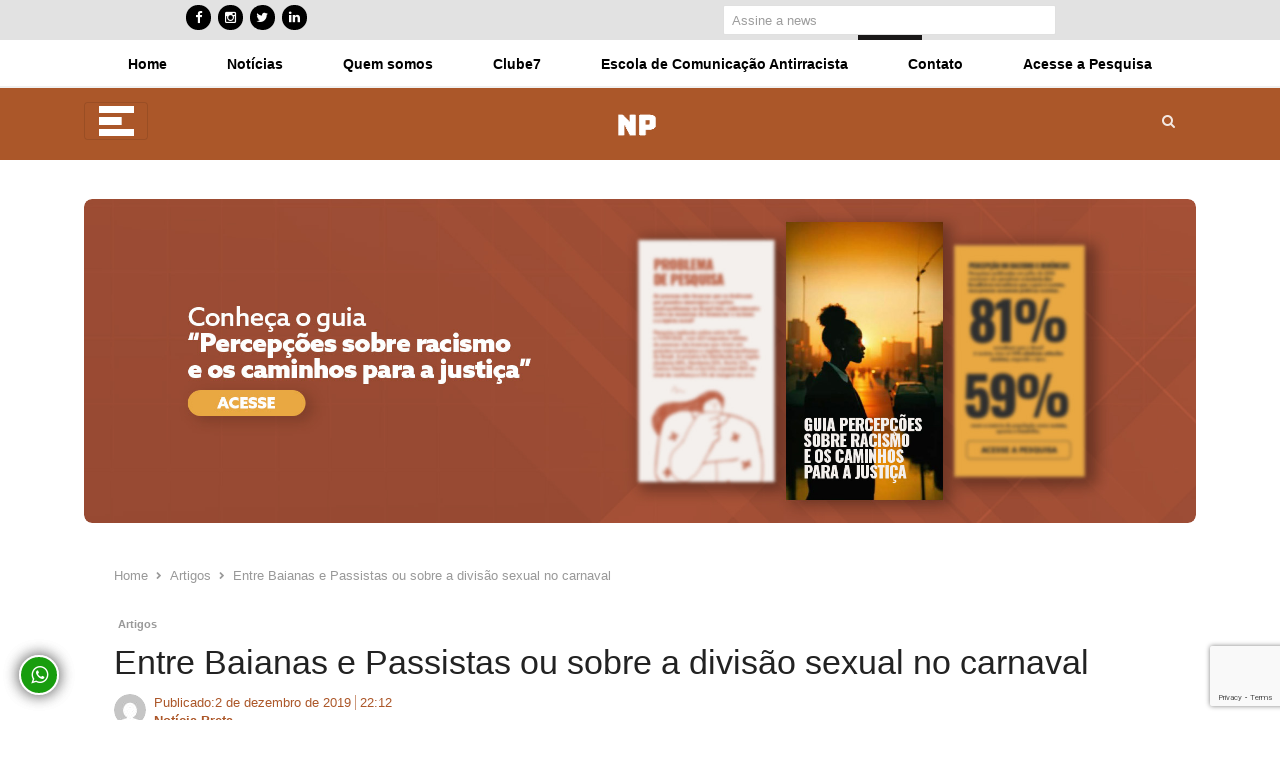

--- FILE ---
content_type: text/html; charset=UTF-8
request_url: https://noticiapreta.com.br/entre-baianas-e-passistas-ou-sobre-a-divisao-sexual-no-carnaval/
body_size: 36078
content:
<!DOCTYPE html>
<html lang="pt-BR" class="no-js">
<head>
<meta charset="UTF-8">
<meta name="viewport" content="width=device-width, initial-scale=1, maximum-scale=1" />
<meta name="facebook-domain-verification" content="ubkld7y59efod1uc87c1l5kwrkkike" />
<link rel="profile" href="http://gmpg.org/xfn/11">
<link rel="pingback" href="https://noticiapreta.com.br/xmlrpc.php">
<!--[if lt IE 9]>
<script src="https://noticiapreta.com.br/wp-content/themes/newsplus/js/html5.js"></script>
<![endif]-->
<!-- Google tag (gtag.js) -->
<script defer src="https://www.googletagmanager.com/gtag/js?id=G-77RS1XS3HP"></script>
<script defer src="[data-uri]"></script>
<!-- Event snippet for Website traffic (1) conversion page -->
<script defer src="[data-uri]"></script>
<style>
#wpadminbar #wp-admin-bar-vtrts_free_top_button .ab-icon:before {
content: "\f185";
color: #1DAE22;
top: 3px;
}
</style>
<meta name='robots' content='index, follow, max-image-preview:large, max-snippet:-1, max-video-preview:-1' />
<style>img:is([sizes="auto" i], [sizes^="auto," i]) { contain-intrinsic-size: 3000px 1500px }</style>
<script defer id="cookieyes" type="text/javascript" src="https://cdn-cookieyes.com/client_data/47913c4305709eabb3578c62/script.js"></script><!-- Google tag (gtag.js) Consent Mode dataLayer added by Site Kit -->
<script defer id="google_gtagjs-js-consent-mode-data-layer" src="[data-uri]"></script>
<!-- End Google tag (gtag.js) Consent Mode dataLayer added by Site Kit -->
<!-- This site is optimized with the Yoast SEO plugin v25.2 - https://yoast.com/wordpress/plugins/seo/ -->
<!-- <link media="all" href="https://noticiapreta.com.br/wp-content/cache/autoptimize/css/autoptimize_9bec43fc18c065e5d6d85fbead38e85a.css" rel="stylesheet"> --><title>Entre Baianas e Passistas ou sobre a divisão sexual no carnaval - Noticia Preta - NP</title>
<meta name="description" content="Jornalismo Antirracista." />
<link rel="canonical" href="https://noticiapreta.com.br/entre-baianas-e-passistas-ou-sobre-a-divisao-sexual-no-carnaval/" />
<meta property="og:locale" content="pt_BR" />
<meta property="og:type" content="article" />
<meta property="og:title" content="Entre Baianas e Passistas ou sobre a divisão sexual no carnaval - Noticia Preta - NP" />
<meta property="og:description" content="Jornalismo Antirracista." />
<meta property="og:url" content="https://noticiapreta.com.br/entre-baianas-e-passistas-ou-sobre-a-divisao-sexual-no-carnaval/" />
<meta property="og:site_name" content="Noticia Preta - NP" />
<meta property="article:publisher" content="https://www.facebook.com/noticiapreta" />
<meta property="article:published_time" content="2019-12-03T01:12:41+00:00" />
<meta property="og:image" content="https://i0.wp.com/noticiapreta.com.br/wp-content/uploads/2019/12/Desfile_de_Carnaval_Mangueira_1987_no_Sambodromo.jpg?fit=960%2C600&ssl=1" />
<meta property="og:image:width" content="960" />
<meta property="og:image:height" content="600" />
<meta property="og:image:type" content="image/jpeg" />
<meta name="author" content="Notícia Preta" />
<meta name="twitter:card" content="summary_large_image" />
<meta name="twitter:creator" content="@NoticiaPreta" />
<meta name="twitter:site" content="@NoticiaPreta" />
<meta name="twitter:label1" content="Escrito por" />
<meta name="twitter:data1" content="Notícia Preta" />
<meta name="twitter:label2" content="Est. tempo de leitura" />
<meta name="twitter:data2" content="4 minutos" />
<script type="application/ld+json" class="yoast-schema-graph">{"@context":"https://schema.org","@graph":[{"@type":"Article","@id":"https://noticiapreta.com.br/entre-baianas-e-passistas-ou-sobre-a-divisao-sexual-no-carnaval/#article","isPartOf":{"@id":"https://noticiapreta.com.br/entre-baianas-e-passistas-ou-sobre-a-divisao-sexual-no-carnaval/"},"author":{"name":"Notícia Preta","@id":"https://noticiapreta.com.br/#/schema/person/d2ba5980a767c06877b1bf00d40ae002"},"headline":"Entre Baianas e Passistas ou sobre a divisão sexual no carnaval","datePublished":"2019-12-03T01:12:41+00:00","mainEntityOfPage":{"@id":"https://noticiapreta.com.br/entre-baianas-e-passistas-ou-sobre-a-divisao-sexual-no-carnaval/"},"wordCount":856,"commentCount":0,"publisher":{"@id":"https://noticiapreta.com.br/#organization"},"image":{"@id":"https://noticiapreta.com.br/entre-baianas-e-passistas-ou-sobre-a-divisao-sexual-no-carnaval/#primaryimage"},"thumbnailUrl":"https://noticiapreta.com.br/wp-content/uploads/2019/12/Desfile_de_Carnaval_Mangueira_1987_no_Sambodromo.jpg","keywords":["baianas","Dia Nacional do Samba","Mulher","Samba"],"articleSection":["Artigos"],"inLanguage":"pt-BR","potentialAction":[{"@type":"CommentAction","name":"Comment","target":["https://noticiapreta.com.br/entre-baianas-e-passistas-ou-sobre-a-divisao-sexual-no-carnaval/#respond"]}]},{"@type":"WebPage","@id":"https://noticiapreta.com.br/entre-baianas-e-passistas-ou-sobre-a-divisao-sexual-no-carnaval/","url":"https://noticiapreta.com.br/entre-baianas-e-passistas-ou-sobre-a-divisao-sexual-no-carnaval/","name":"Entre Baianas e Passistas ou sobre a divisão sexual no carnaval - Noticia Preta - NP","isPartOf":{"@id":"https://noticiapreta.com.br/#website"},"primaryImageOfPage":{"@id":"https://noticiapreta.com.br/entre-baianas-e-passistas-ou-sobre-a-divisao-sexual-no-carnaval/#primaryimage"},"image":{"@id":"https://noticiapreta.com.br/entre-baianas-e-passistas-ou-sobre-a-divisao-sexual-no-carnaval/#primaryimage"},"thumbnailUrl":"https://noticiapreta.com.br/wp-content/uploads/2019/12/Desfile_de_Carnaval_Mangueira_1987_no_Sambodromo.jpg","datePublished":"2019-12-03T01:12:41+00:00","description":"Jornalismo Antirracista.","breadcrumb":{"@id":"https://noticiapreta.com.br/entre-baianas-e-passistas-ou-sobre-a-divisao-sexual-no-carnaval/#breadcrumb"},"inLanguage":"pt-BR","potentialAction":[{"@type":"ReadAction","target":["https://noticiapreta.com.br/entre-baianas-e-passistas-ou-sobre-a-divisao-sexual-no-carnaval/"]}]},{"@type":"ImageObject","inLanguage":"pt-BR","@id":"https://noticiapreta.com.br/entre-baianas-e-passistas-ou-sobre-a-divisao-sexual-no-carnaval/#primaryimage","url":"https://noticiapreta.com.br/wp-content/uploads/2019/12/Desfile_de_Carnaval_Mangueira_1987_no_Sambodromo.jpg","contentUrl":"https://noticiapreta.com.br/wp-content/uploads/2019/12/Desfile_de_Carnaval_Mangueira_1987_no_Sambodromo.jpg","width":960,"height":600,"caption":"Desfile de Carnaval Mangueira 1987 no Sambodromo Foto: Otávio Magalhães"},{"@type":"BreadcrumbList","@id":"https://noticiapreta.com.br/entre-baianas-e-passistas-ou-sobre-a-divisao-sexual-no-carnaval/#breadcrumb","itemListElement":[{"@type":"ListItem","position":1,"name":"Início","item":"https://noticiapreta.com.br/"},{"@type":"ListItem","position":2,"name":"Entre Baianas e Passistas ou sobre a divisão sexual no carnaval"}]},{"@type":"WebSite","@id":"https://noticiapreta.com.br/#website","url":"https://noticiapreta.com.br/","name":"Noticia Preta - NP","description":"Jornalismo Antirracista","publisher":{"@id":"https://noticiapreta.com.br/#organization"},"potentialAction":[{"@type":"SearchAction","target":{"@type":"EntryPoint","urlTemplate":"https://noticiapreta.com.br/?s={search_term_string}"},"query-input":{"@type":"PropertyValueSpecification","valueRequired":true,"valueName":"search_term_string"}}],"inLanguage":"pt-BR"},{"@type":"Organization","@id":"https://noticiapreta.com.br/#organization","name":"Noticia Preta - NP","url":"https://noticiapreta.com.br/","logo":{"@type":"ImageObject","inLanguage":"pt-BR","@id":"https://noticiapreta.com.br/#/schema/logo/image/","url":"https://i0.wp.com/noticiapreta.com.br/wp-content/uploads/2021/11/logo-noticia-preta-vermelho-1.png?fit=1001%2C1001&ssl=1","contentUrl":"https://i0.wp.com/noticiapreta.com.br/wp-content/uploads/2021/11/logo-noticia-preta-vermelho-1.png?fit=1001%2C1001&ssl=1","width":1001,"height":1001,"caption":"Noticia Preta - NP"},"image":{"@id":"https://noticiapreta.com.br/#/schema/logo/image/"},"sameAs":["https://www.facebook.com/noticiapreta","https://x.com/NoticiaPreta","https://www.instagram.com/noticia.preta/"]},{"@type":"Person","@id":"https://noticiapreta.com.br/#/schema/person/d2ba5980a767c06877b1bf00d40ae002","name":"Notícia Preta","image":{"@type":"ImageObject","inLanguage":"pt-BR","@id":"https://noticiapreta.com.br/#/schema/person/image/","url":"https://secure.gravatar.com/avatar/78542f0413005079bc7e0df1a73ad4b42f26cb2976cce3e5f684b21cfb0d0823?s=96&d=mm&r=g","contentUrl":"https://secure.gravatar.com/avatar/78542f0413005079bc7e0df1a73ad4b42f26cb2976cce3e5f684b21cfb0d0823?s=96&d=mm&r=g","caption":"Notícia Preta"},"sameAs":["https://noticiapreta.com.br"],"url":"https://noticiapreta.com.br/author/noticiap_wp/"}]}</script>
<!-- / Yoast SEO plugin. -->
<link rel='dns-prefetch' href='//www.googletagmanager.com' />
<link rel='dns-prefetch' href='//cdnjs.cloudflare.com' />
<link rel='dns-prefetch' href='//stackpath.bootstrapcdn.com' />
<link rel='dns-prefetch' href='//stats.wp.com' />
<link rel='dns-prefetch' href='//fonts.googleapis.com' />
<link rel='dns-prefetch' href='//v0.wordpress.com' />
<link rel='dns-prefetch' href='//widgets.wp.com' />
<link rel='dns-prefetch' href='//jetpack.wordpress.com' />
<link rel='dns-prefetch' href='//s0.wp.com' />
<link rel='dns-prefetch' href='//public-api.wordpress.com' />
<link rel='dns-prefetch' href='//0.gravatar.com' />
<link rel='dns-prefetch' href='//1.gravatar.com' />
<link rel='dns-prefetch' href='//2.gravatar.com' />
<link rel='dns-prefetch' href='//pagead2.googlesyndication.com' />
<link rel='preconnect' href='//c0.wp.com' />
<link rel="alternate" type="application/rss+xml" title="Feed para Noticia Preta - NP &raquo;" href="https://noticiapreta.com.br/feed/" />
<link rel="alternate" type="application/rss+xml" title="Feed de comentários para Noticia Preta - NP &raquo;" href="https://noticiapreta.com.br/comments/feed/" />
<link rel="alternate" type="application/rss+xml" title="Feed de comentários para Noticia Preta - NP &raquo; Entre Baianas e Passistas ou sobre a divisão sexual no carnaval" href="https://noticiapreta.com.br/entre-baianas-e-passistas-ou-sobre-a-divisao-sexual-no-carnaval/feed/" />
<!-- This site uses the Google Analytics by MonsterInsights plugin v9.5.3 - Using Analytics tracking - https://www.monsterinsights.com/ -->
<script src="//www.googletagmanager.com/gtag/js?id=G-8HLFKXM2DF"  data-cfasync="false" data-wpfc-render="false" type="text/javascript" async></script>
<script data-cfasync="false" data-wpfc-render="false" type="text/javascript">
var mi_version = '9.5.3';
var mi_track_user = true;
var mi_no_track_reason = '';
var MonsterInsightsDefaultLocations = {"page_location":"https:\/\/noticiapreta.com.br\/entre-baianas-e-passistas-ou-sobre-a-divisao-sexual-no-carnaval\/"};
if ( typeof MonsterInsightsPrivacyGuardFilter === 'function' ) {
var MonsterInsightsLocations = (typeof MonsterInsightsExcludeQuery === 'object') ? MonsterInsightsPrivacyGuardFilter( MonsterInsightsExcludeQuery ) : MonsterInsightsPrivacyGuardFilter( MonsterInsightsDefaultLocations );
} else {
var MonsterInsightsLocations = (typeof MonsterInsightsExcludeQuery === 'object') ? MonsterInsightsExcludeQuery : MonsterInsightsDefaultLocations;
}
var disableStrs = [
'ga-disable-G-8HLFKXM2DF',
];
/* Function to detect opted out users */
function __gtagTrackerIsOptedOut() {
for (var index = 0; index < disableStrs.length; index++) {
if (document.cookie.indexOf(disableStrs[index] + '=true') > -1) {
return true;
}
}
return false;
}
/* Disable tracking if the opt-out cookie exists. */
if (__gtagTrackerIsOptedOut()) {
for (var index = 0; index < disableStrs.length; index++) {
window[disableStrs[index]] = true;
}
}
/* Opt-out function */
function __gtagTrackerOptout() {
for (var index = 0; index < disableStrs.length; index++) {
document.cookie = disableStrs[index] + '=true; expires=Thu, 31 Dec 2099 23:59:59 UTC; path=/';
window[disableStrs[index]] = true;
}
}
if ('undefined' === typeof gaOptout) {
function gaOptout() {
__gtagTrackerOptout();
}
}
window.dataLayer = window.dataLayer || [];
window.MonsterInsightsDualTracker = {
helpers: {},
trackers: {},
};
if (mi_track_user) {
function __gtagDataLayer() {
dataLayer.push(arguments);
}
function __gtagTracker(type, name, parameters) {
if (!parameters) {
parameters = {};
}
if (parameters.send_to) {
__gtagDataLayer.apply(null, arguments);
return;
}
if (type === 'event') {
parameters.send_to = monsterinsights_frontend.v4_id;
var hookName = name;
if (typeof parameters['event_category'] !== 'undefined') {
hookName = parameters['event_category'] + ':' + name;
}
if (typeof MonsterInsightsDualTracker.trackers[hookName] !== 'undefined') {
MonsterInsightsDualTracker.trackers[hookName](parameters);
} else {
__gtagDataLayer('event', name, parameters);
}
} else {
__gtagDataLayer.apply(null, arguments);
}
}
__gtagTracker('js', new Date());
__gtagTracker('set', {
'developer_id.dZGIzZG': true,
});
if ( MonsterInsightsLocations.page_location ) {
__gtagTracker('set', MonsterInsightsLocations);
}
__gtagTracker('config', 'G-8HLFKXM2DF', {"forceSSL":"true","link_attribution":"true"} );
window.gtag = __gtagTracker;										(function () {
/* https://developers.google.com/analytics/devguides/collection/analyticsjs/ */
/* ga and __gaTracker compatibility shim. */
var noopfn = function () {
return null;
};
var newtracker = function () {
return new Tracker();
};
var Tracker = function () {
return null;
};
var p = Tracker.prototype;
p.get = noopfn;
p.set = noopfn;
p.send = function () {
var args = Array.prototype.slice.call(arguments);
args.unshift('send');
__gaTracker.apply(null, args);
};
var __gaTracker = function () {
var len = arguments.length;
if (len === 0) {
return;
}
var f = arguments[len - 1];
if (typeof f !== 'object' || f === null || typeof f.hitCallback !== 'function') {
if ('send' === arguments[0]) {
var hitConverted, hitObject = false, action;
if ('event' === arguments[1]) {
if ('undefined' !== typeof arguments[3]) {
hitObject = {
'eventAction': arguments[3],
'eventCategory': arguments[2],
'eventLabel': arguments[4],
'value': arguments[5] ? arguments[5] : 1,
}
}
}
if ('pageview' === arguments[1]) {
if ('undefined' !== typeof arguments[2]) {
hitObject = {
'eventAction': 'page_view',
'page_path': arguments[2],
}
}
}
if (typeof arguments[2] === 'object') {
hitObject = arguments[2];
}
if (typeof arguments[5] === 'object') {
Object.assign(hitObject, arguments[5]);
}
if ('undefined' !== typeof arguments[1].hitType) {
hitObject = arguments[1];
if ('pageview' === hitObject.hitType) {
hitObject.eventAction = 'page_view';
}
}
if (hitObject) {
action = 'timing' === arguments[1].hitType ? 'timing_complete' : hitObject.eventAction;
hitConverted = mapArgs(hitObject);
__gtagTracker('event', action, hitConverted);
}
}
return;
}
function mapArgs(args) {
var arg, hit = {};
var gaMap = {
'eventCategory': 'event_category',
'eventAction': 'event_action',
'eventLabel': 'event_label',
'eventValue': 'event_value',
'nonInteraction': 'non_interaction',
'timingCategory': 'event_category',
'timingVar': 'name',
'timingValue': 'value',
'timingLabel': 'event_label',
'page': 'page_path',
'location': 'page_location',
'title': 'page_title',
'referrer' : 'page_referrer',
};
for (arg in args) {
if (!(!args.hasOwnProperty(arg) || !gaMap.hasOwnProperty(arg))) {
hit[gaMap[arg]] = args[arg];
} else {
hit[arg] = args[arg];
}
}
return hit;
}
try {
f.hitCallback();
} catch (ex) {
}
};
__gaTracker.create = newtracker;
__gaTracker.getByName = newtracker;
__gaTracker.getAll = function () {
return [];
};
__gaTracker.remove = noopfn;
__gaTracker.loaded = true;
window['__gaTracker'] = __gaTracker;
})();
} else {
console.log("");
(function () {
function __gtagTracker() {
return null;
}
window['__gtagTracker'] = __gtagTracker;
window['gtag'] = __gtagTracker;
})();
}
</script>
<!-- / Google Analytics by MonsterInsights -->
<!-- <link rel='stylesheet' id='dashicons-css' href='https://noticiapreta.com.br/wp-includes/css/dashicons.min.css?ver=6.8.3' type='text/css' media='all' /> -->
<link rel="stylesheet" type="text/css" href="//noticiapreta.com.br/wp-content/cache/wpfc-minified/e6i35dh7/3tv9v.css" media="all"/>
<style id='classic-theme-styles-inline-css' type='text/css'>
/*! This file is auto-generated */
.wp-block-button__link{color:#fff;background-color:#32373c;border-radius:9999px;box-shadow:none;text-decoration:none;padding:calc(.667em + 2px) calc(1.333em + 2px);font-size:1.125em}.wp-block-file__button{background:#32373c;color:#fff;text-decoration:none}
</style>
<style id='jetpack-sharing-buttons-style-inline-css' type='text/css'>
.jetpack-sharing-buttons__services-list{display:flex;flex-direction:row;flex-wrap:wrap;gap:0;list-style-type:none;margin:5px;padding:0}.jetpack-sharing-buttons__services-list.has-small-icon-size{font-size:12px}.jetpack-sharing-buttons__services-list.has-normal-icon-size{font-size:16px}.jetpack-sharing-buttons__services-list.has-large-icon-size{font-size:24px}.jetpack-sharing-buttons__services-list.has-huge-icon-size{font-size:36px}@media print{.jetpack-sharing-buttons__services-list{display:none!important}}.editor-styles-wrapper .wp-block-jetpack-sharing-buttons{gap:0;padding-inline-start:0}ul.jetpack-sharing-buttons__services-list.has-background{padding:1.25em 2.375em}
</style>
<style id='global-styles-inline-css' type='text/css'>
:root{--wp--preset--aspect-ratio--square: 1;--wp--preset--aspect-ratio--4-3: 4/3;--wp--preset--aspect-ratio--3-4: 3/4;--wp--preset--aspect-ratio--3-2: 3/2;--wp--preset--aspect-ratio--2-3: 2/3;--wp--preset--aspect-ratio--16-9: 16/9;--wp--preset--aspect-ratio--9-16: 9/16;--wp--preset--color--black: #000000;--wp--preset--color--cyan-bluish-gray: #abb8c3;--wp--preset--color--white: #ffffff;--wp--preset--color--pale-pink: #f78da7;--wp--preset--color--vivid-red: #cf2e2e;--wp--preset--color--luminous-vivid-orange: #ff6900;--wp--preset--color--luminous-vivid-amber: #fcb900;--wp--preset--color--light-green-cyan: #7bdcb5;--wp--preset--color--vivid-green-cyan: #00d084;--wp--preset--color--pale-cyan-blue: #8ed1fc;--wp--preset--color--vivid-cyan-blue: #0693e3;--wp--preset--color--vivid-purple: #9b51e0;--wp--preset--gradient--vivid-cyan-blue-to-vivid-purple: linear-gradient(135deg,rgba(6,147,227,1) 0%,rgb(155,81,224) 100%);--wp--preset--gradient--light-green-cyan-to-vivid-green-cyan: linear-gradient(135deg,rgb(122,220,180) 0%,rgb(0,208,130) 100%);--wp--preset--gradient--luminous-vivid-amber-to-luminous-vivid-orange: linear-gradient(135deg,rgba(252,185,0,1) 0%,rgba(255,105,0,1) 100%);--wp--preset--gradient--luminous-vivid-orange-to-vivid-red: linear-gradient(135deg,rgba(255,105,0,1) 0%,rgb(207,46,46) 100%);--wp--preset--gradient--very-light-gray-to-cyan-bluish-gray: linear-gradient(135deg,rgb(238,238,238) 0%,rgb(169,184,195) 100%);--wp--preset--gradient--cool-to-warm-spectrum: linear-gradient(135deg,rgb(74,234,220) 0%,rgb(151,120,209) 20%,rgb(207,42,186) 40%,rgb(238,44,130) 60%,rgb(251,105,98) 80%,rgb(254,248,76) 100%);--wp--preset--gradient--blush-light-purple: linear-gradient(135deg,rgb(255,206,236) 0%,rgb(152,150,240) 100%);--wp--preset--gradient--blush-bordeaux: linear-gradient(135deg,rgb(254,205,165) 0%,rgb(254,45,45) 50%,rgb(107,0,62) 100%);--wp--preset--gradient--luminous-dusk: linear-gradient(135deg,rgb(255,203,112) 0%,rgb(199,81,192) 50%,rgb(65,88,208) 100%);--wp--preset--gradient--pale-ocean: linear-gradient(135deg,rgb(255,245,203) 0%,rgb(182,227,212) 50%,rgb(51,167,181) 100%);--wp--preset--gradient--electric-grass: linear-gradient(135deg,rgb(202,248,128) 0%,rgb(113,206,126) 100%);--wp--preset--gradient--midnight: linear-gradient(135deg,rgb(2,3,129) 0%,rgb(40,116,252) 100%);--wp--preset--font-size--small: 13px;--wp--preset--font-size--medium: 20px;--wp--preset--font-size--large: 36px;--wp--preset--font-size--x-large: 42px;--wp--preset--spacing--20: 0.44rem;--wp--preset--spacing--30: 0.67rem;--wp--preset--spacing--40: 1rem;--wp--preset--spacing--50: 1.5rem;--wp--preset--spacing--60: 2.25rem;--wp--preset--spacing--70: 3.38rem;--wp--preset--spacing--80: 5.06rem;--wp--preset--shadow--natural: 6px 6px 9px rgba(0, 0, 0, 0.2);--wp--preset--shadow--deep: 12px 12px 50px rgba(0, 0, 0, 0.4);--wp--preset--shadow--sharp: 6px 6px 0px rgba(0, 0, 0, 0.2);--wp--preset--shadow--outlined: 6px 6px 0px -3px rgba(255, 255, 255, 1), 6px 6px rgba(0, 0, 0, 1);--wp--preset--shadow--crisp: 6px 6px 0px rgba(0, 0, 0, 1);}:where(.is-layout-flex){gap: 0.5em;}:where(.is-layout-grid){gap: 0.5em;}body .is-layout-flex{display: flex;}.is-layout-flex{flex-wrap: wrap;align-items: center;}.is-layout-flex > :is(*, div){margin: 0;}body .is-layout-grid{display: grid;}.is-layout-grid > :is(*, div){margin: 0;}:where(.wp-block-columns.is-layout-flex){gap: 2em;}:where(.wp-block-columns.is-layout-grid){gap: 2em;}:where(.wp-block-post-template.is-layout-flex){gap: 1.25em;}:where(.wp-block-post-template.is-layout-grid){gap: 1.25em;}.has-black-color{color: var(--wp--preset--color--black) !important;}.has-cyan-bluish-gray-color{color: var(--wp--preset--color--cyan-bluish-gray) !important;}.has-white-color{color: var(--wp--preset--color--white) !important;}.has-pale-pink-color{color: var(--wp--preset--color--pale-pink) !important;}.has-vivid-red-color{color: var(--wp--preset--color--vivid-red) !important;}.has-luminous-vivid-orange-color{color: var(--wp--preset--color--luminous-vivid-orange) !important;}.has-luminous-vivid-amber-color{color: var(--wp--preset--color--luminous-vivid-amber) !important;}.has-light-green-cyan-color{color: var(--wp--preset--color--light-green-cyan) !important;}.has-vivid-green-cyan-color{color: var(--wp--preset--color--vivid-green-cyan) !important;}.has-pale-cyan-blue-color{color: var(--wp--preset--color--pale-cyan-blue) !important;}.has-vivid-cyan-blue-color{color: var(--wp--preset--color--vivid-cyan-blue) !important;}.has-vivid-purple-color{color: var(--wp--preset--color--vivid-purple) !important;}.has-black-background-color{background-color: var(--wp--preset--color--black) !important;}.has-cyan-bluish-gray-background-color{background-color: var(--wp--preset--color--cyan-bluish-gray) !important;}.has-white-background-color{background-color: var(--wp--preset--color--white) !important;}.has-pale-pink-background-color{background-color: var(--wp--preset--color--pale-pink) !important;}.has-vivid-red-background-color{background-color: var(--wp--preset--color--vivid-red) !important;}.has-luminous-vivid-orange-background-color{background-color: var(--wp--preset--color--luminous-vivid-orange) !important;}.has-luminous-vivid-amber-background-color{background-color: var(--wp--preset--color--luminous-vivid-amber) !important;}.has-light-green-cyan-background-color{background-color: var(--wp--preset--color--light-green-cyan) !important;}.has-vivid-green-cyan-background-color{background-color: var(--wp--preset--color--vivid-green-cyan) !important;}.has-pale-cyan-blue-background-color{background-color: var(--wp--preset--color--pale-cyan-blue) !important;}.has-vivid-cyan-blue-background-color{background-color: var(--wp--preset--color--vivid-cyan-blue) !important;}.has-vivid-purple-background-color{background-color: var(--wp--preset--color--vivid-purple) !important;}.has-black-border-color{border-color: var(--wp--preset--color--black) !important;}.has-cyan-bluish-gray-border-color{border-color: var(--wp--preset--color--cyan-bluish-gray) !important;}.has-white-border-color{border-color: var(--wp--preset--color--white) !important;}.has-pale-pink-border-color{border-color: var(--wp--preset--color--pale-pink) !important;}.has-vivid-red-border-color{border-color: var(--wp--preset--color--vivid-red) !important;}.has-luminous-vivid-orange-border-color{border-color: var(--wp--preset--color--luminous-vivid-orange) !important;}.has-luminous-vivid-amber-border-color{border-color: var(--wp--preset--color--luminous-vivid-amber) !important;}.has-light-green-cyan-border-color{border-color: var(--wp--preset--color--light-green-cyan) !important;}.has-vivid-green-cyan-border-color{border-color: var(--wp--preset--color--vivid-green-cyan) !important;}.has-pale-cyan-blue-border-color{border-color: var(--wp--preset--color--pale-cyan-blue) !important;}.has-vivid-cyan-blue-border-color{border-color: var(--wp--preset--color--vivid-cyan-blue) !important;}.has-vivid-purple-border-color{border-color: var(--wp--preset--color--vivid-purple) !important;}.has-vivid-cyan-blue-to-vivid-purple-gradient-background{background: var(--wp--preset--gradient--vivid-cyan-blue-to-vivid-purple) !important;}.has-light-green-cyan-to-vivid-green-cyan-gradient-background{background: var(--wp--preset--gradient--light-green-cyan-to-vivid-green-cyan) !important;}.has-luminous-vivid-amber-to-luminous-vivid-orange-gradient-background{background: var(--wp--preset--gradient--luminous-vivid-amber-to-luminous-vivid-orange) !important;}.has-luminous-vivid-orange-to-vivid-red-gradient-background{background: var(--wp--preset--gradient--luminous-vivid-orange-to-vivid-red) !important;}.has-very-light-gray-to-cyan-bluish-gray-gradient-background{background: var(--wp--preset--gradient--very-light-gray-to-cyan-bluish-gray) !important;}.has-cool-to-warm-spectrum-gradient-background{background: var(--wp--preset--gradient--cool-to-warm-spectrum) !important;}.has-blush-light-purple-gradient-background{background: var(--wp--preset--gradient--blush-light-purple) !important;}.has-blush-bordeaux-gradient-background{background: var(--wp--preset--gradient--blush-bordeaux) !important;}.has-luminous-dusk-gradient-background{background: var(--wp--preset--gradient--luminous-dusk) !important;}.has-pale-ocean-gradient-background{background: var(--wp--preset--gradient--pale-ocean) !important;}.has-electric-grass-gradient-background{background: var(--wp--preset--gradient--electric-grass) !important;}.has-midnight-gradient-background{background: var(--wp--preset--gradient--midnight) !important;}.has-small-font-size{font-size: var(--wp--preset--font-size--small) !important;}.has-medium-font-size{font-size: var(--wp--preset--font-size--medium) !important;}.has-large-font-size{font-size: var(--wp--preset--font-size--large) !important;}.has-x-large-font-size{font-size: var(--wp--preset--font-size--x-large) !important;}
:where(.wp-block-post-template.is-layout-flex){gap: 1.25em;}:where(.wp-block-post-template.is-layout-grid){gap: 1.25em;}
:where(.wp-block-columns.is-layout-flex){gap: 2em;}:where(.wp-block-columns.is-layout-grid){gap: 2em;}
:root :where(.wp-block-pullquote){font-size: 1.5em;line-height: 1.6;}
</style>
<link rel='stylesheet' id='open-sans-css' href='https://fonts.googleapis.com/css?family=Open+Sans%3A300italic%2C400italic%2C600italic%2C300%2C400%2C600&#038;subset=latin%2Clatin-ext&#038;display=fallback&#038;ver=6.8.3' type='text/css' media='all' />
<!-- <link rel='stylesheet' id='popup-maker-site-css' href='https://noticiapreta.com.br/wp-content/cache/autoptimize/css/autoptimize_single_384325164a344d89848f27abedb58e0e.css?generated=1748469754&#038;ver=1.20.4' type='text/css' media='all' /> -->
<link rel="stylesheet" type="text/css" href="//noticiapreta.com.br/wp-content/cache/wpfc-minified/11vhlou3/3tv9v.css" media="all"/>
<!--[if lt IE 9]>
<link rel='stylesheet' id='newsplus-ie-css' href='https://noticiapreta.com.br/wp-content/themes/newsplus/css/ie.css?ver=6.8.3' type='text/css' media='all' />
<![endif]-->
<link rel='stylesheet' id='bootstrap4-css' href='https://stackpath.bootstrapcdn.com/bootstrap/4.1.1/css/bootstrap.min.css?ver=6.8.3' type='text/css' media='all' />
<link rel='stylesheet' id='montserrat-css' href='//fonts.googleapis.com/css?family=Montserrat%3A100%2C200%2C300%2Cregular%2C500%2C600%2C700%2C800%2C900%2C100italic%2C200italic%2C300italic%2Citalic%2C500italic%2C600italic%2C700italic%2C800italic%2C900italic&#038;subset=cyrillic%2Ccyrillic-ext%2Clatin%2Clatin-ext%2Cvietnamese&#038;ver=2.9.6' type='text/css' media='all' />
<script src='//noticiapreta.com.br/wp-content/cache/wpfc-minified/2caks3wa/3tv9v.js' type="text/javascript"></script>
<!-- <script type="text/javascript" src="https://noticiapreta.com.br/wp-includes/js/jquery/jquery.min.js?ver=3.7.1" id="jquery-core-js"></script> -->
<!-- <script defer type="text/javascript" src="https://noticiapreta.com.br/wp-includes/js/jquery/jquery-migrate.min.js?ver=3.4.1" id="jquery-migrate-js"></script> -->
<script defer id="jetpack_related-posts-js-extra" src="[data-uri]"></script>
<script src='//noticiapreta.com.br/wp-content/cache/wpfc-minified/lw5wh2ie/3tv9v.js' type="text/javascript"></script>
<!-- <script defer type="text/javascript" src="https://noticiapreta.com.br/wp-content/plugins/jetpack/_inc/build/related-posts/related-posts.min.js?ver=20240116" id="jetpack_related-posts-js"></script> -->
<script defer id="cookie-law-info-wca-js-before" src="[data-uri]"></script>
<script src='//noticiapreta.com.br/wp-content/cache/wpfc-minified/eh48a4d0/3tv9v.js' type="text/javascript"></script>
<!-- <script defer type="text/javascript" src="https://noticiapreta.com.br/wp-content/plugins/cookie-law-info/lite/frontend/js/wca.min.js?ver=3.2.10" id="cookie-law-info-wca-js"></script> -->
<script defer id="ahc_front_js-js-extra" src="[data-uri]"></script>
<script src='//noticiapreta.com.br/wp-content/cache/wpfc-minified/d7zdbjjz/3tv9v.js' type="text/javascript"></script>
<!-- <script defer type="text/javascript" src="https://noticiapreta.com.br/wp-content/cache/autoptimize/js/autoptimize_single_3a7b373af67acb42960573e8102cea01.js?ver=6.8.3" id="ahc_front_js-js"></script> -->
<!-- <script defer type="text/javascript" src="https://noticiapreta.com.br/wp-content/plugins/google-analytics-for-wordpress/assets/js/frontend-gtag.min.js?ver=9.5.3" id="monsterinsights-frontend-script-js" data-wp-strategy="async"></script> -->
<script data-cfasync="false" data-wpfc-render="false" type="text/javascript" id='monsterinsights-frontend-script-js-extra'>/* <![CDATA[ */
var monsterinsights_frontend = {"js_events_tracking":"true","download_extensions":"doc,pdf,ppt,zip,xls,docx,pptx,xlsx","inbound_paths":"[{\"path\":\"\\\/go\\\/\",\"label\":\"affiliate\"},{\"path\":\"\\\/recommend\\\/\",\"label\":\"affiliate\"}]","home_url":"https:\/\/noticiapreta.com.br","hash_tracking":"false","v4_id":"G-8HLFKXM2DF"};/* ]]> */
</script>
<script src='//noticiapreta.com.br/wp-content/cache/wpfc-minified/jpvbnswn/3tv9v.js' type="text/javascript"></script>
<!-- <script defer type="text/javascript" src="https://noticiapreta.com.br/wp-content/cache/autoptimize/js/autoptimize_single_dfc1f6ec6fabcc605da2562a94185e3a.js?ver=1.0.0" id="whatsappchitchat-js"></script> -->
<!-- Google tag (gtag.js) snippet added by Site Kit -->
<!-- Snippet do Google Analytics adicionado pelo Site Kit -->
<script defer type="text/javascript" src="https://www.googletagmanager.com/gtag/js?id=GT-PHCHDZZ" id="google_gtagjs-js"></script>
<script defer id="google_gtagjs-js-after" src="[data-uri]"></script>
<!-- End Google tag (gtag.js) snippet added by Site Kit -->
<script src='//noticiapreta.com.br/wp-content/cache/wpfc-minified/ei9lz1gg/3tv9v.js' type="text/javascript"></script>
<!-- <script defer type="text/javascript" src="https://noticiapreta.com.br/wp-content/cache/autoptimize/js/autoptimize_single_dce6ff64a2ecc846776b2c8729d6371b.js?ver=6.8.3" id="myscript-js"></script> -->
<link rel="https://api.w.org/" href="https://noticiapreta.com.br/wp-json/" /><link rel="alternate" title="JSON" type="application/json" href="https://noticiapreta.com.br/wp-json/wp/v2/posts/7168" /><link rel="EditURI" type="application/rsd+xml" title="RSD" href="https://noticiapreta.com.br/xmlrpc.php?rsd" />
<meta name="generator" content="WordPress 6.8.3" />
<link rel='shortlink' href='https://noticiapreta.com.br/?p=7168' />
<link rel="alternate" title="oEmbed (JSON)" type="application/json+oembed" href="https://noticiapreta.com.br/wp-json/oembed/1.0/embed?url=https%3A%2F%2Fnoticiapreta.com.br%2Fentre-baianas-e-passistas-ou-sobre-a-divisao-sexual-no-carnaval%2F" />
<link rel="alternate" title="oEmbed (XML)" type="text/xml+oembed" href="https://noticiapreta.com.br/wp-json/oembed/1.0/embed?url=https%3A%2F%2Fnoticiapreta.com.br%2Fentre-baianas-e-passistas-ou-sobre-a-divisao-sexual-no-carnaval%2F&#038;format=xml" />
<!-- This site is using AdRotate v5.13.7 to display their advertisements - https://ajdg.solutions/ -->
<!-- AdRotate CSS -->
<style type="text/css" media="screen">
.g { margin:0px; padding:0px; overflow:hidden; line-height:1; zoom:1; }
.g img { height:auto; }
.g-col { position:relative; float:left; }
.g-col:first-child { margin-left: 0; }
.g-col:last-child { margin-right: 0; }
.g-1 {  margin: 0 auto; }
.g-2 { min-width:30px; max-width:1576px; margin: 0 auto; }
.b-2 { margin:30px; }
.g-3 { width:100%; max-width:400px; height:100%; max-height:400px; margin: 0 auto; }
.g-4 {  margin: 0 auto; }
.g-5 {  margin: 0 auto; }
.g-6 { width:100%; max-width:970px; height:100%; max-height:250px; margin: 0 auto; }
.g-7 {  margin: 0 auto; }
.g-8 {  margin: 0 auto; }
.g-9 { margin:20px;  float:right; clear:right; }
.g-10 {  margin: 0 auto; }
.g-11 {  margin: 0 auto; }
.g-12 { margin:10px;  }
@media only screen and (max-width: 480px) {
.g-col, .g-dyn, .g-single { width:100%; margin-left:0; margin-right:0; }
}
</style>
<!-- /AdRotate CSS -->
<meta name="generator" content="Site Kit by Google 1.153.0" /><script defer src='https://securepubads.g.doubleclick.net/tag/js/gpt.js'></script><script defer src="[data-uri]"></script>	<style>img#wpstats{display:none}</style>
<script defer src="[data-uri]"></script>
<style>
.no-js img.lazyload {
display: none;
}
figure.wp-block-image img.lazyloading {
min-width: 150px;
}
.lazyload, .lazyloading {
opacity: 0;
}
.lazyloaded {
opacity: 1;
transition: opacity 400ms;
transition-delay: 0ms;
}
</style>
<style type="text/css">
.primary-nav {
background-color:#ac5729;
}
ul.nav-menu > li > a {
text-shadow: none;
color:#ffffff;
}
.primary-nav li:hover > a {
color:;
border-bottom-color: ;
}
ul.nav-menu > li.current-menu-item > a,
ul.nav-menu > li.current-menu-ancestor > a,
ul.nav-menu > li.current_page_item > a,
ul.nav-menu > li.current_page_ancestor > a {
border-bottom-color: ;
color:  ;
}
.primary-nav li ul {
background-color:;
}
.primary-nav li ul li a {
color:;
}
.primary-nav li ul li:hover > a {
color:;
background-color:;
}
.sb-title {
color:;
}
#secondary {
color:#ffffff;
background-color:#ac5729;
}
#secondary .sep {
color:#ffffff;
}
#secondary .widget a,
#secondary .widget ul a {
color:#ffffff;
}
#secondary .widget a:hover,
#secondary .widget ul a:hover {
color:;
}
.sc-title {
color:#ffffff;
}
#secondary .widget ul li,
#secondary .post-list > li:after {
border-bottom-color: ;
}
#secondary .widget ul ul {
border-top-color: ;
}
#footer {
color:;
background-color:#ac5729;
}
body.is-stretched.custom-background {
background-color:#ac5729;
}
#footer a {
color:;
}
#footer a:hover {
color:;
}
</style>
<style type="text/css">
.sp-label-archive { color:;background:;}.sp-post .entry-content, .sp-post .card-content, .sp-post.entry-classic{background:;}.main-row,.two-sidebars .primary-row { margin: 0 -0px; }#primary:not(.full-width), #container, #sidebar, .two-sidebars #content, .two-sidebars #sidebar-b, .entry-header.full-header, .ad-area-above-content { padding: 0 0px; }		</style>
<!--[if lt IE 9]>
<script src="https://html5shim.googlecode.com/svn/trunk/html5.js"></script>
<![endif]-->
<!-- Google AdSense meta tags added by Site Kit -->
<meta name="google-adsense-platform-account" content="ca-host-pub-2644536267352236">
<meta name="google-adsense-platform-domain" content="sitekit.withgoogle.com">
<!-- End Google AdSense meta tags added by Site Kit -->
<!-- Snippet do Gerenciador de Tags do Google adicionado pelo Site Kit -->
<script defer src="[data-uri]"></script>
<!-- Finalizar o snippet do Gerenciador de Tags do Google adicionado pelo Site Kit -->
<!-- Snippet do Google Adsense adicionado pelo Site Kit -->
<script type="text/javascript" async="async" src="https://pagead2.googlesyndication.com/pagead/js/adsbygoogle.js?client=ca-pub-6068410974451467&amp;host=ca-host-pub-2644536267352236" crossorigin="anonymous"></script>
<!-- Finalizar o snippet do Google Adsense adicionado pelo Site Kit -->
<meta name="generator" content="Powered by Slider Revolution 6.6.11 - responsive, Mobile-Friendly Slider Plugin for WordPress with comfortable drag and drop interface." />
<link rel="icon" href="https://noticiapreta.com.br/wp-content/uploads/2022/06/cropped-LOGO-NOTICIA-PRETA-32x32.png" sizes="32x32" />
<link rel="icon" href="https://noticiapreta.com.br/wp-content/uploads/2022/06/cropped-LOGO-NOTICIA-PRETA-192x192.png" sizes="192x192" />
<link rel="apple-touch-icon" href="https://noticiapreta.com.br/wp-content/uploads/2022/06/cropped-LOGO-NOTICIA-PRETA-180x180.png" />
<meta name="msapplication-TileImage" content="https://noticiapreta.com.br/wp-content/uploads/2022/06/cropped-LOGO-NOTICIA-PRETA-270x270.png" />
<script defer src="[data-uri]"></script>
</head>
<body class="wp-singular post-template-default single single-post postid-7168 single-format-standard wp-theme-newsplus wp-child-theme-newsplus-child kc-css-system metaslider-plugin is-stretched split-70-30 layout-no-sb scheme-customizer">
<!-- Snippet do Google Tag Manager (noscript) adicionado pelo Site Kit -->
<noscript>
<iframe src="https://www.googletagmanager.com/ns.html?id=GTM-TM74RN6" height="0" width="0" style="display:none;visibility:hidden"></iframe>
</noscript>
<!-- Finalizar o snippet do Gerenciador de Tags do Google (noscript) adicionado pelo Site Kit -->
<div class="wrap top-widget-area">
<aside id="nav_menu-3" class="twa-wrap widget_nav_menu"><div class="menu-redes-container"><ul id="menu-redes" class="menu"><li id="menu-item-38865" class="menu-item menu-item-type-custom menu-item-object-custom menu-item-38865"><a target="_blank" href="https://www.facebook.com/noticiapreta"><i class="fa-brands fa-facebook"></i></a></li>
<li id="menu-item-38866" class="menu-item menu-item-type-custom menu-item-object-custom menu-item-38866"><a target="_blank" href="https://www.instagram.com/noticia.preta"><i class="fa-brands fa-instagram"></i></a></li>
<li id="menu-item-38868" class="menu-item menu-item-type-custom menu-item-object-custom menu-item-38868"><a target="_blank" href="https://twitter.com/NoticiaPreta"><i class="fa-brands fa-twitter"></i></a></li>
<li id="menu-item-38867" class="menu-item menu-item-type-custom menu-item-object-custom menu-item-38867"><a target="_blank" href="https://www.linkedin.com/company/noticia-preta/"><i class="fa-brands fa-linkedin"></i></a></li>
</ul></div></aside><aside id="text-3" class="twa-wrap widget_text">			<div class="textwidget">
<div class="wpcf7 no-js" id="wpcf7-f4563-o3" lang="en-US" dir="ltr" data-wpcf7-id="4563">
<div class="screen-reader-response"><p role="status" aria-live="polite" aria-atomic="true"></p> <ul></ul></div>
<form action="/entre-baianas-e-passistas-ou-sobre-a-divisao-sexual-no-carnaval/#wpcf7-f4563-o3" method="post" class="wpcf7-form init" aria-label="Contact form" novalidate="novalidate" data-status="init">
<div style="display: none;">
<input type="hidden" name="_wpcf7" value="4563" />
<input type="hidden" name="_wpcf7_version" value="6.0.6" />
<input type="hidden" name="_wpcf7_locale" value="en_US" />
<input type="hidden" name="_wpcf7_unit_tag" value="wpcf7-f4563-o3" />
<input type="hidden" name="_wpcf7_container_post" value="0" />
<input type="hidden" name="_wpcf7_posted_data_hash" value="" />
<input type="hidden" name="_wpcf7_recaptcha_response" value="" />
</div>
<div class="news-footer">
<p><span class="wpcf7-form-control-wrap" data-name="your-email"><input size="40" maxlength="400" class="wpcf7-form-control wpcf7-email wpcf7-validates-as-required wpcf7-text wpcf7-validates-as-email" aria-required="true" aria-invalid="false" placeholder="Assine a news" value="" type="email" name="your-email" /></span><input class="wpcf7-form-control wpcf7-submit has-spinner" type="submit" value="&#xf061;" />
</p>
</div><p style="display: none !important;" class="akismet-fields-container" data-prefix="_wpcf7_ak_"><label>&#916;<textarea name="_wpcf7_ak_hp_textarea" cols="45" rows="8" maxlength="100"></textarea></label><input type="hidden" id="ak_js_3" name="_wpcf7_ak_js" value="106"/><script defer src="[data-uri]"></script></p><input type='hidden' class='wpcf7-pum' value='{"closepopup":false,"closedelay":0,"openpopup":false,"openpopup_id":0}' /><div class="wpcf7-response-output" aria-hidden="true"></div>
</form>
</div>
</div>
</aside>		</div><!-- .top-widget-area -->
<div id="page" class="hfeed site clear">
<header id="header" class="site-header">
<div class="wrap full-width clear">    
<div class="brand column full">
</div><!-- .column full -->				</div><!-- #header .wrap -->
</header><!-- #header -->
<!-- menu bootstrap -->
<!-- /* menu UMBUDIGITAL */ -->
<div class="menu-smartphone">
<div class="wrap">
<!--Navbar-->
<nav class="navbar navbar-light light-blue lighten-4">
<!-- Collapse button -->
<button class="navbar-toggler toggler-example" type="button" data-toggle="collapse" data-target="#navbarSupportedContent1"
aria-controls="navbarSupportedContent1" aria-expanded="false" aria-label="Toggle navigation"><span class="dark-blue-text"><img width="35" height="30" data-src="/wp-content/uploads/2022/06/Grupo-1.png" class="muda-cor lazyload" alt="" src="[data-uri]" style="--smush-placeholder-width: 35px; --smush-placeholder-aspect-ratio: 35/30;"></span></button>
<!-- Collapsible content -->
<div class="collapse navbar-collapse" id="navbarSupportedContent1">
<ul id="menu-principal" class="nav-menu clear"><li id="menu-item-1636" class="menu-item menu-item-type-custom menu-item-object-custom menu-item-1636"><a href="/">Home</a></li>
<li id="menu-item-38250" class="menu-item menu-item-type-taxonomy menu-item-object-category menu-item-38250"><a href="https://noticiapreta.com.br/editoriais/noticias/">Notícias</a></li>
<li id="menu-item-106572" class="menu-item menu-item-type-post_type menu-item-object-page menu-item-106572"><a href="https://noticiapreta.com.br/quem-somos/">Quem somos</a></li>
<li id="menu-item-215082" class="menu-item menu-item-type-post_type menu-item-object-page menu-item-215082"><a href="https://noticiapreta.com.br/clube-7/">Clube7</a></li>
<li id="menu-item-101011" class="menu-item menu-item-type-post_type menu-item-object-page menu-item-101011"><a href="https://noticiapreta.com.br/escola-de-comunicacao-antirracista/">Escola de Comunicação Antirracista</a></li>
<li id="menu-item-38299" class="menu-item menu-item-type-post_type menu-item-object-page menu-item-38299"><a href="https://noticiapreta.com.br/contato/">Contato</a></li>
<li id="menu-item-214814" class="menu-item menu-item-type-custom menu-item-object-custom menu-item-214814"><a href="https://noticiapreta.com.br/wp-content/uploads/2025/11/Guia-percepcoes-sobre-racismo-e-os-caminhos-2025">Acesse a Pesquisa</a></li>
</ul>
</div>
<!-- Collapsible content -->
</nav>
<!--/.Navbar-->
</div>
</div>
<!-- fim menu bootstrap -->
<nav id="main-nav" class="primary-nav text-center">
<div class="wrap clearfix has-search-box">
<ul id="menu-principal-1" class="nav-menu clear"><li class="menu-item menu-item-type-custom menu-item-object-custom menu-item-1636"><a href="/">Home</a></li>
<li class="menu-item menu-item-type-taxonomy menu-item-object-category menu-item-38250"><a href="https://noticiapreta.com.br/editoriais/noticias/">Notícias</a></li>
<li class="menu-item menu-item-type-post_type menu-item-object-page menu-item-106572"><a href="https://noticiapreta.com.br/quem-somos/">Quem somos</a></li>
<li class="menu-item menu-item-type-post_type menu-item-object-page menu-item-215082"><a href="https://noticiapreta.com.br/clube-7/">Clube7</a></li>
<li class="menu-item menu-item-type-post_type menu-item-object-page menu-item-101011"><a href="https://noticiapreta.com.br/escola-de-comunicacao-antirracista/">Escola de Comunicação Antirracista</a></li>
<li class="menu-item menu-item-type-post_type menu-item-object-page menu-item-38299"><a href="https://noticiapreta.com.br/contato/">Contato</a></li>
<li class="menu-item menu-item-type-custom menu-item-object-custom menu-item-214814"><a href="https://noticiapreta.com.br/wp-content/uploads/2025/11/Guia-percepcoes-sobre-racismo-e-os-caminhos-2025">Acesse a Pesquisa</a></li>
</ul>						<div class="inline-search-box"><a class="search-trigger" href="#"><span class="screen-reader-text">Open search panel</span></a>
<form role="search" method="get" class="search-form" action="https://noticiapreta.com.br/">
<label>
<span class="screen-reader-text">Pesquisar por:</span>
<input type="search" class="search-field" placeholder="Pesquisar &hellip;" value="" name="s" />
</label>
<input type="submit" class="search-submit" value="Pesquisar" />
</form>  
</div><!-- /.inline-search-box -->   
</div><!-- .primary-nav .wrap -->
</nav><!-- #main-nav -->
<!-- // final da inversão -->
<div id="responsive-menu" class="resp-main">
<div class="wrap">
<!-- Colocando o icone de menu antes do icone de busca -->
<!-- menu bootstrap -->
<!-- /* menu UMBUDIGITAL */ -->
<!--Navbar-->
<nav class="navbar navbar-light purple lighten-4">
<!-- Collapse button -->
<button class="navbar-toggler toggler-example purple darken-3" type="button" data-toggle="collapse"
data-target="#navbarSupportedContent41" aria-controls="navbarSupportedContent41" aria-expanded="false"
aria-label="Toggle navigation"><span class="white-text"><img width="35" height="30" data-src="/wp-content/uploads/2022/06/Grupo-1.png" alt="" src="[data-uri]" class="lazyload" style="--smush-placeholder-width: 35px; --smush-placeholder-aspect-ratio: 35/30;"></span></button>
<!-- Collapsible content -->
<div class="collapse navbar-collapse" id="navbarSupportedContent41">
<!-- Links -->
<ul id="menu-mobile" class="nav-menu clear"><li id="menu-item-38255" class="menu-item menu-item-type-taxonomy menu-item-object-category menu-item-38255"><a href="https://noticiapreta.com.br/editoriais/noticias/">Notícias</a></li>
<li id="menu-item-38257" class="menu-item menu-item-type-taxonomy menu-item-object-category menu-item-38257"><a href="https://noticiapreta.com.br/editoriais/cultura/">Cultura</a></li>
<li id="menu-item-215083" class="menu-item menu-item-type-post_type menu-item-object-page menu-item-215083"><a href="https://noticiapreta.com.br/clube-7/">Clube7</a></li>
<li id="menu-item-42091" class="menu-item menu-item-type-taxonomy menu-item-object-category menu-item-42091"><a href="https://noticiapreta.com.br/editoriais/oportunidades/">Oportunidades</a></li>
<li id="menu-item-38259" class="menu-item menu-item-type-taxonomy menu-item-object-category menu-item-38259"><a href="https://noticiapreta.com.br/editoriais/economia/">Economia</a></li>
<li id="menu-item-38260" class="menu-item menu-item-type-taxonomy menu-item-object-category menu-item-38260"><a href="https://noticiapreta.com.br/editoriais/educacao/">Educação</a></li>
<li id="menu-item-53259" class="menu-item menu-item-type-taxonomy menu-item-object-category menu-item-53259"><a href="https://noticiapreta.com.br/editoriais/esportes/">Esportes</a></li>
<li id="menu-item-38261" class="menu-item menu-item-type-taxonomy menu-item-object-category menu-item-38261"><a href="https://noticiapreta.com.br/editoriais/sociedade/">Sociedade</a></li>
<li id="menu-item-38262" class="menu-item menu-item-type-taxonomy menu-item-object-category menu-item-38262"><a href="https://noticiapreta.com.br/editoriais/entretenimento/">Entretenimento</a></li>
<li id="menu-item-122760" class="menu-item menu-item-type-taxonomy menu-item-object-category menu-item-122760"><a href="https://noticiapreta.com.br/editoriais/legalmente-preta/">Legalmente Preta</a></li>
<li id="menu-item-38263" class="menu-item menu-item-type-taxonomy menu-item-object-category menu-item-38263"><a href="https://noticiapreta.com.br/editoriais/politica/">Política</a></li>
<li id="menu-item-44029" class="menu-item menu-item-type-taxonomy menu-item-object-category menu-item-44029"><a href="https://noticiapreta.com.br/editoriais/internacional/">Internacional</a></li>
<li id="menu-item-117986" class="menu-item menu-item-type-taxonomy menu-item-object-category menu-item-117986"><a href="https://noticiapreta.com.br/editoriais/direitos-humanos/">Direitos Humanos</a></li>
<li id="menu-item-117987" class="menu-item menu-item-type-taxonomy menu-item-object-category menu-item-117987"><a href="https://noticiapreta.com.br/editoriais/famosos/">Famosos</a></li>
<li id="menu-item-117988" class="menu-item menu-item-type-taxonomy menu-item-object-category menu-item-117988"><a href="https://noticiapreta.com.br/editoriais/meio-ambiente/">Meio Ambiente</a></li>
<li id="menu-item-118717" class="menu-item menu-item-type-taxonomy menu-item-object-category menu-item-118717"><a href="https://noticiapreta.com.br/editoriais/saude/">Saúde</a></li>
<li id="menu-item-214818" class="menu-item menu-item-type-custom menu-item-object-custom menu-item-214818"><a href="https://noticiapreta.com.br/wp-content/uploads/2025/11/Guia-percepcoes-sobre-racismo-e-os-caminhos-2025">Acesse a Pesquisa</a></li>
</ul>    <!-- Links -->
</div>
<!-- Collapsible content -->
</nav>
<!--/.Navbar-->
<!-- fim menu bootstrap -->
<!-- Logo centralizada -->
<a href="/" class="link-logo">
<img width="60" height="60" data-src="/wp-content/uploads/2022/06/LOGO-NOTICIA-PRETA.png" class="centro lazyload" alt="" src="[data-uri]" style="--smush-placeholder-width: 60px; --smush-placeholder-aspect-ratio: 60/60;">
</a>
<div class="inline-search-box"><a class="search-trigger" href="#"><span class="screen-reader-text">Open search panel</span></a>
<form role="search" method="get" class="search-form" action="https://noticiapreta.com.br/">
<label>
<span class="screen-reader-text">Pesquisar por:</span>
<input type="search" class="search-field" placeholder="Pesquisar &hellip;" value="" name="s" />
</label>
<input type="submit" class="search-submit" value="Pesquisar" />
</form>  
</div><!-- /.inline-search-box -->   
</div><!-- /.wrap -->
<nav class="menu-drop"></nav><!-- /.menu-drop -->                        
</div><!-- /#responsive-menu -->
<div id="widget-area-before-content">
<div class="wrap">
<aside id="custom_html-4" class="widget_text widget_custom_html"><div class="textwidget custom-html-widget"><div style="position: relative; max-width: 100%; margin: 15px auto; overflow: hidden; border-radius: 8px;">
<a href="https://noticiapreta.com.br/wp-content/uploads/2025/11/Guia-percepcoes-sobre-racismo-e-os-caminhos-para-a-justica-V1711.pdf" 
target="_blank" 
rel="noopener noreferrer" 
style="display: block; position: relative;"
class="uber-banner"
>
<div class="slider-container" style="position: relative; width: 100%; height: auto;">
<img data-src="https://noticiapreta.com.br/wp-content/uploads/2025/11/BANNER-NP-UBER-01.jpg" 
alt="Conheça o guia Percepções sobre racismo e os caminhos para a justiça" 
class="slider-image active lazyload"
style="--smush-placeholder-width: 2048px; --smush-placeholder-aspect-ratio: 2048/597;width: 100%; display: block; border-radius: 8px; position: absolute; top: 0; left: 0; opacity: 0; transition: opacity 1s ease-in-out;" src="[data-uri]">
<img data-src="https://noticiapreta.com.br/wp-content/uploads/2025/11/BANNER-NP-UBER-02.jpg" 
alt="52,2% dos brasileiros não sabe como denunciar casos de racismo" 
class="slider-image lazyload"
style="--smush-placeholder-width: 2048px; --smush-placeholder-aspect-ratio: 2048/597;width: 100%; display: block; border-radius: 8px; position: relative; opacity: 1; transition: opacity 1s ease-in-out;" src="[data-uri]">
</div>
</a>
</div>
<style>
.slider-container {
min-height: 200px;
}
.slider-image {
animation: sliderFade 8s ease-in-out infinite;
}
.slider-image:first-child {
animation-delay: 4s;
}
@keyframes sliderFade {
0%, 45% { opacity: 1; z-index: 2; }
50%, 95% { opacity: 0; z-index: 1; }
100% { opacity: 1; z-index: 2; }
}
</style></div></aside>				</div><!--.wrap -->
</div><!-- #widget-area-before-content -->
<div id="main">
<div class="wrap clearfix">
<div class="main-row clearfix"><div id="primary" class="site-content">
<div class="primary-row">
<div id="content" role="main">
<ol itemscope itemtype="https://schema.org/BreadcrumbList" class="breadcrumbs"><li itemprop="itemListElement" itemscope itemtype="https://schema.org/ListItem"><a itemprop="item" href="https://noticiapreta.com.br"><span itemprop="name">Home</span></a><meta itemprop="position" content="1" /></li><li itemprop="itemListElement" itemscope itemtype="https://schema.org/ListItem"><a itemprop="item" href="https://noticiapreta.com.br/editoriais/artigos/"><span itemprop="name">Artigos</span></a><meta itemprop="position" content="2" /></li><li itemprop="itemListElement" itemscope itemtype="https://schema.org/ListItem"><span itemprop="name">Entre Baianas e Passistas ou sobre a divisão sexual no carnaval</span><meta itemprop="position" content="3" /></ol>
<!-- This file should primarily consist of HTML with a little bit of PHP. -->
<div class="wc_public_wrapper wc_tool_text">
<p id="wc_tooltip"><a href="https://api.whatsapp.com/send?phone=5521982110989&#038;text=Converse%20com%20o%20Notícia%20Preta" class="wc_icon_display wc_small wc_bottom_left" tooltip="Como podemos te ajudar!
Basta nos enviar uma mensagem" target="_blank" style="background-color:#189d0e;border-color:#ffffff;display:inline-block !important;"><i class="fa fa-whatsapp" aria-hidden="true"></i></a>
<input type="hidden" id="wc_main_hvr_color" value="#000000">
<input type="hidden" id="wc_main_bdr_color" value="#ffffff">
</p>
</div>                      <div class="ads-np-externo">
<!-- Há banners, eles são deficientes ou nenhum qualificado para este local! -->                                            </div>
<article  id="post-7168" class="newsplus main-article post-7168 post type-post status-publish format-standard has-post-thumbnail hentry category-artigos tag-baianas tag-dia-nacional-do-samba tag-mulher tag-samba">
<header class="entry-header single-meta">
<aside class="meta-row cat-row"><div class="meta-col"><ul class="post-categories"><li><a href="https://noticiapreta.com.br/editoriais/artigos/">Artigos</a></li></ul></div></aside><h1 class="entry-title">Entre Baianas e Passistas ou sobre a divisão sexual no carnaval</h1><aside class="meta-row row-3"><div class="meta-col"><div class="author-avatar-32"><a href="https://noticiapreta.com.br/author/noticiap_wp/" title="More posts by Notícia Preta"><img alt='' data-src='https://secure.gravatar.com/avatar/78542f0413005079bc7e0df1a73ad4b42f26cb2976cce3e5f684b21cfb0d0823?s=32&#038;d=mm&#038;r=g' data-srcset='https://secure.gravatar.com/avatar/78542f0413005079bc7e0df1a73ad4b42f26cb2976cce3e5f684b21cfb0d0823?s=64&#038;d=mm&#038;r=g 2x' class='avatar avatar-32 photo lazyload' height='32' width='32' decoding='async' src='[data-uri]' style='--smush-placeholder-width: 32px; --smush-placeholder-aspect-ratio: 32/32;' /></a></div><ul class="entry-meta avatar-enabled"><li class="post-time"><span class="published-label">Publicado:</span><span class="posted-on"><time class="entry-date" datetime="2019-12-02T22:12:41-03:00">2 de dezembro de 2019<span class="sep time-sep"></span><span class="publish-time">22:12</span></time></span></li><li class="post-author"><span class="screen-reader-text">Author </span><a href="https://noticiapreta.com.br/author/noticiap_wp/">Notícia Preta</a></li></ul></div></aside><div class="single-post-thumb"><img data-src="https://noticiapreta.com.br/wp-content/uploads/2019/12/Desfile_de_Carnaval_Mangueira_1987_no_Sambodromo.jpg" class="attachment-post-thumbnail wp-post-image lazyload" alt="Desfile_de_Carnaval_Mangueira_1987_no_Sambodromo.jpg" src="[data-uri]" style="--smush-placeholder-width: 960px; --smush-placeholder-aspect-ratio: 960/600;"></div><p class="feat-caption">Desfile de Carnaval Mangueira 1987 no Sambodromo Foto: Otávio Magalhães</p>                                </header>
<div class="entry-content articlebody">
<!-- Há banners, eles são deficientes ou nenhum qualificado para este local! -->
<p style="text-align:right"><em>Por: Angélica Ferrarez de Almeida – Historiadora</em>
<p>Há uma crença no universo do samba que quer marcar lugares específicos para homens e mulheres. Quero refletir com vocês o quanto essa crença empobrece o debate e o quanto essa divisão sexual não se aplica no movimento do samba. Primeiro, porque estamos experimentando novas identidades num corpo que é cada vez mais político, um corpo texto, como diria Lélia Gonzalez. E, segundo, porque lugares entendidos como marcadamente femininos, já foram masculinos no passado e vice versa.&nbsp;<!-- Há banners, eles são deficientes ou nenhum qualificado para este local! -->
<p>Queremos dizer com isso, que não há lugar específico só de homens ou só de mulheres. Há sim muito mais trânsito e mobilidade do que se pensa. E explorar esse universo será uma boa chave de compreensão da modernidade do samba. Quero ilustrar com dois exemplos básicos para iniciar a conversa.<!-- Há banners, eles são deficientes ou nenhum qualificado para este local! -->
<figure class="wp-block-image"><img fetchpriority="high" decoding="async" width="960" height="600" data-attachment-id="7170" data-permalink="https://noticiapreta.com.br/desfile_de_carnaval_mangueira_1987_no_sambodromo/" data-orig-file="https://noticiapreta.com.br/wp-content/uploads/2019/12/Desfile_de_Carnaval_Mangueira_1987_no_Sambodromo.jpg" data-orig-size="960,600" data-comments-opened="1" data-image-meta="{&quot;aperture&quot;:&quot;0&quot;,&quot;credit&quot;:&quot;Ot\u00e1vio Magalh\u00e3es&quot;,&quot;camera&quot;:&quot;&quot;,&quot;caption&quot;:&quot;&quot;,&quot;created_timestamp&quot;:&quot;0&quot;,&quot;copyright&quot;:&quot;&quot;,&quot;focal_length&quot;:&quot;0&quot;,&quot;iso&quot;:&quot;0&quot;,&quot;shutter_speed&quot;:&quot;0&quot;,&quot;title&quot;:&quot;&quot;,&quot;orientation&quot;:&quot;0&quot;}" data-image-title="Desfile_de_Carnaval_Mangueira_1987_no_Sambodromo" data-image-description="" data-image-caption="&lt;p&gt;Desfile de Carnaval Mangueira 1987 no Sambodromo Foto: Otávio Magalhães&lt;/p&gt;
" data-medium-file="https://noticiapreta.com.br/wp-content/uploads/2019/12/Desfile_de_Carnaval_Mangueira_1987_no_Sambodromo-300x188.jpg" data-large-file="https://noticiapreta.com.br/wp-content/uploads/2019/12/Desfile_de_Carnaval_Mangueira_1987_no_Sambodromo.jpg" src="https://noticiapreta.com.br/wp-content/uploads/2019/12/Desfile_de_Carnaval_Mangueira_1987_no_Sambodromo.jpg" alt="" class="wp-image-7170" srcset="https://noticiapreta.com.br/wp-content/uploads/2019/12/Desfile_de_Carnaval_Mangueira_1987_no_Sambodromo.jpg 960w, https://noticiapreta.com.br/wp-content/uploads/2019/12/Desfile_de_Carnaval_Mangueira_1987_no_Sambodromo-300x188.jpg 300w, https://noticiapreta.com.br/wp-content/uploads/2019/12/Desfile_de_Carnaval_Mangueira_1987_no_Sambodromo-768x480.jpg 768w, https://noticiapreta.com.br/wp-content/uploads/2019/12/Desfile_de_Carnaval_Mangueira_1987_no_Sambodromo-320x200.jpg 320w" sizes="(max-width: 960px) 100vw, 960px" /><figcaption>Desfile de Carnaval Mangueira 1987 no Sambodromo Foto: Otávio Magalhães</figcaption></figure>
<p>Umas das leituras do nascimento da ala das baianas fala dos homens como protagonistas e sugere um movimento de luta e disputa. Os homens usavam navalhas na pontas das saias e rodopiavam. Esta prática era utilizada como forma de defender os que estavam “dentro” da corda durante o desfile dos blocos. A roupa da baiana era uma homenagem as tias que abrigavam os sambistas em seus quintais no início do século XX.&nbsp;&nbsp;<!-- Há banners, eles são deficientes ou nenhum qualificado para este local! -->
<p>Segundo consta em jornais de época, até a década de 40 e 50, ainda havia homens nessa ala. “As baianas vinham formadas nas laterais e tinham a incumbência de defender a agremiação das violências que sofriam, quando grupos rivais se encontravam”, conta o pesquisador Hiram Araújo. Eram as chamadas <em>baianas-de-linha</em>, que foram substituídas pelas <em>baianas-de-corda</em> quando estas começaram a formar uma ala mais coesa e aglutinada, formação que temos atualmente. As disputas entre as agremiações perdeu esse jogo do corpo a corpo com a entrada de jurados, e a partir de 1990, o homem “vestir à baiana” passou a ser proibido, o que marcou a feminilização da ala durante anos.
<p>Atualmente, com o fenômeno do neo pentecostalismo, muitas mulheres da ala estão se convertendo e deixando de participar do carnaval por associar sua prática e sua indumentária aos cultos de matriz africana. Com este fenômeno juntou-se outro que foi a liberação da Associação das Escolas de Samba para que homens vestissem à baiana no grupo de acesso.&nbsp;
<p>Outro fato que vem somar aqui é o peso da roupa que interfere na perspectiva geracional da ala e que volta a atrair homens pro posto. Com o passar dos anos, a roupa de uma baiana chegou a ter 30k, como a ala acabou sendo ocupada por mulheres mais velhas, algumas senhoras não tinha mais força física para suportar o esplendor de uma fantasia, o que abriu espaço para as mais jovens e para o retorno dos homens.&nbsp;<!-- Há banners, eles são deficientes ou nenhum qualificado para este local! -->
<p>Uma outra imagem interessante me foi contada por tia Dodô (essa que tem me inspirado a escrever uma tese), e diz:&nbsp;
<blockquote class="wp-block-quote is-layout-flow wp-block-quote-is-layout-flow"><p>Eu e ela. (Dorinha) Nós trabalhava na fábrica, a gente não prestava. Quem trabalhava nas fábricas, quem dançava na gafieira, quem ia pra escola de samba, não prestava. Então não tinha baiana essa coisas. Então, os homens, os meninos que gostavam de rebolar que iam. Não tinha muita mulher enfiada nisso.</blockquote>
<p>Marcar certos espaços públicos como impróprios para o projeto de construção do que seria uma boa reputação feminina é um tipo de violência que se construiu contra o universo feminino, seja nas fábricas, nas ruas e no samba. Diria que este foi um dos maiores instrumentos de controle de políticas sexistas empreendidas contra mulheres. Por isto as estratégias femininas de marcar lugares, daí a ideia da ocupação feminina.
<p>Portanto, é necessário desnaturalizar, e não acreditar em dicotomias que opõem mulheres e homens. A presença de um ou de outro sexo é flutuante e complementar e ficar apegado a estas verdades simplificam nossas questões e nos coloca em gaiolas do pensamento.&nbsp;
<p>É justamente não essencializando estes lugares, <em>lugares só de mulheres ou só de homens </em>que teremos como refletir a ocupação feminina dos espaços, como um ato político e instrumento de poder das mulheres, visto que as tentativas de invisibilização do seu papel e da fetichização de seus corpos é um projeto falido e repudiado por movimentos de mulheres e parte engajada da sociedade.
<p>E por falar em fetiche, vamos ao segundo exemplo, caminhando da ala das baianas para a ala das passistas. Mas estas vocês verão no próximo texto&#8230;.  Nos acompanhe!
<div class="wp-block-image"><figure class="alignleft is-resized"><img decoding="async" data-attachment-id="7169" data-permalink="https://noticiapreta.com.br/photo-trab/" data-orig-file="https://noticiapreta.com.br/wp-content/uploads/2019/12/photo-Trab-scaled.jpg" data-orig-size="1152,2048" data-comments-opened="1" data-image-meta="{&quot;aperture&quot;:&quot;2&quot;,&quot;credit&quot;:&quot;&quot;,&quot;camera&quot;:&quot;XT1068&quot;,&quot;caption&quot;:&quot;&quot;,&quot;created_timestamp&quot;:&quot;1039348800&quot;,&quot;copyright&quot;:&quot;&quot;,&quot;focal_length&quot;:&quot;3.54&quot;,&quot;iso&quot;:&quot;640&quot;,&quot;shutter_speed&quot;:&quot;0.03333&quot;,&quot;title&quot;:&quot;&quot;,&quot;orientation&quot;:&quot;0&quot;}" data-image-title="photo Trab" data-image-description="" data-image-caption="" data-medium-file="https://noticiapreta.com.br/wp-content/uploads/2019/12/photo-Trab-169x300.jpg" data-large-file="https://noticiapreta.com.br/wp-content/uploads/2019/12/photo-Trab-576x1024.jpg" data-src="https://i2.wp.com/noticiapreta.com.br/wp-content/uploads/2019/12/photo-Trab.jpg?fit=576%2C1024&amp;ssl=1" alt="" class="wp-image-7169 lazyload" width="144" height="256" src="[data-uri]" style="--smush-placeholder-width: 144px; --smush-placeholder-aspect-ratio: 144/256;" /><figcaption>Historiadora Angélica Ferrarez</figcaption></figure></div>
<p><em><strong>Minibio</strong></em>
<p><em>Angélica Ferrarez é mãe da Ynaê e mulher negra no mundo. Apresentadora da webserie Rodadas, Historiadora, Professora e Doutoranda estudando a história e memória do samba carioca. </em>
<p><a href="https://noticiapreta.com.br/a-tradicao-das-tias-na-formacao-do-samba-do-rio-de-janeiro/">Leia outros artigos de Angélica Ferrarez </a>
<p><br>
<div class="post-views content-post post-7168 entry-meta load-static">
<span class="post-views-icon dashicons dashicons-chart-bar"></span> <span class="post-views-label">Post Views:</span> <span class="post-views-count">0</span>
</div><!-- Há banners, eles são deficientes ou nenhum qualificado para este local! -->
<div id='jp-relatedposts' class='jp-relatedposts' >
<h3 class="jp-relatedposts-headline"><em>Relacionado</em></h3>
</div>                        </div><!-- .entry-content -->
<footer class="entry-footer">
<div class="tag-wrap"><ul class="tag-list"><li><a href="https://noticiapreta.com.br/tag/baianas/" rel="tag">baianas</a></li><li><a href="https://noticiapreta.com.br/tag/dia-nacional-do-samba/" rel="tag">Dia Nacional do Samba</a></li><li><a href="https://noticiapreta.com.br/tag/mulher/" rel="tag">Mulher</a></li><li><a href="https://noticiapreta.com.br/tag/samba/" rel="tag">Samba</a></li></ul></div>                        </footer><!-- .entry-footer -->
</article><!-- #post-7168 -->
<nav class="navigation post-navigation" aria-label="Posts">
<h2 class="screen-reader-text">Navegação de Post</h2>
<div class="nav-links"><div class="nav-previous"><a href="https://noticiapreta.com.br/mpf-pede-que-seja-investigado-crime-de-racismo-contra-professor-da-ufes/" rel="prev"><span class="meta-nav" aria-hidden="true">Anterior</span> <span class="screen-reader-text">Anterior</span> <span class="post-title">MPF pede que seja investigado crime de racismo contra professor da Ufes</span></a></div><div class="nav-next"><a href="https://noticiapreta.com.br/o-que-falta-sao-mais-oportunidades-diz-artista-ronaldo-gomes-sobre-a-presenca-de-negros-na-midia/" rel="next"><span class="meta-nav" aria-hidden="true">Próximo</span> <span class="screen-reader-text">Próximo</span> <span class="post-title">“O que falta são mais oportunidades&#8221;, diz artista Ronaldo Gomes sobre a presença de negros na mídia</span></a></div></div>
</nav>
<h3 class="related-posts-heading">Você pode gostar...</h3>
<div class="related-posts grid-row clear">
<!-- This file should primarily consist of HTML with a little bit of PHP. -->
<div class="wc_public_wrapper wc_tool_text">
<p id="wc_tooltip"><a href="https://api.whatsapp.com/send?phone=5521982110989&#038;text=Converse%20com%20o%20Notícia%20Preta" class="wc_icon_display wc_small wc_bottom_left" tooltip="Como podemos te ajudar!
Basta nos enviar uma mensagem" target="_blank" style="background-color:#189d0e;border-color:#ffffff;display:inline-block !important;"><i class="fa fa-whatsapp" aria-hidden="true"></i></a>
<input type="hidden" id="wc_main_hvr_color" value="#000000">
<input type="hidden" id="wc_main_bdr_color" value="#ffffff">
</p>
</div>                  <article id="post-113394" class="newsplus entry-grid col2 first-grid post-113394 post type-post status-publish format-standard has-post-thumbnail hentry category-artigos">
<div class="post-thumb"><a href="https://noticiapreta.com.br/doencas-mais-comuns-na-populacao-negra/" title="Doenças mais comuns na população negra"><img data-src="https://noticiapreta.com.br/wp-content/uploads/2023/11/pexels-kindel-media-7298597-scaled.jpg" class="attachment-post-thumbnail wp-post-image lazyload" alt="pexels-kindel-media-7298597-scaled.jpg" src="[data-uri]" style="--smush-placeholder-width: 1080px; --smush-placeholder-aspect-ratio: 1080/1080;"></a></div><div class="entry-content"><aside class="meta-row cat-row"><div class="meta-col"><ul class="post-categories"><li><a href="https://noticiapreta.com.br/editoriais/artigos/">Artigos</a></li></ul></div></aside>                        <h2 class="entry-title"><a href="https://noticiapreta.com.br/doencas-mais-comuns-na-populacao-negra/" title="Doenças mais comuns na população negra">Doenças mais comuns na população negra</a></h2>
<p class="post-excerpt">
Por Dr. Saulo Gonçalves – Nutricionista Clinico Algumas das enfermidades mais frequentes na população negra são a anemia falciforme, o diabetes mellitus tipo II, a hipertensão arterial e a deficiência&hellip;                            </p>
<aside class="meta-row row-3"><div class="meta-col"><ul class="entry-meta"><li class="post-time"><span class="published-label">Publicado:</span><span class="posted-on"><time class="entry-date" datetime="2023-11-21T10:00:00-03:00">21 de novembro de 2023<span class="sep time-sep"></span><span class="publish-time">10:00</span></time></span><span class="sep updated-sep"></span><span class="updated-on"><meta itemprop="dateModified" content="2023-11-20T17:47:58-03:00">Atualizado: 20 de novembro de 2023<span class="sep time-sep"></span><span class="updated-time">17:47</a></span></li><li class="post-author"><span class="screen-reader-text">Author </span><a href="https://noticiapreta.com.br/author/noticiap_wp/">Notícia Preta</a></li></ul></div></aside>                    </div><!-- /.entry-content -->
</article>
<article id="post-101122" class="newsplus entry-grid col2 last-grid post-101122 post type-post status-publish format-standard has-post-thumbnail hentry category-artigos">
<div class="post-thumb"><a href="https://noticiapreta.com.br/luta-igualdade-mercado-trabalho/" title="Desafios na luta por igualdade no mercado de trabalho"><img data-src="https://noticiapreta.com.br/wp-content/uploads/2023/07/pexels-katerina-holmes-5905836-scaled.jpg" class="attachment-post-thumbnail wp-post-image lazyload" alt="pexels-katerina-holmes-5905836-scaled.jpg" src="[data-uri]" style="--smush-placeholder-width: 2048px; --smush-placeholder-aspect-ratio: 2048/2048;"></a></div><div class="entry-content"><aside class="meta-row cat-row"><div class="meta-col"><ul class="post-categories"><li><a href="https://noticiapreta.com.br/editoriais/artigos/">Artigos</a></li></ul></div></aside>                        <h2 class="entry-title"><a href="https://noticiapreta.com.br/luta-igualdade-mercado-trabalho/" title="Desafios na luta por igualdade no mercado de trabalho">Desafios na luta por igualdade no mercado de trabalho</a></h2>
<p class="post-excerpt">
Por Cléo Almeida* Quando pensamos no mercado de trabalho, não há dúvidas que ingressar no mercado formal é um grande desafio, principalmente para pessoas trans e travestis. De acordo com dados&hellip;                            </p>
<aside class="meta-row row-3"><div class="meta-col"><ul class="entry-meta"><li class="post-time"><span class="published-label">Publicado:</span><span class="posted-on"><time class="entry-date" datetime="2023-07-22T14:30:00-03:00">22 de julho de 2023<span class="sep time-sep"></span><span class="publish-time">14:30</span></time></span><span class="sep updated-sep"></span><span class="updated-on"><meta itemprop="dateModified" content="2023-07-22T12:47:09-03:00">Atualizado: <span class="sep time-sep"></span><span class="updated-time">12:47</a></span></li><li class="post-author"><span class="screen-reader-text">Author </span><a href="https://noticiapreta.com.br/author/noticiap_wp/">Notícia Preta</a></li></ul></div></aside>                    </div><!-- /.entry-content -->
</article>
<article id="post-173881" class="newsplus entry-grid col2 first-grid post-173881 post type-post status-publish format-standard has-post-thumbnail hentry category-artigos tag-gastronomia tag-noticia-preta">
<div class="post-thumb"><a href="https://noticiapreta.com.br/premio-gastronomia-preta-abre-inscricoes-no-final-de-marco-em-mais-de-20-categorias-em-2025/" title="Prêmio Gastronomia Preta abre inscrições no final de março em mais de 20 categorias em 2025"><img data-src="https://noticiapreta.com.br/wp-content/uploads/2025/03/IMG_9880.jpeg" class="attachment-post-thumbnail wp-post-image lazyload" alt="IMG_9880.jpeg" src="[data-uri]" style="--smush-placeholder-width: 1179px; --smush-placeholder-aspect-ratio: 1179/774;"></a></div><div class="entry-content"><aside class="meta-row cat-row"><div class="meta-col"><ul class="post-categories"><li><a href="https://noticiapreta.com.br/editoriais/artigos/">Artigos</a></li></ul></div></aside>                        <h2 class="entry-title"><a href="https://noticiapreta.com.br/premio-gastronomia-preta-abre-inscricoes-no-final-de-marco-em-mais-de-20-categorias-em-2025/" title="Prêmio Gastronomia Preta abre inscrições no final de março em mais de 20 categorias em 2025">Prêmio Gastronomia Preta abre inscrições no final de março em mais de 20 categorias em 2025</a></h2>
<p class="post-excerpt">
Como colunista do Notícia Preta e tendo esse portal que tanto admiro como parceiro oficial de mídia do Festival Gastronomia Preta desde sua primeira edição em 2023, quero compartilhar com&hellip;                            </p>
<aside class="meta-row row-3"><div class="meta-col"><ul class="entry-meta"><li class="post-time"><span class="published-label">Publicado:</span><span class="posted-on"><time class="entry-date" datetime="2025-03-23T15:00:00-03:00">23 de março de 2025<span class="sep time-sep"></span><span class="publish-time">15:00</span></time></span><span class="sep updated-sep"></span><span class="updated-on"><meta itemprop="dateModified" content="2025-03-23T11:52:14-03:00">Atualizado: <span class="sep time-sep"></span><span class="updated-time">11:52</a></span></li><li class="post-author"><span class="screen-reader-text">Author </span><a href="https://noticiapreta.com.br/author/preto-gourmet/">Preto Gourmet</a></li></ul></div></aside>                    </div><!-- /.entry-content -->
</article>
<article id="post-185944" class="newsplus entry-grid col2 last-grid post-185944 post type-post status-publish format-standard has-post-thumbnail hentry category-artigos">
<div class="post-thumb"><a href="https://noticiapreta.com.br/inteligencia-artificial-e-universidades-em-africa-inovacao-e-impacto-social/" title="Inteligência Artificial e Universidades em África: Inovação e Impacto Social"><img data-src="https://noticiapreta.com.br/wp-content/uploads/2022/06/pexels-godisable-jacob-901962-scaled-1.jpg" class="attachment-post-thumbnail wp-post-image lazyload" alt="pexels-godisable-jacob-901962-scaled-1.jpg" src="[data-uri]" style="--smush-placeholder-width: 2560px; --smush-placeholder-aspect-ratio: 2560/1707;"></a></div><div class="entry-content"><aside class="meta-row cat-row"><div class="meta-col"><ul class="post-categories"><li><a href="https://noticiapreta.com.br/editoriais/artigos/">Artigos</a></li></ul></div></aside>                        <h2 class="entry-title"><a href="https://noticiapreta.com.br/inteligencia-artificial-e-universidades-em-africa-inovacao-e-impacto-social/" title="Inteligência Artificial e Universidades em África: Inovação e Impacto Social">Inteligência Artificial e Universidades em África: Inovação e Impacto Social</a></h2>
<p class="post-excerpt">
Artigo escrito pelo Prof. Odair Marques da Silva Enquanto a inteligência artificial avança globalmente, universidades africanas se destacam ao desenvolver soluções tecnológicas adaptadas aos desafios locais. De diagnósticos médicos à&hellip;                            </p>
<aside class="meta-row row-3"><div class="meta-col"><ul class="entry-meta"><li class="post-time"><span class="published-label">Publicado:</span><span class="posted-on"><time class="entry-date" datetime="2025-06-28T09:00:00-03:00">28 de junho de 2025<span class="sep time-sep"></span><span class="publish-time">09:00</span></time></span><span class="sep updated-sep"></span><span class="updated-on"><meta itemprop="dateModified" content="2025-06-27T00:04:11-03:00">Atualizado: 27 de junho de 2025<span class="sep time-sep"></span><span class="updated-time">00:04</a></span></li><li class="post-author"><span class="screen-reader-text">Author </span><a href="https://noticiapreta.com.br/author/thais-bernardes/">Thais Bernardes</a></li></ul></div></aside>                    </div><!-- /.entry-content -->
</article>
<article id="post-117262" class="newsplus entry-grid col2 first-grid post-117262 post type-post status-publish format-standard has-post-thumbnail hentry category-artigos category-noticias">
<div class="post-thumb"><a href="https://noticiapreta.com.br/montando-rotina-skincare-basica-para-peles-negras/" title="Montando uma Rotina de Skincare Básica para Peles Negras: Dicas Essenciais"><img data-src="https://noticiapreta.com.br/wp-content/uploads/2023/12/IMG_5782.jpg" class="attachment-post-thumbnail wp-post-image lazyload" alt="IMG_5782.jpg" src="[data-uri]" style="--smush-placeholder-width: 1600px; --smush-placeholder-aspect-ratio: 1600/1066;"></a></div><div class="entry-content"><aside class="meta-row cat-row"><div class="meta-col"><ul class="post-categories"><li><a href="https://noticiapreta.com.br/editoriais/artigos/">Artigos</a></li><li><a href="https://noticiapreta.com.br/editoriais/noticias/">Notícias</a></li></ul></div></aside>                        <h2 class="entry-title"><a href="https://noticiapreta.com.br/montando-rotina-skincare-basica-para-peles-negras/" title="Montando uma Rotina de Skincare Básica para Peles Negras: Dicas Essenciais">Montando uma Rotina de Skincare Básica para Peles Negras: Dicas Essenciais</a></h2>
<p class="post-excerpt">
Neste verão, descubra a beleza única da sua pele, com uma rotina de skincare para garantir que ela esteja sempre protegida, hidratada e radiante Por Dra. Arina Gabriela Com a&hellip;                            </p>
<aside class="meta-row row-3"><div class="meta-col"><ul class="entry-meta"><li class="post-time"><span class="published-label">Publicado:</span><span class="posted-on"><time class="entry-date" datetime="2023-12-24T12:00:00-03:00">24 de dezembro de 2023<span class="sep time-sep"></span><span class="publish-time">12:00</span></time></span><span class="sep updated-sep"></span><span class="updated-on"><meta itemprop="dateModified" content="2023-12-24T01:23:34-03:00">Atualizado: <span class="sep time-sep"></span><span class="updated-time">01:23</a></span></li><li class="post-author"><span class="screen-reader-text">Author </span><a href="https://noticiapreta.com.br/author/noticiap_wp/">Notícia Preta</a></li></ul></div></aside>                    </div><!-- /.entry-content -->
</article>
<article id="post-126550" class="newsplus entry-grid col2 last-grid post-126550 post type-post status-publish format-standard has-post-thumbnail hentry category-artigos category-legalmente-preta tag-empreendedorismo tag-noticia-preta">
<div class="post-thumb"><a href="https://noticiapreta.com.br/empreendedorismo-feminino-uma-ferramenta-enfrentamento-contra-violencia/" title="Empreendedorismo Feminino: Uma Ferramenta de Enfrentamento contra a Violência"><img data-src="https://noticiapreta.com.br/wp-content/uploads/2024/02/Mariangela-noticia-preta-500x333-1.jpg" class="attachment-post-thumbnail wp-post-image lazyload" alt="Mariangela-noticia-preta-500x333-1.jpg" src="[data-uri]" style="--smush-placeholder-width: 500px; --smush-placeholder-aspect-ratio: 500/333;"></a></div><div class="entry-content"><aside class="meta-row cat-row"><div class="meta-col"><ul class="post-categories"><li><a href="https://noticiapreta.com.br/editoriais/artigos/">Artigos</a></li><li><a href="https://noticiapreta.com.br/editoriais/legalmente-preta/">Legalmente Preta</a></li></ul></div></aside>                        <h2 class="entry-title"><a href="https://noticiapreta.com.br/empreendedorismo-feminino-uma-ferramenta-enfrentamento-contra-violencia/" title="Empreendedorismo Feminino: Uma Ferramenta de Enfrentamento contra a Violência">Empreendedorismo Feminino: Uma Ferramenta de Enfrentamento contra a Violência</a></h2>
<p class="post-excerpt">
O Dia Internacional da Mulher, celebrado em 8 de março, e a Lei Maria da Penha, promulgada em 2006, representam marcos na luta por igualdade e justiça de gênero. Neste&hellip;                            </p>
<aside class="meta-row row-3"><div class="meta-col"><ul class="entry-meta"><li class="post-time"><span class="published-label">Publicado:</span><span class="posted-on"><time class="entry-date" datetime="2024-03-13T17:30:00-03:00">13 de março de 2024<span class="sep time-sep"></span><span class="publish-time">17:30</span></time></span><span class="sep updated-sep"></span><span class="updated-on"><meta itemprop="dateModified" content="2024-03-13T17:17:09-03:00">Atualizado: <span class="sep time-sep"></span><span class="updated-time">17:17</a></span></li><li class="post-author"><span class="screen-reader-text">Author </span><a href="https://noticiapreta.com.br/author/mariangela-castro/">Mariângela Castro</a></li></ul></div></aside>                    </div><!-- /.entry-content -->
</article>
<article id="post-68387" class="newsplus entry-grid col2 first-grid post-68387 post type-post status-publish format-standard has-post-thumbnail hentry category-artigos">
<div class="post-thumb"><a href="https://noticiapreta.com.br/um-olhar-para-a-desigualdade-a-partir-do-recorte-de-raca-na-gastronomia/" title="Um olhar para a desigualdade a partir do recorte de raça na Gastronomia"><img data-src="https://noticiapreta.com.br/wp-content/uploads/2023/04/breno-1.png" class="attachment-post-thumbnail wp-post-image lazyload" alt="breno-1.png" src="[data-uri]" style="--smush-placeholder-width: 800px; --smush-placeholder-aspect-ratio: 800/600;"></a></div><div class="entry-content"><aside class="meta-row cat-row"><div class="meta-col"><ul class="post-categories"><li><a href="https://noticiapreta.com.br/editoriais/artigos/">Artigos</a></li></ul></div></aside>                        <h2 class="entry-title"><a href="https://noticiapreta.com.br/um-olhar-para-a-desigualdade-a-partir-do-recorte-de-raca-na-gastronomia/" title="Um olhar para a desigualdade a partir do recorte de raça na Gastronomia">Um olhar para a desigualdade a partir do recorte de raça na Gastronomia</a></h2>
<p class="post-excerpt">
Eu acredito que pessoas brancas podem ser antirracistas e elas podem ajudar a criar rupturas na Gastronomia no que diz respeito ao racismo. Eu sei que essa minha frase inicial&hellip;                            </p>
<aside class="meta-row row-3"><div class="meta-col"><ul class="entry-meta"><li class="post-time"><span class="published-label">Publicado:</span><span class="posted-on"><time class="entry-date" datetime="2023-04-20T12:29:00-03:00">20 de abril de 2023<span class="sep time-sep"></span><span class="publish-time">12:29</span></time></span><span class="sep updated-sep"></span><span class="updated-on"><meta itemprop="dateModified" content="2023-04-20T12:47:38-03:00">Atualizado: <span class="sep time-sep"></span><span class="updated-time">12:47</a></span></li><li class="post-author"><span class="screen-reader-text">Author </span><a href="https://noticiapreta.com.br/author/preto-gourmet/">Preto Gourmet</a></li></ul></div></aside>                    </div><!-- /.entry-content -->
</article>
<article id="post-31339" class="newsplus entry-grid col2 last-grid post-31339 post type-post status-publish format-standard has-post-thumbnail hentry category-artigos">
<div class="post-thumb"><a href="https://noticiapreta.com.br/precisamos-falar-sobre-a-solidao-da-mulher-negra/" title="Precisamos falar sobre a solidão da mulher negra"><img data-src="https://noticiapreta.com.br/wp-content/uploads/2021/12/garota2.jpg" class="attachment-post-thumbnail wp-post-image lazyload" alt="garota2.jpg" src="[data-uri]" style="--smush-placeholder-width: 620px; --smush-placeholder-aspect-ratio: 620/400;"></a></div><div class="entry-content"><aside class="meta-row cat-row"><div class="meta-col"><ul class="post-categories"><li><a href="https://noticiapreta.com.br/editoriais/artigos/">Artigos</a></li></ul></div></aside>                        <h2 class="entry-title"><a href="https://noticiapreta.com.br/precisamos-falar-sobre-a-solidao-da-mulher-negra/" title="Precisamos falar sobre a solidão da mulher negra">Precisamos falar sobre a solidão da mulher negra</a></h2>
<p class="post-excerpt">
Por *Iane Pessoa&nbsp; Desde criança sempre tive muitos sonhos, lembro que o primeiro deles era ser modelo. Mas o tempo e a televisão me mostravam que não havia mulheres semelhantes&hellip;                            </p>
<aside class="meta-row row-3"><div class="meta-col"><ul class="entry-meta"><li class="post-time"><span class="published-label">Publicado:</span><span class="posted-on"><time class="entry-date" datetime="2021-12-18T06:57:00-03:00">18 de dezembro de 2021<span class="sep time-sep"></span><span class="publish-time">06:57</span></time></span></li><li class="post-author"><span class="screen-reader-text">Author </span><a href="https://noticiapreta.com.br/author/noticiap_wp/">Notícia Preta</a></li></ul></div></aside>                    </div><!-- /.entry-content -->
</article>
<article id="post-25084" class="newsplus entry-grid col2 first-grid post-25084 post type-post status-publish format-standard has-post-thumbnail hentry category-artigos">
<div class="post-thumb"><a href="https://noticiapreta.com.br/avancos-e-retrocessos-sobre-direitos-das-pessoas-lgbtq/" title="Avanços e retrocessos sobre direitos das pessoas LGBTQ"><img data-src="https://noticiapreta.com.br/wp-content/uploads/2021/06/BANDEIRA-LGBT-1.jpg" class="attachment-post-thumbnail wp-post-image lazyload" alt="BANDEIRA-LGBT-1.jpg" src="[data-uri]" style="--smush-placeholder-width: 425px; --smush-placeholder-aspect-ratio: 425/308;"></a></div><div class="entry-content"><aside class="meta-row cat-row"><div class="meta-col"><ul class="post-categories"><li><a href="https://noticiapreta.com.br/editoriais/artigos/">Artigos</a></li></ul></div></aside>                        <h2 class="entry-title"><a href="https://noticiapreta.com.br/avancos-e-retrocessos-sobre-direitos-das-pessoas-lgbtq/" title="Avanços e retrocessos sobre direitos das pessoas LGBTQ">Avanços e retrocessos sobre direitos das pessoas LGBTQ</a></h2>
<p class="post-excerpt">
A Holanda foi o primeiro país no mundo a permitir o casamento civil entre pessoas do mesmo sexo. A lei, votada em dezembro de 2000, entrou em vigor em 1&hellip;                            </p>
<aside class="meta-row row-3"><div class="meta-col"><ul class="entry-meta"><li class="post-time"><span class="published-label">Publicado:</span><span class="posted-on"><time class="entry-date" datetime="2021-06-28T14:58:00-03:00">28 de junho de 2021<span class="sep time-sep"></span><span class="publish-time">14:58</span></time></span></li><li class="post-author"><span class="screen-reader-text">Author </span><a href="https://noticiapreta.com.br/author/vanessa-baldanza/">Vanessa Monteiro Cardoso</a></li></ul></div></aside>                    </div><!-- /.entry-content -->
</article>
<article id="post-102918" class="newsplus entry-grid col2 last-grid post-102918 post type-post status-publish format-standard has-post-thumbnail hentry category-artigos">
<div class="post-thumb"><a href="https://noticiapreta.com.br/por-que-pessoas-negras-se-cumprimentam-rua/" title="Por que pessoas negras se cumprimentam na rua mesmo sem se conhecer?"><img data-src="https://noticiapreta.com.br/wp-content/uploads/2023/08/Dani-Bueno-CEO-do-Coletivo-Manas.png" class="attachment-post-thumbnail wp-post-image lazyload" alt="Dani-Bueno-CEO-do-Coletivo-Manas.png" src="[data-uri]" style="--smush-placeholder-width: 1500px; --smush-placeholder-aspect-ratio: 1500/2250;"></a></div><div class="entry-content"><aside class="meta-row cat-row"><div class="meta-col"><ul class="post-categories"><li><a href="https://noticiapreta.com.br/editoriais/artigos/">Artigos</a></li></ul></div></aside>                        <h2 class="entry-title"><a href="https://noticiapreta.com.br/por-que-pessoas-negras-se-cumprimentam-rua/" title="Por que pessoas negras se cumprimentam na rua mesmo sem se conhecer?">Por que pessoas negras se cumprimentam na rua mesmo sem se conhecer?</a></h2>
<p class="post-excerpt">
Por Dani Bueno Nas ruas do Brasil, é comum presenciar um gesto peculiar: pessoas negras se cumprimentando efusivamente, mesmo sem se conhecerem. Essa tradição vai além de uma mera saudação,&hellip;                            </p>
<aside class="meta-row row-3"><div class="meta-col"><ul class="entry-meta"><li class="post-time"><span class="published-label">Publicado:</span><span class="posted-on"><time class="entry-date" datetime="2023-08-13T09:00:00-03:00">13 de agosto de 2023<span class="sep time-sep"></span><span class="publish-time">09:00</span></time></span><span class="sep updated-sep"></span><span class="updated-on"><meta itemprop="dateModified" content="2023-08-14T10:52:48-03:00">Atualizado: 14 de agosto de 2023<span class="sep time-sep"></span><span class="updated-time">10:52</a></span></li><li class="post-author"><span class="screen-reader-text">Author </span><a href="https://noticiapreta.com.br/author/noticiap_wp/">Notícia Preta</a></li></ul></div></aside>                    </div><!-- /.entry-content -->
</article>
</div><!-- .related-posts -->
<div id="comments" class="comments-area">
<div id="respond" class="comment-respond">
<h3 id="reply-title" class="comment-reply-title">Deixe uma resposta<small><a rel="nofollow" id="cancel-comment-reply-link" href="/entre-baianas-e-passistas-ou-sobre-a-divisao-sexual-no-carnaval/#respond" style="display:none;">Cancelar resposta</a></small></h3>			<form id="commentform" class="comment-form">
<iframe
title="Formulário de comentário"
data-src="https://jetpack.wordpress.com/jetpack-comment/?blogid=210498743&#038;postid=7168&#038;comment_registration=0&#038;require_name_email=1&#038;stc_enabled=1&#038;stb_enabled=1&#038;show_avatars=1&#038;avatar_default=mystery&#038;greeting=Deixe+uma+resposta&#038;jetpack_comments_nonce=6fff60155b&#038;greeting_reply=Deixe+uma+resposta+para+%25s&#038;color_scheme=light&#038;lang=pt_BR&#038;jetpack_version=14.6&#038;iframe_unique_id=1&#038;show_cookie_consent=0&#038;has_cookie_consent=0&#038;is_current_user_subscribed=0&#038;token_key=%3Bnormal%3B&#038;sig=39e87fb36292e8bb2e2ad04486b60b2e5355737d#parent=https%3A%2F%2Fnoticiapreta.com.br%2Fentre-baianas-e-passistas-ou-sobre-a-divisao-sexual-no-carnaval%2F"
name="jetpack_remote_comment"
style="width:100%; height: 430px; border:0;"
class="jetpack_remote_comment lazyload"
id="jetpack_remote_comment"
sandbox="allow-same-origin allow-top-navigation allow-scripts allow-forms allow-popups"
src="[data-uri]" data-load-mode="1">
</iframe>
<!--[if !IE]><!-->
<script>
document.addEventListener('DOMContentLoaded', function () {
var commentForms = document.getElementsByClassName('jetpack_remote_comment');
for (var i = 0; i < commentForms.length; i++) {
commentForms[i].allowTransparency = false;
commentForms[i].scrolling = 'no';
}
});
</script>
<!--<![endif]-->
</form>
</div>
<input type="hidden" name="comment_parent" id="comment_parent" value="" />
</div><!-- #comments -->
</div><!-- #content -->
</div><!-- .primary-row -->
</div><!-- #primary -->
</div><!-- .row -->
</div><!-- #main .wrap -->
</div><!-- #main -->
<!-- TOP FOOTER UMBUDIGITAL -->
<div id="secondary" class="columns-3 jack-umbudigital" role="complementary" style="background-color: #4E2717;">
<div class="wrap clearfix">
<div class="row">
<aside id="media_image-9" class="widget widget_media_image">
<div class="fn-footer-col-inner linha-qrcode">
<div class="texto-qrcode">
<h5>Conheça a escola Antirracista</h5>
<a href="https://noticiapreta.com.br/escola-de-comunicacao-antirracista/">
<h6>Acesse aqui</h6>
</a>
</div>
</div>
</aside>
<aside id="custom_html-9" class="widget_text widget widget_custom_html news-ft laterais">
<h3 class="sc-title">Cadastre-se para receber nossa newsletter</h3>
<div class="textwidget custom-html-widget">
<div class="fn-footer-col-inner news-ft">
<div class="wpcf7 no-js" id="wpcf7-f4563-o4" lang="en-US" dir="ltr" data-wpcf7-id="4563">
<div class="screen-reader-response"><p role="status" aria-live="polite" aria-atomic="true"></p> <ul></ul></div>
<form action="/entre-baianas-e-passistas-ou-sobre-a-divisao-sexual-no-carnaval/#wpcf7-f4563-o4" method="post" class="wpcf7-form init" aria-label="Contact form" novalidate="novalidate" data-status="init">
<div style="display: none;">
<input type="hidden" name="_wpcf7" value="4563" />
<input type="hidden" name="_wpcf7_version" value="6.0.6" />
<input type="hidden" name="_wpcf7_locale" value="en_US" />
<input type="hidden" name="_wpcf7_unit_tag" value="wpcf7-f4563-o4" />
<input type="hidden" name="_wpcf7_container_post" value="0" />
<input type="hidden" name="_wpcf7_posted_data_hash" value="" />
<input type="hidden" name="_wpcf7_recaptcha_response" value="" />
</div>
<div class="news-footer">
<p><span class="wpcf7-form-control-wrap" data-name="your-email"><input size="40" maxlength="400" class="wpcf7-form-control wpcf7-email wpcf7-validates-as-required wpcf7-text wpcf7-validates-as-email" aria-required="true" aria-invalid="false" placeholder="Assine a news" value="" type="email" name="your-email" /></span><input class="wpcf7-form-control wpcf7-submit has-spinner" type="submit" value="&#xf061;" />
</p>
</div><p style="display: none !important;" class="akismet-fields-container" data-prefix="_wpcf7_ak_"><label>&#916;<textarea name="_wpcf7_ak_hp_textarea" cols="45" rows="8" maxlength="100"></textarea></label><input type="hidden" id="ak_js_5" name="_wpcf7_ak_js" value="64"/><script defer src="[data-uri]"></script></p><input type='hidden' class='wpcf7-pum' value='{"closepopup":false,"closedelay":0,"openpopup":false,"openpopup_id":0}' /><div class="wpcf7-response-output" aria-hidden="true"></div>
</form>
</div>
</div>
</div>
</aside>
<aside id="liteslider-3" class="widget linha-icone">
<h3 class="sc-title">Siga nossas redes</h3>
<div class="fn-footer-col-inner news-ft icon-top-foot">
<a href="https://www.facebook.com/noticiapreta" class="icon-top-ft" target="_blank"><img data-src="/wp-content/uploads/2022/06/face.png" src="[data-uri]" class="lazyload" style="--smush-placeholder-width: 41px; --smush-placeholder-aspect-ratio: 41/41;"></a>
<a href="https://www.instagram.com/noticia.preta" class="icon-top-ft" target="_blank"><img data-src="/wp-content/uploads/2022/06/insta.png" src="[data-uri]" class="lazyload" style="--smush-placeholder-width: 41px; --smush-placeholder-aspect-ratio: 41/41;"></a>
<a href="https://twitter.com/NoticiaPreta" class="icon-top-ft" target="_blank"><img data-src="/wp-content/uploads/2022/06/twitter.png" src="[data-uri]" class="lazyload" style="--smush-placeholder-width: 41px; --smush-placeholder-aspect-ratio: 41/41;"></a>
<a href="https://www.linkedin.com/company/noticia-preta/" class="icon-top-ft" target="_blank"><img data-src="/wp-content/uploads/2022/06/linkedin.png" src="[data-uri]" class="lazyload" style="--smush-placeholder-width: 41px; --smush-placeholder-aspect-ratio: 41/41;"></a>
</div>
</aside>
</div><!-- /.row -->
</div><!-- #secondary .wrap -->
</div>
<div id="secondary" class="columns-3 jack-umbu" role="complementary">
<div class="wrap clearfix">
<div class="row">
<aside id="media_image-3" class="widget widget_media_image"><img width="259" height="259" data-src="https://noticiapreta.com.br/wp-content/uploads/2022/06/LOGO-NOTICIA-PRETA-1.png" class="image wp-image-38195  attachment-full size-full lazyload" alt="" style="--smush-placeholder-width: 259px; --smush-placeholder-aspect-ratio: 259/259;max-width: 100%; height: auto;" decoding="async" data-srcset="https://noticiapreta.com.br/wp-content/uploads/2022/06/LOGO-NOTICIA-PRETA-1.png 259w, https://noticiapreta.com.br/wp-content/uploads/2022/06/LOGO-NOTICIA-PRETA-1-150x150.png 150w, https://noticiapreta.com.br/wp-content/uploads/2022/06/LOGO-NOTICIA-PRETA-1-65x65.png 65w" data-sizes="(max-width: 259px) 100vw, 259px" data-attachment-id="38195" data-permalink="https://noticiapreta.com.br/logo-noticia-preta-2/" data-orig-file="https://noticiapreta.com.br/wp-content/uploads/2022/06/LOGO-NOTICIA-PRETA-1.png" data-orig-size="259,259" data-comments-opened="1" data-image-meta="{&quot;aperture&quot;:&quot;0&quot;,&quot;credit&quot;:&quot;&quot;,&quot;camera&quot;:&quot;&quot;,&quot;caption&quot;:&quot;&quot;,&quot;created_timestamp&quot;:&quot;0&quot;,&quot;copyright&quot;:&quot;&quot;,&quot;focal_length&quot;:&quot;0&quot;,&quot;iso&quot;:&quot;0&quot;,&quot;shutter_speed&quot;:&quot;0&quot;,&quot;title&quot;:&quot;&quot;,&quot;orientation&quot;:&quot;0&quot;}" data-image-title="LOGO NOTICIA PRETA" data-image-description="" data-image-caption="" data-medium-file="https://noticiapreta.com.br/wp-content/uploads/2022/06/LOGO-NOTICIA-PRETA-1.png" data-large-file="https://noticiapreta.com.br/wp-content/uploads/2022/06/LOGO-NOTICIA-PRETA-1.png" src="[data-uri]" /></aside><aside id="custom_html-3" class="widget_text widget widget_custom_html"><h3 class="sc-title">Nosso Propósito</h3><div class="textwidget custom-html-widget">Fundado em 2018 pela jornalista Thais Bernardes, o NP é muito mais do que um portal de notícias, é um jornal antirracista feito por profissionais, estudantes e comunicadores negros(as) que acreditam que, através da comunicação e da educaçāo, é possível ter uma sociedade mais justa e com equidade racial.</div></aside><aside id="nav_menu-2" class="widget widget_nav_menu"><div class="menu-principal-container"><ul id="menu-principal-2" class="menu"><li class="menu-item menu-item-type-custom menu-item-object-custom menu-item-1636"><a href="/">Home</a></li>
<li class="menu-item menu-item-type-taxonomy menu-item-object-category menu-item-38250"><a href="https://noticiapreta.com.br/editoriais/noticias/">Notícias</a></li>
<li class="menu-item menu-item-type-post_type menu-item-object-page menu-item-106572"><a href="https://noticiapreta.com.br/quem-somos/">Quem somos</a></li>
<li class="menu-item menu-item-type-post_type menu-item-object-page menu-item-215082"><a href="https://noticiapreta.com.br/clube-7/">Clube7</a></li>
<li class="menu-item menu-item-type-post_type menu-item-object-page menu-item-101011"><a href="https://noticiapreta.com.br/escola-de-comunicacao-antirracista/">Escola de Comunicação Antirracista</a></li>
<li class="menu-item menu-item-type-post_type menu-item-object-page menu-item-38299"><a href="https://noticiapreta.com.br/contato/">Contato</a></li>
<li class="menu-item menu-item-type-custom menu-item-object-custom menu-item-214814"><a href="https://noticiapreta.com.br/wp-content/uploads/2025/11/Guia-percepcoes-sobre-racismo-e-os-caminhos-2025">Acesse a Pesquisa</a></li>
</ul></div></aside>                </div><!-- /.row -->
</div><!-- #secondary .wrap -->
</div><!-- #secondary -->
<footer id="footer">
<div class="wrap clear">
<div class="notes-left"><a href="https://umbudigital.com"><img data-src="/wp-content/uploads/2022/07/desenvolvimento-com-essencia-marca-umbu-digital-branca-150x40-1.png" src="[data-uri]" class="lazyload" style="--smush-placeholder-width: 150px; --smush-placeholder-aspect-ratio: 150/46;"></a></div><!-- .notes-left -->
<div class="notes-right"></div><!-- .notes-right -->
</div><!-- #footer wrap -->
</footer><!-- #footer -->
<div class="fixed-widget-bar fixed-left">
</div><!-- /.fixed-left -->
<div class="fixed-widget-bar fixed-right">
</div><!-- /.fixed-right -->
</div> <!-- #page -->
<div class="scroll-to-top"><a href="#" title="Scroll to top"><span class="sr-only">scroll to top</span></a></div><!-- .scroll-to-top -->
<script defer src="[data-uri]"></script>
<script type="speculationrules">
{"prefetch":[{"source":"document","where":{"and":[{"href_matches":"\/*"},{"not":{"href_matches":["\/wp-*.php","\/wp-admin\/*","\/wp-content\/uploads\/*","\/wp-content\/*","\/wp-content\/plugins\/*","\/wp-content\/themes\/newsplus-child\/*","\/wp-content\/themes\/newsplus\/*","\/*\\?(.+)"]}},{"not":{"selector_matches":"a[rel~=\"nofollow\"]"}},{"not":{"selector_matches":".no-prefetch, .no-prefetch a"}}]},"eagerness":"conservative"}]}
</script>
<div 
id="pum-38909" 
role="dialog" 
aria-modal="false"
class="pum pum-overlay pum-theme-38899 pum-theme-default-theme popmake-overlay click_open" 
data-popmake="{&quot;id&quot;:38909,&quot;slug&quot;:&quot;news-letter&quot;,&quot;theme_id&quot;:38899,&quot;cookies&quot;:[],&quot;triggers&quot;:[{&quot;type&quot;:&quot;click_open&quot;,&quot;settings&quot;:{&quot;extra_selectors&quot;:&quot;&quot;,&quot;cookie_name&quot;:null}}],&quot;mobile_disabled&quot;:null,&quot;tablet_disabled&quot;:null,&quot;meta&quot;:{&quot;display&quot;:{&quot;stackable&quot;:false,&quot;overlay_disabled&quot;:false,&quot;scrollable_content&quot;:false,&quot;disable_reposition&quot;:false,&quot;size&quot;:false,&quot;responsive_min_width&quot;:false,&quot;responsive_min_width_unit&quot;:false,&quot;responsive_max_width&quot;:false,&quot;responsive_max_width_unit&quot;:false,&quot;custom_width&quot;:false,&quot;custom_width_unit&quot;:false,&quot;custom_height&quot;:false,&quot;custom_height_unit&quot;:false,&quot;custom_height_auto&quot;:false,&quot;location&quot;:false,&quot;position_from_trigger&quot;:false,&quot;position_top&quot;:false,&quot;position_left&quot;:false,&quot;position_bottom&quot;:false,&quot;position_right&quot;:false,&quot;position_fixed&quot;:false,&quot;animation_type&quot;:false,&quot;animation_speed&quot;:false,&quot;animation_origin&quot;:false,&quot;overlay_zindex&quot;:false,&quot;zindex&quot;:false},&quot;close&quot;:{&quot;text&quot;:false,&quot;button_delay&quot;:false,&quot;overlay_click&quot;:false,&quot;esc_press&quot;:false,&quot;f4_press&quot;:false},&quot;click_open&quot;:[]}}">
<div id="popmake-38909" class="pum-container popmake theme-38899 pum-responsive pum-responsive-medium responsive size-medium">
<div class="pum-content popmake-content" tabindex="0">
<p>Assine nossa Newsletter!</p>
<p><span style="vertical-align: inherit;"><span style="vertical-align: inherit;"><span style="vertical-align: inherit;"><span style="vertical-align: inherit;">
<div class="wpcf7 no-js" id="wpcf7-f4563-o1" lang="en-US" dir="ltr" data-wpcf7-id="4563">
<div class="screen-reader-response"><p role="status" aria-live="polite" aria-atomic="true"></p> <ul></ul></div>
<form action="/entre-baianas-e-passistas-ou-sobre-a-divisao-sexual-no-carnaval/#wpcf7-f4563-o1" method="post" class="wpcf7-form init" aria-label="Contact form" novalidate="novalidate" data-status="init">
<div style="display: none;">
<input type="hidden" name="_wpcf7" value="4563" />
<input type="hidden" name="_wpcf7_version" value="6.0.6" />
<input type="hidden" name="_wpcf7_locale" value="en_US" />
<input type="hidden" name="_wpcf7_unit_tag" value="wpcf7-f4563-o1" />
<input type="hidden" name="_wpcf7_container_post" value="0" />
<input type="hidden" name="_wpcf7_posted_data_hash" value="" />
<input type="hidden" name="_wpcf7_recaptcha_response" value="" />
</div>
<div class="news-footer">
<p><span class="wpcf7-form-control-wrap" data-name="your-email"><input size="40" maxlength="400" class="wpcf7-form-control wpcf7-email wpcf7-validates-as-required wpcf7-text wpcf7-validates-as-email" aria-required="true" aria-invalid="false" placeholder="Assine a news" value="" type="email" name="your-email" /></span><input class="wpcf7-form-control wpcf7-submit has-spinner" type="submit" value="&#xf061;" />
</p>
</div><p style="display: none !important;" class="akismet-fields-container" data-prefix="_wpcf7_ak_"><label>&#916;<textarea name="_wpcf7_ak_hp_textarea" cols="45" rows="8" maxlength="100"></textarea></label><input type="hidden" id="ak_js_1" name="_wpcf7_ak_js" value="190"/><script defer src="[data-uri]"></script></p><input type='hidden' class='wpcf7-pum' value='{"closepopup":false,"closedelay":0,"openpopup":false,"openpopup_id":0}' /><div class="wpcf7-response-output" aria-hidden="true"></div>
</form>
</div>
</span></span></span></span></p>
</div>
<button type="button" class="pum-close popmake-close" aria-label="Close">
&#215;			</button>
</div>
</div>
<div 
id="pum-39313" 
role="dialog" 
aria-modal="false"
class="pum pum-overlay pum-theme-38899 pum-theme-default-theme popmake-overlay click_open" 
data-popmake="{&quot;id&quot;:39313,&quot;slug&quot;:&quot;anunciar&quot;,&quot;theme_id&quot;:38899,&quot;cookies&quot;:[],&quot;triggers&quot;:[{&quot;type&quot;:&quot;click_open&quot;,&quot;settings&quot;:{&quot;extra_selectors&quot;:&quot;&quot;,&quot;cookie_name&quot;:null}}],&quot;mobile_disabled&quot;:null,&quot;tablet_disabled&quot;:null,&quot;meta&quot;:{&quot;display&quot;:{&quot;stackable&quot;:false,&quot;overlay_disabled&quot;:false,&quot;scrollable_content&quot;:false,&quot;disable_reposition&quot;:false,&quot;size&quot;:false,&quot;responsive_min_width&quot;:false,&quot;responsive_min_width_unit&quot;:false,&quot;responsive_max_width&quot;:false,&quot;responsive_max_width_unit&quot;:false,&quot;custom_width&quot;:false,&quot;custom_width_unit&quot;:false,&quot;custom_height&quot;:false,&quot;custom_height_unit&quot;:false,&quot;custom_height_auto&quot;:false,&quot;location&quot;:false,&quot;position_from_trigger&quot;:false,&quot;position_top&quot;:false,&quot;position_left&quot;:false,&quot;position_bottom&quot;:false,&quot;position_right&quot;:false,&quot;position_fixed&quot;:false,&quot;animation_type&quot;:false,&quot;animation_speed&quot;:false,&quot;animation_origin&quot;:false,&quot;overlay_zindex&quot;:false,&quot;zindex&quot;:false},&quot;close&quot;:{&quot;text&quot;:false,&quot;button_delay&quot;:false,&quot;overlay_click&quot;:false,&quot;esc_press&quot;:false,&quot;f4_press&quot;:false},&quot;click_open&quot;:[]}}">
<div id="popmake-39313" class="pum-container popmake theme-38899 pum-responsive pum-responsive-medium responsive size-medium">
<div class="pum-content popmake-content" tabindex="0">
<p>Deixe seus contatos e nossa equipe em breve retornará.<br />
<div class="wpcf7 no-js" id="wpcf7-f39315-o2" lang="en-US" dir="ltr" data-wpcf7-id="39315">
<div class="screen-reader-response"><p role="status" aria-live="polite" aria-atomic="true"></p> <ul></ul></div>
<form action="/entre-baianas-e-passistas-ou-sobre-a-divisao-sexual-no-carnaval/#wpcf7-f39315-o2" method="post" class="wpcf7-form init" aria-label="Contact form" novalidate="novalidate" data-status="init">
<div style="display: none;">
<input type="hidden" name="_wpcf7" value="39315" />
<input type="hidden" name="_wpcf7_version" value="6.0.6" />
<input type="hidden" name="_wpcf7_locale" value="en_US" />
<input type="hidden" name="_wpcf7_unit_tag" value="wpcf7-f39315-o2" />
<input type="hidden" name="_wpcf7_container_post" value="0" />
<input type="hidden" name="_wpcf7_posted_data_hash" value="" />
<input type="hidden" name="_wpcf7_recaptcha_response" value="" />
</div>
<div class="contact-form">
<div class="row">
<div class="col-sm-12">
<div class="form-group">
<p><span class="wpcf7-form-control-wrap" data-name="text-665"><input size="40" maxlength="400" class="wpcf7-form-control wpcf7-text wpcf7-validates-as-required form-control" aria-required="true" aria-invalid="false" placeholder="Nome*" value="" type="text" name="text-665" /></span>
</p>
</div>
</div>
<div class="col-sm-12">
<div class="form-group">
<p><span class="wpcf7-form-control-wrap" data-name="email-706"><input size="40" maxlength="400" class="wpcf7-form-control wpcf7-email wpcf7-validates-as-required wpcf7-text wpcf7-validates-as-email form-control" aria-required="true" aria-invalid="false" placeholder="Email*" value="" type="email" name="email-706" /></span>
</p>
</div>
</div>
<div class="col-sm-12">
<div class="form-group">
<p><span class="wpcf7-form-control-wrap" data-name="tel-358"><input size="40" maxlength="400" class="wpcf7-form-control wpcf7-tel wpcf7-validates-as-required wpcf7-text wpcf7-validates-as-tel form-control" aria-required="true" aria-invalid="false" placeholder="Celular*" value="" type="tel" name="tel-358" /></span>
</p>
</div>
</div>
<div class="col-sm-12">
<div class="form-group">
<p><span class="wpcf7-form-control-wrap" data-name="textarea-782"><textarea cols="40" rows="4" maxlength="2000" class="wpcf7-form-control wpcf7-textarea wpcf7-validates-as-required form-control" aria-required="true" aria-invalid="false" name="textarea-782">Mensagem</textarea></span>
</p>
</div>
</div>
<div class="col-sm-12">
<div class="form-group margin-b-0 text-left">
<p><input class="wpcf7-form-control wpcf7-submit has-spinner send-button" id="send-button" type="submit" value="ENVIAR" />
</p>
</div>
</div>
<div class="col-sm-12">
<div class="wpcf7-response-output" aria-hidden="true"></div>
</div>
</div>
</div><p style="display: none !important;" class="akismet-fields-container" data-prefix="_wpcf7_ak_"><label>&#916;<textarea name="_wpcf7_ak_hp_textarea" cols="45" rows="8" maxlength="100"></textarea></label><input type="hidden" id="ak_js_2" name="_wpcf7_ak_js" value="12"/><script defer src="[data-uri]"></script></p><input type='hidden' class='wpcf7-pum' value='{"closepopup":false,"closedelay":0,"openpopup":false,"openpopup_id":0}' />
</form>
</div>
<br />
Grato!</p>
</div>
<button type="button" class="pum-close popmake-close" aria-label="Close">
&#215;			</button>
</div>
</div>
<div id="jp-carousel-loading-overlay">
<div id="jp-carousel-loading-wrapper">
<span id="jp-carousel-library-loading">&nbsp;</span>
</div>
</div>
<div class="jp-carousel-overlay" style="display: none;">
<div class="jp-carousel-container">
<!-- The Carousel Swiper -->
<div
class="jp-carousel-wrap swiper-container jp-carousel-swiper-container jp-carousel-transitions"
itemscope
itemtype="https://schema.org/ImageGallery">
<div class="jp-carousel swiper-wrapper"></div>
<div class="jp-swiper-button-prev swiper-button-prev">
<svg width="25" height="24" viewBox="0 0 25 24" fill="none" xmlns="http://www.w3.org/2000/svg">
<mask id="maskPrev" mask-type="alpha" maskUnits="userSpaceOnUse" x="8" y="6" width="9" height="12">
<path d="M16.2072 16.59L11.6496 12L16.2072 7.41L14.8041 6L8.8335 12L14.8041 18L16.2072 16.59Z" fill="white"/>
</mask>
<g mask="url(#maskPrev)">
<rect x="0.579102" width="23.8823" height="24" fill="#FFFFFF"/>
</g>
</svg>
</div>
<div class="jp-swiper-button-next swiper-button-next">
<svg width="25" height="24" viewBox="0 0 25 24" fill="none" xmlns="http://www.w3.org/2000/svg">
<mask id="maskNext" mask-type="alpha" maskUnits="userSpaceOnUse" x="8" y="6" width="8" height="12">
<path d="M8.59814 16.59L13.1557 12L8.59814 7.41L10.0012 6L15.9718 12L10.0012 18L8.59814 16.59Z" fill="white"/>
</mask>
<g mask="url(#maskNext)">
<rect x="0.34375" width="23.8822" height="24" fill="#FFFFFF"/>
</g>
</svg>
</div>
</div>
<!-- The main close buton -->
<div class="jp-carousel-close-hint">
<svg width="25" height="24" viewBox="0 0 25 24" fill="none" xmlns="http://www.w3.org/2000/svg">
<mask id="maskClose" mask-type="alpha" maskUnits="userSpaceOnUse" x="5" y="5" width="15" height="14">
<path d="M19.3166 6.41L17.9135 5L12.3509 10.59L6.78834 5L5.38525 6.41L10.9478 12L5.38525 17.59L6.78834 19L12.3509 13.41L17.9135 19L19.3166 17.59L13.754 12L19.3166 6.41Z" fill="white"/>
</mask>
<g mask="url(#maskClose)">
<rect x="0.409668" width="23.8823" height="24" fill="#FFFFFF"/>
</g>
</svg>
</div>
<!-- Image info, comments and meta -->
<div class="jp-carousel-info">
<div class="jp-carousel-info-footer">
<div class="jp-carousel-pagination-container">
<div class="jp-swiper-pagination swiper-pagination"></div>
<div class="jp-carousel-pagination"></div>
</div>
<div class="jp-carousel-photo-title-container">
<h2 class="jp-carousel-photo-caption"></h2>
</div>
<div class="jp-carousel-photo-icons-container">
<a href="#" class="jp-carousel-icon-btn jp-carousel-icon-info" aria-label="Alternar visibilidade de metadados de imagem">
<span class="jp-carousel-icon">
<svg width="25" height="24" viewBox="0 0 25 24" fill="none" xmlns="http://www.w3.org/2000/svg">
<mask id="maskInfo" mask-type="alpha" maskUnits="userSpaceOnUse" x="2" y="2" width="21" height="20">
<path fill-rule="evenodd" clip-rule="evenodd" d="M12.7537 2C7.26076 2 2.80273 6.48 2.80273 12C2.80273 17.52 7.26076 22 12.7537 22C18.2466 22 22.7046 17.52 22.7046 12C22.7046 6.48 18.2466 2 12.7537 2ZM11.7586 7V9H13.7488V7H11.7586ZM11.7586 11V17H13.7488V11H11.7586ZM4.79292 12C4.79292 16.41 8.36531 20 12.7537 20C17.142 20 20.7144 16.41 20.7144 12C20.7144 7.59 17.142 4 12.7537 4C8.36531 4 4.79292 7.59 4.79292 12Z" fill="white"/>
</mask>
<g mask="url(#maskInfo)">
<rect x="0.8125" width="23.8823" height="24" fill="#FFFFFF"/>
</g>
</svg>
</span>
</a>
<a href="#" class="jp-carousel-icon-btn jp-carousel-icon-comments" aria-label="Alternar visibilidade de comentários em imagem">
<span class="jp-carousel-icon">
<svg width="25" height="24" viewBox="0 0 25 24" fill="none" xmlns="http://www.w3.org/2000/svg">
<mask id="maskComments" mask-type="alpha" maskUnits="userSpaceOnUse" x="2" y="2" width="21" height="20">
<path fill-rule="evenodd" clip-rule="evenodd" d="M4.3271 2H20.2486C21.3432 2 22.2388 2.9 22.2388 4V16C22.2388 17.1 21.3432 18 20.2486 18H6.31729L2.33691 22V4C2.33691 2.9 3.2325 2 4.3271 2ZM6.31729 16H20.2486V4H4.3271V18L6.31729 16Z" fill="white"/>
</mask>
<g mask="url(#maskComments)">
<rect x="0.34668" width="23.8823" height="24" fill="#FFFFFF"/>
</g>
</svg>
<span class="jp-carousel-has-comments-indicator" aria-label="Esta imagem contém comentários."></span>
</span>
</a>
</div>
</div>
<div class="jp-carousel-info-extra">
<div class="jp-carousel-info-content-wrapper">
<div class="jp-carousel-photo-title-container">
<h2 class="jp-carousel-photo-title"></h2>
</div>
<div class="jp-carousel-comments-wrapper">
<div id="jp-carousel-comments-loading">
<span>Carregando comentários...</span>
</div>
<div class="jp-carousel-comments"></div>
<div id="jp-carousel-comment-form-container">
<span id="jp-carousel-comment-form-spinner">&nbsp;</span>
<div id="jp-carousel-comment-post-results"></div>
<form id="jp-carousel-comment-form">
<label for="jp-carousel-comment-form-comment-field" class="screen-reader-text">Escreva um Comentário</label>
<textarea
name="comment"
class="jp-carousel-comment-form-field jp-carousel-comment-form-textarea"
id="jp-carousel-comment-form-comment-field"
placeholder="Escreva um Comentário"
></textarea>
<div id="jp-carousel-comment-form-submit-and-info-wrapper">
<div id="jp-carousel-comment-form-commenting-as">
<fieldset>
<label for="jp-carousel-comment-form-email-field">E-mail (obrigatório)</label>
<input type="text" name="email" class="jp-carousel-comment-form-field jp-carousel-comment-form-text-field" id="jp-carousel-comment-form-email-field" />
</fieldset>
<fieldset>
<label for="jp-carousel-comment-form-author-field">Nome (obrigatório)</label>
<input type="text" name="author" class="jp-carousel-comment-form-field jp-carousel-comment-form-text-field" id="jp-carousel-comment-form-author-field" />
</fieldset>
<fieldset>
<label for="jp-carousel-comment-form-url-field">Site</label>
<input type="text" name="url" class="jp-carousel-comment-form-field jp-carousel-comment-form-text-field" id="jp-carousel-comment-form-url-field" />
</fieldset>
</div>
<input
type="submit"
name="submit"
class="jp-carousel-comment-form-button"
id="jp-carousel-comment-form-button-submit"
value="Publicar comentário" />
</div>
</form>
</div>
</div>
<div class="jp-carousel-image-meta">
<div class="jp-carousel-title-and-caption">
<div class="jp-carousel-photo-info">
<h3 class="jp-carousel-caption" itemprop="caption description"></h3>
</div>
<div class="jp-carousel-photo-description"></div>
</div>
<ul class="jp-carousel-image-exif" style="display: none;"></ul>
<a class="jp-carousel-image-download" href="#" target="_blank" style="display: none;">
<svg width="25" height="24" viewBox="0 0 25 24" fill="none" xmlns="http://www.w3.org/2000/svg">
<mask id="mask0" mask-type="alpha" maskUnits="userSpaceOnUse" x="3" y="3" width="19" height="18">
<path fill-rule="evenodd" clip-rule="evenodd" d="M5.84615 5V19H19.7775V12H21.7677V19C21.7677 20.1 20.8721 21 19.7775 21H5.84615C4.74159 21 3.85596 20.1 3.85596 19V5C3.85596 3.9 4.74159 3 5.84615 3H12.8118V5H5.84615ZM14.802 5V3H21.7677V10H19.7775V6.41L9.99569 16.24L8.59261 14.83L18.3744 5H14.802Z" fill="white"/>
</mask>
<g mask="url(#mask0)">
<rect x="0.870605" width="23.8823" height="24" fill="#FFFFFF"/>
</g>
</svg>
<span class="jp-carousel-download-text"></span>
</a>
<div class="jp-carousel-image-map" style="display: none;"></div>
</div>
</div>
</div>
</div>
</div>
</div>
<style id='rs-plugin-settings-inline-css' type='text/css'>
#rs-demo-id {}
</style>
<script defer type="text/javascript" src="https://noticiapreta.com.br/wp-includes/js/imagesloaded.min.js?ver=5.0.0" id="imagesloaded-js"></script>
<script defer type="text/javascript" src="https://noticiapreta.com.br/wp-includes/js/masonry.min.js?ver=4.2.2" id="masonry-js"></script>
<script defer type="text/javascript" src="https://noticiapreta.com.br/wp-includes/js/jquery/jquery.masonry.min.js?ver=3.1.2b" id="jquery-masonry-js"></script>
<script defer type="text/javascript" src="https://noticiapreta.com.br/wp-content/cache/autoptimize/js/autoptimize_single_e5b6723aeb58f1584ed37fd870ee4eaa.js?ver=6.8.3" id="newsplus-custom-js-js"></script>
<script defer type="text/javascript" src="https://noticiapreta.com.br/wp-content/plugins/newsplus-shortcodes/assets/js/jquery.easing.min.js?ver=6.8.3" id="jq-easing-js"></script>
<script defer type="text/javascript" src="https://noticiapreta.com.br/wp-content/plugins/newsplus-shortcodes/assets/js/owl.carousel.min.js?ver=6.8.3" id="newsplus-jq-owl-carousel-js"></script>
<script defer type="text/javascript" src="https://noticiapreta.com.br/wp-content/cache/autoptimize/js/autoptimize_single_9abdb5b2011fc01d898999047c59af77.js?ver=6.8.3" id="newsplus-prettyphoto-js-js"></script>
<script defer type="text/javascript" src="https://noticiapreta.com.br/wp-content/plugins/newsplus-shortcodes/assets/js/jquery.marquee.min.js?ver=6.8.3" id="jq-marquee-js"></script>
<script defer id="site_tracking-js-extra" src="[data-uri]"></script>
<script defer type="text/javascript" src="https://noticiapreta.com.br/wp-content/cache/autoptimize/js/autoptimize_single_3b30e74bf0084e36e4a65c7e11602f56.js?ver=6.8.3" id="site_tracking-js"></script>
<script defer id="adrotate-groups-js-extra" src="[data-uri]"></script>
<script defer type="text/javascript" src="https://noticiapreta.com.br/wp-content/cache/autoptimize/js/autoptimize_single_6d05e5c294c57bfdc9bf724bf53998d3.js" id="adrotate-groups-js"></script>
<script defer id="adrotate-clicker-js-extra" src="[data-uri]"></script>
<script defer type="text/javascript" src="https://noticiapreta.com.br/wp-content/cache/autoptimize/js/autoptimize_single_c610b3ebab3ce54f5450cef2cdabc14a.js" id="adrotate-clicker-js"></script>
<script defer type="text/javascript" src="https://noticiapreta.com.br/wp-includes/js/dist/hooks.min.js?ver=4d63a3d491d11ffd8ac6" id="wp-hooks-js"></script>
<script defer type="text/javascript" src="https://noticiapreta.com.br/wp-includes/js/dist/i18n.min.js?ver=5e580eb46a90c2b997e6" id="wp-i18n-js"></script>
<script defer id="wp-i18n-js-after" src="[data-uri]"></script>
<script defer type="text/javascript" src="https://noticiapreta.com.br/wp-content/cache/autoptimize/js/autoptimize_single_96e7dc3f0e8559e4a3f3ca40b17ab9c3.js?ver=6.0.6" id="swv-js"></script>
<script defer id="contact-form-7-js-before" src="[data-uri]"></script>
<script defer type="text/javascript" src="https://noticiapreta.com.br/wp-content/cache/autoptimize/js/autoptimize_single_2912c657d0592cc532dff73d0d2ce7bb.js?ver=6.0.6" id="contact-form-7-js"></script>
<script type="text/javascript" src="https://noticiapreta.com.br/wp-content/plugins/revslider/public/assets/js/rbtools.min.js?ver=6.6.11" defer async id="tp-tools-js"></script>
<script type="text/javascript" src="https://noticiapreta.com.br/wp-content/plugins/revslider/public/assets/js/rs6.min.js?ver=6.6.11" defer async id="revmin-js"></script>
<script defer id="smart-click-tracker-js-extra" src="[data-uri]"></script>
<script defer type="text/javascript" src="https://noticiapreta.com.br/wp-content/cache/autoptimize/js/autoptimize_single_ccdd400deff98f589ba5ce7daeb959bc.js?ver=1.0.8" id="smart-click-tracker-js"></script>
<script defer type="text/javascript" src="https://noticiapreta.com.br/wp-content/cache/autoptimize/js/autoptimize_single_24be774744f7ca385004d0e4f640526d.js" id="googlesitekit-consent-mode-js"></script>
<script defer type="text/javascript" src="https://noticiapreta.com.br/wp-content/cache/autoptimize/js/autoptimize_single_023a64aa880c27c47cd010b9a88cdab8.js?ver=14.6" id="jetpack_likes_queuehandler-js"></script>
<script defer type="text/javascript" src="https://noticiapreta.com.br/wp-content/cache/autoptimize/js/autoptimize_single_91954b488a9bfcade528d6ff5c7ce83f.js?ver=1763401511" id="akismet-frontend-js"></script>
<script defer type="text/javascript" src="https://noticiapreta.com.br/wp-includes/js/jquery/ui/core.min.js?ver=1.13.3" id="jquery-ui-core-js"></script>
<script defer id="popup-maker-site-js-extra" src="[data-uri]"></script>
<script defer type="text/javascript" src="https://noticiapreta.com.br/wp-content/cache/autoptimize/js/autoptimize_single_7f9079dbb7f96399c7f778cb140982c6.js?defer&amp;generated=1748469754&amp;ver=1.20.4" id="popup-maker-site-js"></script>
<script defer type="text/javascript" src="https://noticiapreta.com.br/wp-content/plugins/wp-review/public/js/js.cookie.min.js?ver=2.1.4" id="js-cookie-js"></script>
<script defer type="text/javascript" src="https://noticiapreta.com.br/wp-includes/js/underscore.min.js?ver=1.13.7" id="underscore-js"></script>
<script defer id="wp-util-js-extra" src="[data-uri]"></script>
<script defer type="text/javascript" src="https://noticiapreta.com.br/wp-includes/js/wp-util.min.js?ver=6.8.3" id="wp-util-js"></script>
<script defer id="wp_review-js-js-extra" src="[data-uri]"></script>
<script defer type="text/javascript" src="https://noticiapreta.com.br/wp-content/cache/autoptimize/js/autoptimize_single_3db62f03616f99a0c526ca62640f03ac.js?ver=5.3.5" id="wp_review-js-js"></script>
<script defer type="text/javascript" src="https://www.google.com/recaptcha/api.js?render=6LfR7b0lAAAAAAfarfY5e0PCxAamQDiXHasWq7ey&amp;ver=3.0" id="google-recaptcha-js"></script>
<script defer type="text/javascript" src="https://noticiapreta.com.br/wp-includes/js/dist/vendor/wp-polyfill.min.js?ver=3.15.0" id="wp-polyfill-js"></script>
<script defer id="wpcf7-recaptcha-js-before" src="[data-uri]"></script>
<script defer type="text/javascript" src="https://noticiapreta.com.br/wp-content/cache/autoptimize/js/autoptimize_single_ec0187677793456f98473f49d9e9b95f.js?ver=6.0.6" id="wpcf7-recaptcha-js"></script>
<script defer type="text/javascript" src="https://noticiapreta.com.br/wp-includes/js/comment-reply.min.js?ver=6.8.3" id="comment-reply-js" data-wp-strategy="async"></script>
<script defer id="custom-js-extra" src="[data-uri]"></script>
<script defer type="text/javascript" src="https://noticiapreta.com.br/wp-content/cache/autoptimize/js/autoptimize_single_08d99560555495dc7c8f587913b1aeac.js?ver=6.8.3" id="custom-js"></script>
<script defer type="text/javascript" src="https://noticiapreta.com.br/wp-content/plugins/wp-smushit/app/assets/js/smush-lazy-load.min.js?ver=3.18.1" id="smush-lazy-load-js"></script>
<script defer type="text/javascript" src="https://cdnjs.cloudflare.com/ajax/libs/popper.js/1.14.3/umd/popper.min.js?ver=6.8.3" id="boot2-js"></script>
<script defer type="text/javascript" src="https://stackpath.bootstrapcdn.com/bootstrap/4.1.1/js/bootstrap.min.js?ver=6.8.3" id="boot3-js"></script>
<script type="text/javascript" id="jetpack-stats-js-before">
/* <![CDATA[ */
_stq = window._stq || [];
_stq.push([ "view", JSON.parse("{\"v\":\"ext\",\"blog\":\"210498743\",\"post\":\"7168\",\"tz\":\"-3\",\"srv\":\"noticiapreta.com.br\",\"j\":\"1:14.6\"}") ]);
_stq.push([ "clickTrackerInit", "210498743", "7168" ]);
/* ]]> */
</script>
<script type="text/javascript" src="https://stats.wp.com/e-202550.js" id="jetpack-stats-js" defer="defer" data-wp-strategy="defer"></script>
<script defer type="text/javascript" src="https://noticiapreta.com.br/wp-content/plugins/kingcomposer/assets/frontend/js/kingcomposer.min.js?ver=2.9.6" id="kc-front-scripts-js"></script>
<script defer id="wp-consent-api-js-extra" src="[data-uri]"></script>
<script defer type="text/javascript" src="https://noticiapreta.com.br/wp-content/plugins/wp-consent-api/assets/js/wp-consent-api.min.js?ver=1.0.8" id="wp-consent-api-js"></script>
<script defer id="jetpack-carousel-js-extra" src="[data-uri]"></script>
<script defer type="text/javascript" src="https://noticiapreta.com.br/wp-content/plugins/jetpack/_inc/build/carousel/jetpack-carousel.min.js?ver=14.6" id="jetpack-carousel-js"></script>
<!-- AdRotate JS -->
<script defer src="[data-uri]"></script>
<!-- /AdRotate JS -->
<script defer src="[data-uri]"></script>
</body>
</html><!-- WP Fastest Cache file was created in 1.053 seconds, on 8 de December de 2025 @ 12:46 --><!-- via php -->

--- FILE ---
content_type: text/html; charset=utf-8
request_url: https://www.google.com/recaptcha/api2/anchor?ar=1&k=6LfR7b0lAAAAAAfarfY5e0PCxAamQDiXHasWq7ey&co=aHR0cHM6Ly9ub3RpY2lhcHJldGEuY29tLmJyOjQ0Mw..&hl=en&v=PoyoqOPhxBO7pBk68S4YbpHZ&size=invisible&anchor-ms=20000&execute-ms=30000&cb=ngl7pqkv38cb
body_size: 48740
content:
<!DOCTYPE HTML><html dir="ltr" lang="en"><head><meta http-equiv="Content-Type" content="text/html; charset=UTF-8">
<meta http-equiv="X-UA-Compatible" content="IE=edge">
<title>reCAPTCHA</title>
<style type="text/css">
/* cyrillic-ext */
@font-face {
  font-family: 'Roboto';
  font-style: normal;
  font-weight: 400;
  font-stretch: 100%;
  src: url(//fonts.gstatic.com/s/roboto/v48/KFO7CnqEu92Fr1ME7kSn66aGLdTylUAMa3GUBHMdazTgWw.woff2) format('woff2');
  unicode-range: U+0460-052F, U+1C80-1C8A, U+20B4, U+2DE0-2DFF, U+A640-A69F, U+FE2E-FE2F;
}
/* cyrillic */
@font-face {
  font-family: 'Roboto';
  font-style: normal;
  font-weight: 400;
  font-stretch: 100%;
  src: url(//fonts.gstatic.com/s/roboto/v48/KFO7CnqEu92Fr1ME7kSn66aGLdTylUAMa3iUBHMdazTgWw.woff2) format('woff2');
  unicode-range: U+0301, U+0400-045F, U+0490-0491, U+04B0-04B1, U+2116;
}
/* greek-ext */
@font-face {
  font-family: 'Roboto';
  font-style: normal;
  font-weight: 400;
  font-stretch: 100%;
  src: url(//fonts.gstatic.com/s/roboto/v48/KFO7CnqEu92Fr1ME7kSn66aGLdTylUAMa3CUBHMdazTgWw.woff2) format('woff2');
  unicode-range: U+1F00-1FFF;
}
/* greek */
@font-face {
  font-family: 'Roboto';
  font-style: normal;
  font-weight: 400;
  font-stretch: 100%;
  src: url(//fonts.gstatic.com/s/roboto/v48/KFO7CnqEu92Fr1ME7kSn66aGLdTylUAMa3-UBHMdazTgWw.woff2) format('woff2');
  unicode-range: U+0370-0377, U+037A-037F, U+0384-038A, U+038C, U+038E-03A1, U+03A3-03FF;
}
/* math */
@font-face {
  font-family: 'Roboto';
  font-style: normal;
  font-weight: 400;
  font-stretch: 100%;
  src: url(//fonts.gstatic.com/s/roboto/v48/KFO7CnqEu92Fr1ME7kSn66aGLdTylUAMawCUBHMdazTgWw.woff2) format('woff2');
  unicode-range: U+0302-0303, U+0305, U+0307-0308, U+0310, U+0312, U+0315, U+031A, U+0326-0327, U+032C, U+032F-0330, U+0332-0333, U+0338, U+033A, U+0346, U+034D, U+0391-03A1, U+03A3-03A9, U+03B1-03C9, U+03D1, U+03D5-03D6, U+03F0-03F1, U+03F4-03F5, U+2016-2017, U+2034-2038, U+203C, U+2040, U+2043, U+2047, U+2050, U+2057, U+205F, U+2070-2071, U+2074-208E, U+2090-209C, U+20D0-20DC, U+20E1, U+20E5-20EF, U+2100-2112, U+2114-2115, U+2117-2121, U+2123-214F, U+2190, U+2192, U+2194-21AE, U+21B0-21E5, U+21F1-21F2, U+21F4-2211, U+2213-2214, U+2216-22FF, U+2308-230B, U+2310, U+2319, U+231C-2321, U+2336-237A, U+237C, U+2395, U+239B-23B7, U+23D0, U+23DC-23E1, U+2474-2475, U+25AF, U+25B3, U+25B7, U+25BD, U+25C1, U+25CA, U+25CC, U+25FB, U+266D-266F, U+27C0-27FF, U+2900-2AFF, U+2B0E-2B11, U+2B30-2B4C, U+2BFE, U+3030, U+FF5B, U+FF5D, U+1D400-1D7FF, U+1EE00-1EEFF;
}
/* symbols */
@font-face {
  font-family: 'Roboto';
  font-style: normal;
  font-weight: 400;
  font-stretch: 100%;
  src: url(//fonts.gstatic.com/s/roboto/v48/KFO7CnqEu92Fr1ME7kSn66aGLdTylUAMaxKUBHMdazTgWw.woff2) format('woff2');
  unicode-range: U+0001-000C, U+000E-001F, U+007F-009F, U+20DD-20E0, U+20E2-20E4, U+2150-218F, U+2190, U+2192, U+2194-2199, U+21AF, U+21E6-21F0, U+21F3, U+2218-2219, U+2299, U+22C4-22C6, U+2300-243F, U+2440-244A, U+2460-24FF, U+25A0-27BF, U+2800-28FF, U+2921-2922, U+2981, U+29BF, U+29EB, U+2B00-2BFF, U+4DC0-4DFF, U+FFF9-FFFB, U+10140-1018E, U+10190-1019C, U+101A0, U+101D0-101FD, U+102E0-102FB, U+10E60-10E7E, U+1D2C0-1D2D3, U+1D2E0-1D37F, U+1F000-1F0FF, U+1F100-1F1AD, U+1F1E6-1F1FF, U+1F30D-1F30F, U+1F315, U+1F31C, U+1F31E, U+1F320-1F32C, U+1F336, U+1F378, U+1F37D, U+1F382, U+1F393-1F39F, U+1F3A7-1F3A8, U+1F3AC-1F3AF, U+1F3C2, U+1F3C4-1F3C6, U+1F3CA-1F3CE, U+1F3D4-1F3E0, U+1F3ED, U+1F3F1-1F3F3, U+1F3F5-1F3F7, U+1F408, U+1F415, U+1F41F, U+1F426, U+1F43F, U+1F441-1F442, U+1F444, U+1F446-1F449, U+1F44C-1F44E, U+1F453, U+1F46A, U+1F47D, U+1F4A3, U+1F4B0, U+1F4B3, U+1F4B9, U+1F4BB, U+1F4BF, U+1F4C8-1F4CB, U+1F4D6, U+1F4DA, U+1F4DF, U+1F4E3-1F4E6, U+1F4EA-1F4ED, U+1F4F7, U+1F4F9-1F4FB, U+1F4FD-1F4FE, U+1F503, U+1F507-1F50B, U+1F50D, U+1F512-1F513, U+1F53E-1F54A, U+1F54F-1F5FA, U+1F610, U+1F650-1F67F, U+1F687, U+1F68D, U+1F691, U+1F694, U+1F698, U+1F6AD, U+1F6B2, U+1F6B9-1F6BA, U+1F6BC, U+1F6C6-1F6CF, U+1F6D3-1F6D7, U+1F6E0-1F6EA, U+1F6F0-1F6F3, U+1F6F7-1F6FC, U+1F700-1F7FF, U+1F800-1F80B, U+1F810-1F847, U+1F850-1F859, U+1F860-1F887, U+1F890-1F8AD, U+1F8B0-1F8BB, U+1F8C0-1F8C1, U+1F900-1F90B, U+1F93B, U+1F946, U+1F984, U+1F996, U+1F9E9, U+1FA00-1FA6F, U+1FA70-1FA7C, U+1FA80-1FA89, U+1FA8F-1FAC6, U+1FACE-1FADC, U+1FADF-1FAE9, U+1FAF0-1FAF8, U+1FB00-1FBFF;
}
/* vietnamese */
@font-face {
  font-family: 'Roboto';
  font-style: normal;
  font-weight: 400;
  font-stretch: 100%;
  src: url(//fonts.gstatic.com/s/roboto/v48/KFO7CnqEu92Fr1ME7kSn66aGLdTylUAMa3OUBHMdazTgWw.woff2) format('woff2');
  unicode-range: U+0102-0103, U+0110-0111, U+0128-0129, U+0168-0169, U+01A0-01A1, U+01AF-01B0, U+0300-0301, U+0303-0304, U+0308-0309, U+0323, U+0329, U+1EA0-1EF9, U+20AB;
}
/* latin-ext */
@font-face {
  font-family: 'Roboto';
  font-style: normal;
  font-weight: 400;
  font-stretch: 100%;
  src: url(//fonts.gstatic.com/s/roboto/v48/KFO7CnqEu92Fr1ME7kSn66aGLdTylUAMa3KUBHMdazTgWw.woff2) format('woff2');
  unicode-range: U+0100-02BA, U+02BD-02C5, U+02C7-02CC, U+02CE-02D7, U+02DD-02FF, U+0304, U+0308, U+0329, U+1D00-1DBF, U+1E00-1E9F, U+1EF2-1EFF, U+2020, U+20A0-20AB, U+20AD-20C0, U+2113, U+2C60-2C7F, U+A720-A7FF;
}
/* latin */
@font-face {
  font-family: 'Roboto';
  font-style: normal;
  font-weight: 400;
  font-stretch: 100%;
  src: url(//fonts.gstatic.com/s/roboto/v48/KFO7CnqEu92Fr1ME7kSn66aGLdTylUAMa3yUBHMdazQ.woff2) format('woff2');
  unicode-range: U+0000-00FF, U+0131, U+0152-0153, U+02BB-02BC, U+02C6, U+02DA, U+02DC, U+0304, U+0308, U+0329, U+2000-206F, U+20AC, U+2122, U+2191, U+2193, U+2212, U+2215, U+FEFF, U+FFFD;
}
/* cyrillic-ext */
@font-face {
  font-family: 'Roboto';
  font-style: normal;
  font-weight: 500;
  font-stretch: 100%;
  src: url(//fonts.gstatic.com/s/roboto/v48/KFO7CnqEu92Fr1ME7kSn66aGLdTylUAMa3GUBHMdazTgWw.woff2) format('woff2');
  unicode-range: U+0460-052F, U+1C80-1C8A, U+20B4, U+2DE0-2DFF, U+A640-A69F, U+FE2E-FE2F;
}
/* cyrillic */
@font-face {
  font-family: 'Roboto';
  font-style: normal;
  font-weight: 500;
  font-stretch: 100%;
  src: url(//fonts.gstatic.com/s/roboto/v48/KFO7CnqEu92Fr1ME7kSn66aGLdTylUAMa3iUBHMdazTgWw.woff2) format('woff2');
  unicode-range: U+0301, U+0400-045F, U+0490-0491, U+04B0-04B1, U+2116;
}
/* greek-ext */
@font-face {
  font-family: 'Roboto';
  font-style: normal;
  font-weight: 500;
  font-stretch: 100%;
  src: url(//fonts.gstatic.com/s/roboto/v48/KFO7CnqEu92Fr1ME7kSn66aGLdTylUAMa3CUBHMdazTgWw.woff2) format('woff2');
  unicode-range: U+1F00-1FFF;
}
/* greek */
@font-face {
  font-family: 'Roboto';
  font-style: normal;
  font-weight: 500;
  font-stretch: 100%;
  src: url(//fonts.gstatic.com/s/roboto/v48/KFO7CnqEu92Fr1ME7kSn66aGLdTylUAMa3-UBHMdazTgWw.woff2) format('woff2');
  unicode-range: U+0370-0377, U+037A-037F, U+0384-038A, U+038C, U+038E-03A1, U+03A3-03FF;
}
/* math */
@font-face {
  font-family: 'Roboto';
  font-style: normal;
  font-weight: 500;
  font-stretch: 100%;
  src: url(//fonts.gstatic.com/s/roboto/v48/KFO7CnqEu92Fr1ME7kSn66aGLdTylUAMawCUBHMdazTgWw.woff2) format('woff2');
  unicode-range: U+0302-0303, U+0305, U+0307-0308, U+0310, U+0312, U+0315, U+031A, U+0326-0327, U+032C, U+032F-0330, U+0332-0333, U+0338, U+033A, U+0346, U+034D, U+0391-03A1, U+03A3-03A9, U+03B1-03C9, U+03D1, U+03D5-03D6, U+03F0-03F1, U+03F4-03F5, U+2016-2017, U+2034-2038, U+203C, U+2040, U+2043, U+2047, U+2050, U+2057, U+205F, U+2070-2071, U+2074-208E, U+2090-209C, U+20D0-20DC, U+20E1, U+20E5-20EF, U+2100-2112, U+2114-2115, U+2117-2121, U+2123-214F, U+2190, U+2192, U+2194-21AE, U+21B0-21E5, U+21F1-21F2, U+21F4-2211, U+2213-2214, U+2216-22FF, U+2308-230B, U+2310, U+2319, U+231C-2321, U+2336-237A, U+237C, U+2395, U+239B-23B7, U+23D0, U+23DC-23E1, U+2474-2475, U+25AF, U+25B3, U+25B7, U+25BD, U+25C1, U+25CA, U+25CC, U+25FB, U+266D-266F, U+27C0-27FF, U+2900-2AFF, U+2B0E-2B11, U+2B30-2B4C, U+2BFE, U+3030, U+FF5B, U+FF5D, U+1D400-1D7FF, U+1EE00-1EEFF;
}
/* symbols */
@font-face {
  font-family: 'Roboto';
  font-style: normal;
  font-weight: 500;
  font-stretch: 100%;
  src: url(//fonts.gstatic.com/s/roboto/v48/KFO7CnqEu92Fr1ME7kSn66aGLdTylUAMaxKUBHMdazTgWw.woff2) format('woff2');
  unicode-range: U+0001-000C, U+000E-001F, U+007F-009F, U+20DD-20E0, U+20E2-20E4, U+2150-218F, U+2190, U+2192, U+2194-2199, U+21AF, U+21E6-21F0, U+21F3, U+2218-2219, U+2299, U+22C4-22C6, U+2300-243F, U+2440-244A, U+2460-24FF, U+25A0-27BF, U+2800-28FF, U+2921-2922, U+2981, U+29BF, U+29EB, U+2B00-2BFF, U+4DC0-4DFF, U+FFF9-FFFB, U+10140-1018E, U+10190-1019C, U+101A0, U+101D0-101FD, U+102E0-102FB, U+10E60-10E7E, U+1D2C0-1D2D3, U+1D2E0-1D37F, U+1F000-1F0FF, U+1F100-1F1AD, U+1F1E6-1F1FF, U+1F30D-1F30F, U+1F315, U+1F31C, U+1F31E, U+1F320-1F32C, U+1F336, U+1F378, U+1F37D, U+1F382, U+1F393-1F39F, U+1F3A7-1F3A8, U+1F3AC-1F3AF, U+1F3C2, U+1F3C4-1F3C6, U+1F3CA-1F3CE, U+1F3D4-1F3E0, U+1F3ED, U+1F3F1-1F3F3, U+1F3F5-1F3F7, U+1F408, U+1F415, U+1F41F, U+1F426, U+1F43F, U+1F441-1F442, U+1F444, U+1F446-1F449, U+1F44C-1F44E, U+1F453, U+1F46A, U+1F47D, U+1F4A3, U+1F4B0, U+1F4B3, U+1F4B9, U+1F4BB, U+1F4BF, U+1F4C8-1F4CB, U+1F4D6, U+1F4DA, U+1F4DF, U+1F4E3-1F4E6, U+1F4EA-1F4ED, U+1F4F7, U+1F4F9-1F4FB, U+1F4FD-1F4FE, U+1F503, U+1F507-1F50B, U+1F50D, U+1F512-1F513, U+1F53E-1F54A, U+1F54F-1F5FA, U+1F610, U+1F650-1F67F, U+1F687, U+1F68D, U+1F691, U+1F694, U+1F698, U+1F6AD, U+1F6B2, U+1F6B9-1F6BA, U+1F6BC, U+1F6C6-1F6CF, U+1F6D3-1F6D7, U+1F6E0-1F6EA, U+1F6F0-1F6F3, U+1F6F7-1F6FC, U+1F700-1F7FF, U+1F800-1F80B, U+1F810-1F847, U+1F850-1F859, U+1F860-1F887, U+1F890-1F8AD, U+1F8B0-1F8BB, U+1F8C0-1F8C1, U+1F900-1F90B, U+1F93B, U+1F946, U+1F984, U+1F996, U+1F9E9, U+1FA00-1FA6F, U+1FA70-1FA7C, U+1FA80-1FA89, U+1FA8F-1FAC6, U+1FACE-1FADC, U+1FADF-1FAE9, U+1FAF0-1FAF8, U+1FB00-1FBFF;
}
/* vietnamese */
@font-face {
  font-family: 'Roboto';
  font-style: normal;
  font-weight: 500;
  font-stretch: 100%;
  src: url(//fonts.gstatic.com/s/roboto/v48/KFO7CnqEu92Fr1ME7kSn66aGLdTylUAMa3OUBHMdazTgWw.woff2) format('woff2');
  unicode-range: U+0102-0103, U+0110-0111, U+0128-0129, U+0168-0169, U+01A0-01A1, U+01AF-01B0, U+0300-0301, U+0303-0304, U+0308-0309, U+0323, U+0329, U+1EA0-1EF9, U+20AB;
}
/* latin-ext */
@font-face {
  font-family: 'Roboto';
  font-style: normal;
  font-weight: 500;
  font-stretch: 100%;
  src: url(//fonts.gstatic.com/s/roboto/v48/KFO7CnqEu92Fr1ME7kSn66aGLdTylUAMa3KUBHMdazTgWw.woff2) format('woff2');
  unicode-range: U+0100-02BA, U+02BD-02C5, U+02C7-02CC, U+02CE-02D7, U+02DD-02FF, U+0304, U+0308, U+0329, U+1D00-1DBF, U+1E00-1E9F, U+1EF2-1EFF, U+2020, U+20A0-20AB, U+20AD-20C0, U+2113, U+2C60-2C7F, U+A720-A7FF;
}
/* latin */
@font-face {
  font-family: 'Roboto';
  font-style: normal;
  font-weight: 500;
  font-stretch: 100%;
  src: url(//fonts.gstatic.com/s/roboto/v48/KFO7CnqEu92Fr1ME7kSn66aGLdTylUAMa3yUBHMdazQ.woff2) format('woff2');
  unicode-range: U+0000-00FF, U+0131, U+0152-0153, U+02BB-02BC, U+02C6, U+02DA, U+02DC, U+0304, U+0308, U+0329, U+2000-206F, U+20AC, U+2122, U+2191, U+2193, U+2212, U+2215, U+FEFF, U+FFFD;
}
/* cyrillic-ext */
@font-face {
  font-family: 'Roboto';
  font-style: normal;
  font-weight: 900;
  font-stretch: 100%;
  src: url(//fonts.gstatic.com/s/roboto/v48/KFO7CnqEu92Fr1ME7kSn66aGLdTylUAMa3GUBHMdazTgWw.woff2) format('woff2');
  unicode-range: U+0460-052F, U+1C80-1C8A, U+20B4, U+2DE0-2DFF, U+A640-A69F, U+FE2E-FE2F;
}
/* cyrillic */
@font-face {
  font-family: 'Roboto';
  font-style: normal;
  font-weight: 900;
  font-stretch: 100%;
  src: url(//fonts.gstatic.com/s/roboto/v48/KFO7CnqEu92Fr1ME7kSn66aGLdTylUAMa3iUBHMdazTgWw.woff2) format('woff2');
  unicode-range: U+0301, U+0400-045F, U+0490-0491, U+04B0-04B1, U+2116;
}
/* greek-ext */
@font-face {
  font-family: 'Roboto';
  font-style: normal;
  font-weight: 900;
  font-stretch: 100%;
  src: url(//fonts.gstatic.com/s/roboto/v48/KFO7CnqEu92Fr1ME7kSn66aGLdTylUAMa3CUBHMdazTgWw.woff2) format('woff2');
  unicode-range: U+1F00-1FFF;
}
/* greek */
@font-face {
  font-family: 'Roboto';
  font-style: normal;
  font-weight: 900;
  font-stretch: 100%;
  src: url(//fonts.gstatic.com/s/roboto/v48/KFO7CnqEu92Fr1ME7kSn66aGLdTylUAMa3-UBHMdazTgWw.woff2) format('woff2');
  unicode-range: U+0370-0377, U+037A-037F, U+0384-038A, U+038C, U+038E-03A1, U+03A3-03FF;
}
/* math */
@font-face {
  font-family: 'Roboto';
  font-style: normal;
  font-weight: 900;
  font-stretch: 100%;
  src: url(//fonts.gstatic.com/s/roboto/v48/KFO7CnqEu92Fr1ME7kSn66aGLdTylUAMawCUBHMdazTgWw.woff2) format('woff2');
  unicode-range: U+0302-0303, U+0305, U+0307-0308, U+0310, U+0312, U+0315, U+031A, U+0326-0327, U+032C, U+032F-0330, U+0332-0333, U+0338, U+033A, U+0346, U+034D, U+0391-03A1, U+03A3-03A9, U+03B1-03C9, U+03D1, U+03D5-03D6, U+03F0-03F1, U+03F4-03F5, U+2016-2017, U+2034-2038, U+203C, U+2040, U+2043, U+2047, U+2050, U+2057, U+205F, U+2070-2071, U+2074-208E, U+2090-209C, U+20D0-20DC, U+20E1, U+20E5-20EF, U+2100-2112, U+2114-2115, U+2117-2121, U+2123-214F, U+2190, U+2192, U+2194-21AE, U+21B0-21E5, U+21F1-21F2, U+21F4-2211, U+2213-2214, U+2216-22FF, U+2308-230B, U+2310, U+2319, U+231C-2321, U+2336-237A, U+237C, U+2395, U+239B-23B7, U+23D0, U+23DC-23E1, U+2474-2475, U+25AF, U+25B3, U+25B7, U+25BD, U+25C1, U+25CA, U+25CC, U+25FB, U+266D-266F, U+27C0-27FF, U+2900-2AFF, U+2B0E-2B11, U+2B30-2B4C, U+2BFE, U+3030, U+FF5B, U+FF5D, U+1D400-1D7FF, U+1EE00-1EEFF;
}
/* symbols */
@font-face {
  font-family: 'Roboto';
  font-style: normal;
  font-weight: 900;
  font-stretch: 100%;
  src: url(//fonts.gstatic.com/s/roboto/v48/KFO7CnqEu92Fr1ME7kSn66aGLdTylUAMaxKUBHMdazTgWw.woff2) format('woff2');
  unicode-range: U+0001-000C, U+000E-001F, U+007F-009F, U+20DD-20E0, U+20E2-20E4, U+2150-218F, U+2190, U+2192, U+2194-2199, U+21AF, U+21E6-21F0, U+21F3, U+2218-2219, U+2299, U+22C4-22C6, U+2300-243F, U+2440-244A, U+2460-24FF, U+25A0-27BF, U+2800-28FF, U+2921-2922, U+2981, U+29BF, U+29EB, U+2B00-2BFF, U+4DC0-4DFF, U+FFF9-FFFB, U+10140-1018E, U+10190-1019C, U+101A0, U+101D0-101FD, U+102E0-102FB, U+10E60-10E7E, U+1D2C0-1D2D3, U+1D2E0-1D37F, U+1F000-1F0FF, U+1F100-1F1AD, U+1F1E6-1F1FF, U+1F30D-1F30F, U+1F315, U+1F31C, U+1F31E, U+1F320-1F32C, U+1F336, U+1F378, U+1F37D, U+1F382, U+1F393-1F39F, U+1F3A7-1F3A8, U+1F3AC-1F3AF, U+1F3C2, U+1F3C4-1F3C6, U+1F3CA-1F3CE, U+1F3D4-1F3E0, U+1F3ED, U+1F3F1-1F3F3, U+1F3F5-1F3F7, U+1F408, U+1F415, U+1F41F, U+1F426, U+1F43F, U+1F441-1F442, U+1F444, U+1F446-1F449, U+1F44C-1F44E, U+1F453, U+1F46A, U+1F47D, U+1F4A3, U+1F4B0, U+1F4B3, U+1F4B9, U+1F4BB, U+1F4BF, U+1F4C8-1F4CB, U+1F4D6, U+1F4DA, U+1F4DF, U+1F4E3-1F4E6, U+1F4EA-1F4ED, U+1F4F7, U+1F4F9-1F4FB, U+1F4FD-1F4FE, U+1F503, U+1F507-1F50B, U+1F50D, U+1F512-1F513, U+1F53E-1F54A, U+1F54F-1F5FA, U+1F610, U+1F650-1F67F, U+1F687, U+1F68D, U+1F691, U+1F694, U+1F698, U+1F6AD, U+1F6B2, U+1F6B9-1F6BA, U+1F6BC, U+1F6C6-1F6CF, U+1F6D3-1F6D7, U+1F6E0-1F6EA, U+1F6F0-1F6F3, U+1F6F7-1F6FC, U+1F700-1F7FF, U+1F800-1F80B, U+1F810-1F847, U+1F850-1F859, U+1F860-1F887, U+1F890-1F8AD, U+1F8B0-1F8BB, U+1F8C0-1F8C1, U+1F900-1F90B, U+1F93B, U+1F946, U+1F984, U+1F996, U+1F9E9, U+1FA00-1FA6F, U+1FA70-1FA7C, U+1FA80-1FA89, U+1FA8F-1FAC6, U+1FACE-1FADC, U+1FADF-1FAE9, U+1FAF0-1FAF8, U+1FB00-1FBFF;
}
/* vietnamese */
@font-face {
  font-family: 'Roboto';
  font-style: normal;
  font-weight: 900;
  font-stretch: 100%;
  src: url(//fonts.gstatic.com/s/roboto/v48/KFO7CnqEu92Fr1ME7kSn66aGLdTylUAMa3OUBHMdazTgWw.woff2) format('woff2');
  unicode-range: U+0102-0103, U+0110-0111, U+0128-0129, U+0168-0169, U+01A0-01A1, U+01AF-01B0, U+0300-0301, U+0303-0304, U+0308-0309, U+0323, U+0329, U+1EA0-1EF9, U+20AB;
}
/* latin-ext */
@font-face {
  font-family: 'Roboto';
  font-style: normal;
  font-weight: 900;
  font-stretch: 100%;
  src: url(//fonts.gstatic.com/s/roboto/v48/KFO7CnqEu92Fr1ME7kSn66aGLdTylUAMa3KUBHMdazTgWw.woff2) format('woff2');
  unicode-range: U+0100-02BA, U+02BD-02C5, U+02C7-02CC, U+02CE-02D7, U+02DD-02FF, U+0304, U+0308, U+0329, U+1D00-1DBF, U+1E00-1E9F, U+1EF2-1EFF, U+2020, U+20A0-20AB, U+20AD-20C0, U+2113, U+2C60-2C7F, U+A720-A7FF;
}
/* latin */
@font-face {
  font-family: 'Roboto';
  font-style: normal;
  font-weight: 900;
  font-stretch: 100%;
  src: url(//fonts.gstatic.com/s/roboto/v48/KFO7CnqEu92Fr1ME7kSn66aGLdTylUAMa3yUBHMdazQ.woff2) format('woff2');
  unicode-range: U+0000-00FF, U+0131, U+0152-0153, U+02BB-02BC, U+02C6, U+02DA, U+02DC, U+0304, U+0308, U+0329, U+2000-206F, U+20AC, U+2122, U+2191, U+2193, U+2212, U+2215, U+FEFF, U+FFFD;
}

</style>
<link rel="stylesheet" type="text/css" href="https://www.gstatic.com/recaptcha/releases/PoyoqOPhxBO7pBk68S4YbpHZ/styles__ltr.css">
<script nonce="vt_nA_fLATyTFVhbjELRKw" type="text/javascript">window['__recaptcha_api'] = 'https://www.google.com/recaptcha/api2/';</script>
<script type="text/javascript" src="https://www.gstatic.com/recaptcha/releases/PoyoqOPhxBO7pBk68S4YbpHZ/recaptcha__en.js" nonce="vt_nA_fLATyTFVhbjELRKw">
      
    </script></head>
<body><div id="rc-anchor-alert" class="rc-anchor-alert"></div>
<input type="hidden" id="recaptcha-token" value="[base64]">
<script type="text/javascript" nonce="vt_nA_fLATyTFVhbjELRKw">
      recaptcha.anchor.Main.init("[\x22ainput\x22,[\x22bgdata\x22,\x22\x22,\[base64]/[base64]/[base64]/KE4oMTI0LHYsdi5HKSxMWihsLHYpKTpOKDEyNCx2LGwpLFYpLHYpLFQpKSxGKDE3MSx2KX0scjc9ZnVuY3Rpb24obCl7cmV0dXJuIGx9LEM9ZnVuY3Rpb24obCxWLHYpe04odixsLFYpLFZbYWtdPTI3OTZ9LG49ZnVuY3Rpb24obCxWKXtWLlg9KChWLlg/[base64]/[base64]/[base64]/[base64]/[base64]/[base64]/[base64]/[base64]/[base64]/[base64]/[base64]\\u003d\x22,\[base64]\\u003d\x22,\x22SMK2w5TDs1tIw6J1cMO5w4EMAcKwNiB9w7QGasO8KggJw7UXw7hjwollczJ6EgbDqcOZXBzChSkGw7nDhcK0w6/Dq07Dl13CmcK3w4k0w53DjGRQHMOvw5MKw4bCmzHDqgTDhsOKw6rCmRvCsMOdwoPDrWfDmcO5wr/Cr8KgwqPDu2A8QMOaw74Uw6XCtMOKWnXCosOAbGDDviXDnQAiwpPDvADDvEjDm8KOHnLCiMKHw5FSQsKMGTUhIQTDlEEowqxQMAfDjWfDtsO2w60WwqZew7FoHsODwrpbGMK5wr4vTiYXw7HDqsO5KsOoeyc3woN8WcKbwoF4IRhpw4nDmMOyw7ghUWnCpsOLB8ORwr/[base64]/wojDgk0rM1zDlF7DiMKgw4XDpjw/w4HChsOUNMOOMEsYw7rCkG07wrByQMOwwr7CsH3CnMKQwoNPLcOcw5HCliHDlzLDiMKlAzRpwqw5K2dhVsKAwr0INz7CkMOxwpQmw4DDu8KGKh8ywox/wovDicKSbgJXXMKXMHN0wrgfwozDs00rJ8KKw74YKEVBCEtCIksZw7shbcOnC8OqTRzCiMOIeEzDlULCrcK0ZcOOJ0IxeMOsw4N8fsOFVAPDncOVGsKHw4Newo4zGnfDuMO2UsKyfF7Cp8Kvw604w5MEw73CiMO/[base64]/Do3sjTHE8w4oRwrcUO0c/QsOuOsK7GgDDg8O3wpDCm3BjNsKzfmQ4wrzDqMKTb8KEVsKKwrtAwprCrkAQwowBXn7DjkQww6MHE1jCg8O9OxIgTVbDncOLYAXDmxjDjRBebFJuwp3DkEvDuEZvwoDDoxkTwr07wr4uXMKxw7lRO3rDkcK1w5VgLSsbCcOdw7PDn3QNFxXDtB/ClsOOwrhEwqLDkwPDvcO/b8OXwoXCt8OPw4R3w4Rzw5bDhMOqwo1owplMw7fCmsKfEcOOX8KBdAQNI8Ovw7XCpsOTH8Kww47Cj3LDncKhejbDrMOMWBRWwoNRRMOrSsKMK8O+KcKVwobDsC0dwrNRw7klwp0Lw7PDlMKnwr3DqmjDrnDDu2B/TcOhScOUwpN9w4LDrCLDgcOKfcOnw70EShkfw5ppwqkHUcO/[base64]/DucK/VUV5cVQiw4vDvsOJeFrDrwlXwrMGw5nDiMOfZMOXA8OHw6dcw7ATMcKHwq3Co8KHbALCl0rDuB8mwojCqgBIG8KbeSdyE05NwpnClcK0Jkx8YhbCpsKJwoBJw5jCrsOTe8ObaMKhw4/CqiJ6LB3DgyYOwrwTw63DjMOOfhtjwq/Dgksyw7/CgcO/TMOyWcOcByZNw6nDnWrCgFjCvSJBdcKow4h4RDUzwrFzYSTChi0JfsOLwqzDrAc2w6jDgzLCv8Oiw67CmAbDtcKtM8KXwqzDoDbDtsOrw4/Cil7CgHxYwpAewrEsEm3DoMOXw4PDssOFQMO8NQvCqsO6TBYWw7YtbjvDtQHCt2o/OcOMUnDDrXfClsKMwr7CuMKXW3kVworDncKawoQvw6Y7w5/DujbCk8KGw7JLw6BPw41OwrJeMMKRF2LDhcOQwofDkMO9F8Kvw5TDimkhUsOoX2DDiUdKYcKeHsOfw7ByTlJ+wq0PwqjCusOIZk/DnsKyOMOYAsOuw6fCrwdZYsKdwq1CHlfCqhHCnxzDmMKzwr55Jk3CqcKmwp/DkBJjbcO0w4/[base64]/[base64]/[base64]/Dr8OvFMOEwopqKMKwInHCsMOLw5zCiWzCmjZCw7nCisORw6wUO1BpA8KpIxbDjwTCmVUvwozDg8O0w4/CpwfDvwxQHBpFbMOSwrBnMMOaw7tFw5hOasOdwrvDosKsw4wlw6nDgh0LFT3Ck8OKw7pwUsKnw7fDusKMw63CmQgRwottRg0HRWsrw757w4pxw4xcZcKwFcOnwr/Dhh1ZesOCw4HDpcKkZQR5w5DConDDh2PDiDfCs8K/eiBDFsOMbMOUw5pdw57CqGzCrMOIw5PClsKVw7U0f3dIVcOhYA/Cq8OiFx4vw5wbwo/[base64]/I8KcQxrDnsOGCTrDs2tLbMKWwr/Cv8OTFMKuS8KDwrbCqVvDrzPDjibDuiXCs8OibzwSw7oxw6TDpsKMeC3DjlXDjiMEw4/[base64]/[base64]/LCzDhMO9wonDqWnDvMKgw4Aowoc0wpAuwpY7ZErCrsOPPMOLM8OdWcKdTMKYw6Urw6B3WQYpXmEdw5zDqmHDgntxwqDDqcOUdzxDEQ7Dp8KZMxx5P8KRBRfChMKnESc3wphqw67CmcO6TxbCnRzDhcOBwo/DmcK9KR/CklTDt0HCk8O5HUXDrRsBEA3CtTIiw4rDpsOoARzDpDJ6w6DCj8Kbw7bDk8K1fmVuUyEtL8ObwpN8J8O0MXhRw5Akw5nDjyjCg8OSw50GGGpPwqUgw7l/[base64]/w5nDsBZiDj3DtCQ2EMKGDEdfBFMWF0deJiXCuE7Dk1fDlBxYw6Ehw4ZOaMKLJX81D8KRw7jCjMOQw5/Cqn11w7Q5WcKwZcOiTHjCrG10w5F+LVDDtibDmcOWw4fCn3JZUz3CmRhsYsO1wp5xLR9EfGBCZnxIFlXDpnLCksKgKW7DvjLCnEfCpgTDpkzDmCrCjmnDuMOuCMKzIWTDjMO+Qk0xPht5ez3Dh2g/[base64]/ChyjCncKLCsKePDPDuhonwrjCsj3CtRIwasKdwpHCt3TCncOIB8OZVmpAAsOgw4Q4XAnCoiTCrVZgOsOECsO3wpbDuDrDlsOBQB7DoCjCmGY7eMKAwp/[base64]/LTNjNcOuQnAFw7R+FMOWw5NCwo5WS0sAw4wIw6HDjMOHMcO+w7nCuCrDuxsiQ3zDncKFAg5sw63CnTnCvMKPwrkocRTDrMOuECfCt8O2GFZ8QMKnfMKhw4xQFA/DssOgw53CphjCiMOxPcKfcsKgI8O4YG1+KsK3w7TCrGUxwqlLWHjDtRnDiRzCjcOYKDo8w63DhcOAwrDCi8K3wrtpw6kWw7YAw7tcw7Ezwq/DqMKmw55OwrNnU0vClMKVwr8Fw7JEw7VcYMOPMMK4w7rCusO1w7UeAm/[base64]/CnMObw7PCjn5Tw5Q+d1LCtcK4PH9awr7CtcKcdQJNLETDm8Obw5IKw7jDs8K1ID8fwpIbecKwZsKqUF/CtBcQw6p+w5PDp8KlIsOtVwQhwq3Crngzw7TDpsO7wprCp2QlUA7Cj8KgwpVBDXd7DsKOCQpMw4dzwoQeU0jCuMO+MMOkwqpVw4pGwp4nw7sXwpoTw4nClW/Cvl17EMOQDTUmR8O3dsK9VA3DkjstLTdAMAUtOcKzwpJtw4oDwp7DhcKjJ8KODsOJw6/CisOpc0DDjsKuw6nDqCg/[base64]/wotJwppmwoZwworDm0xmwq5SQ0LCr1B5wqLCg8OMCywCfGNVRjvCjsOQw6nDphZUw58/DTJfATpawo47EX4kMU8lAF/[base64]/[base64]/CjF3Du2DDsC9bVVgSDsKMcsOhT8O1w5klwrYvBCHDnkgww6VQI3vDqMK+wpF4X8O0w5QjeRgVwowKwoVpEMOMPiXDpG9vasOBAlYOW8Kgwqwyw7bDg8OHXSjDsCrDpD/CicOMFhzCjMOQw6DDvXzCgcONwrvDshVzw6/CvsOiIzdRwqQUw4tcBR3DnndWM8O1wql4w5XDnyxuw5xXRMKSa8KVwrjDksKswpzClSgHwpZww7jClcKrwoHCrkXDlcOdT8Kwwo/[base64]/a3oFw4jCuGsnw4LCqjDCisObTcO8PCHDk8OHwpbDrMORw5JQw4nDkcOHwrvCri9RwrZUainDt8KwwpfCk8KaVlQOZgBBw6ovecOQwoYZIMKOwq/[base64]/w4gKwo3DvsKMM8K9RSPDhsOXc1lbA3cUd8OxOk0pw5N1OsOMw7LCo0lmCUbCtgLDpDo0ScK2woVwY0dIX0LCgMKVwqlNIsKCScOSXTZyw49uwp/CkRrCisK6w7PChMKfw5/Dp2tCwp7CqmUMwq/Dl8KvesKmw5jCksKMXnPCsMKIRsKwd8Oew4J/[base64]/Cq8KtFcO+w6tbeUchw6TDg8Kwwr3Dvlk7woXDtMOKOsK8JsK5ZzjDuF12XSHDo1rCrgPDuBwUwrVLGsOzw59WJcOWb8KsAMOdw6cXLgLCpMKBw6h4Z8O9wqRPw47CpBZfwoTCvmhDIiAdNV/ClsOmw64gwq/DisKJwqEiwpzDghcdw79TEcKlYcORNsKbwrbCjsKsFjDCm0Mdwpgxw7kQwpQhw5duDMOBw5DCqwssFcO0WWzDrsKrMX3Drht1V1XCtAfDmF/DlsK8wr9gwqdOKlTDvydKw7nCosKyw6w2VcKsb03DiBfCm8Kiw7FadsKSw5EvQcKzwpvClsKtwrnDp8KwwqNKw5YGVsOVwrUtwrjCjB5oJsOOw7LCux1lwrvCqcOZFgQbw79Aw7rCkcKEwo4dA8K8wq0QwobDs8OQTsKwPcOuw4w1JQLCg8OYw6x7GznDqkfCjXo/w6rCrHQywq/DjMKyPcOaPXkvw5nDg8KTEBTDhMOkDTjDr23Dn2/DoCsNAcOzA8OEGcKGw4FfwqohwprDvcOIwrbDoDHDlMONwoIEworDnhvDiXp3GS04IhbCl8KswpIiOMKiwo1twrBUwps7bMOkw6TCpsK4MypfZ8KTwoxhwo/DkBZGFcK2QlvCmMORDsKAR8OCw6xzw4ZsTMO7PMOkG8OHw47ClcKcwpbChsK3Aj/Dl8KzwrkGw7XCklFZwrEvwr3CuERdwrHCr2AkwoTCqMK5agJgIcOywrUxFQ7Dpl/Dm8KvwocRwq/ColfDkMKZw7IjWSFRwpEow6fChcKHQ8KowpLDocK7w7I6w7rCmcObwq4SM8KIwpIww6fDkSsyFSM4w5/Diyl6w6jCs8Kpc8O6wpBuV8O2KcKkwro3wpDDgMO/wrLCkhbDpC/[base64]/[base64]/CgkJNwoBADyDCiRIsecOewoPDmz7Diy1kcsO/XG7DjyzCtsOKNsOnwobDtg4JIMOYZcKvwqoMw4TDomrDikNkw4DDtcKdDsOYLMOqw4xGw4UXbcOUM3U4w5kVUxbDhsOqwqJlQMO4w43DlVhvccOtwonDtcKYw5/DmHpBTsK3B8KuwpMQB10bw7EVwpXDsMKIwo9FTj/CklrDvMKgw4kow6lQwqnDsSZ0KcOJJjcpw5jDqXLDh8Orw7NgwpPCisOIc2JxZMOywoPDm8KRE8OVw6Yhw6gKw5kHHcK2w7LCjMOzw63CksOywokqDMK/G0DDhSxIwpNlw5RWDsOdGSonRxPCi8KWT11jEHxbw7QswozCuBXCt0BHwpwVHcOQYMOqwrFDY8O/[base64]/CkQ7ClsO6XSHCjQ7CgUI8UWPCpC8fDsKbYsOdBWjCtFXDtcKlwqtkwp4eBBrCmsKsw4oFIVfCphDDrnNFJcOXw73DsQ1Pw5XCrMOiHQMcw6vCscOXS3bDpkJXw5t4W8KGdcKRw6LDi1vDlcKowpnDuMK5wp5vLcKTw4/[base64]/[base64]/DncKZAsKsw5QSDGLCg0FBAzvDjMObKTDDi3TDqx59wpVycjnCm0gBwobDsAUOworCn8K/w7TCkxXCmsKtw41bw4rDssOIw6QFw6B0wqbDsk/CkcOqP2sxCcKRPElGOMKPwo7Dj8OSw4vDmcODw5vDgMKueVjDlcO9wr/Dg8KpN3Y9w7tXJzhaO8OAbsOTRsKuwoBvw4h+Xz4sw4PCg394wotpw4XCvAsHwrfCocOwwrvCiCRAbAxcdmTCt8OoCxg/woh+F8Orwp1YSsOjd8Kcw6LDmC3DpsODw4vCswdrwqLDjwPDlMKZZsKzwp/[base64]/VE98wovDuVnDqRZNFMKqTUrChMOVCg1ZDh7CtMOkwpvCrlcocsO3wqfCsBF+UwrDiCvDiTUPw4traMKxwo/CgcKZJRwNw7TCgQ3Coj1CwrMPw5LDrWY6JDcCwr/Ck8K2FcOfBzHCkQnDm8O5wqfDnlhpccK/ZULDhCvCp8OTwpk9XgvCrMOESDgCXDrDkcO/w59Mw6bDjsK+w6HCjcKhw77CrA/[base64]/w6nDqcOcwpYpQQLCg0LDvwU6w6FcwpPClMKgw7/DpcKRw5rDvUJSf8KrPWwJbwDDiWc+wpfDlVTCtlHChcOTw7d3wpwXGsKgVsO8QcKKw5dvYwDDsMKnwpZwWsKlBC3CpMK7w7nDm8OgWk3CiAQ9M8Ktw7/CoAfCqVPChCbDsMKyNMO/[base64]/wqM0YsKAe8KhMxfDl2LDiMKsJ8OUcsOtVcKMYnVLw6YCwp4gwqZ1OMONw7rCq3vChcOVw6PCiMOkw6nCisKDw67Ck8O5w7HDnjNSUGlAUsKhwp4xZnjCmx7Cvi/CnsKXKMKnw6U6dsKuE8KFWMKeaDtnKsOYUlJ3LSrCqiXDvGI1LcOiw5rDtcO+w7EbDnzDlH45woDDnFfCuw9Uwq3DhMOdTyLDoRzDs8O6OGHCjVTCmcOyIcKPSsKxw4/DrsKjwpUywqrCjMOTbQfCuD7CjUTDjUxiw77DgUATE30IB8O/eMK3w4HDpMKhH8OAwpo5K8Orw6LDv8KIw4rDvsK5wpnCsyTDnBTCt2lXP1fDlATCmhXCu8KlIcKye3EgKC7CmcOVPS3DhcOuw6bCjMOGAiZowpzDihfDtsKxw7B9w7lqCcKVI8OgbsKpNATDnV7CpMO7BFxtw4d2wrpQw5/DmgghRg1sLcOxw4dQOCTCg8KcUsKFGMKVw5gbw63DtQ7CtUnCkz7DlcKFOsOaGEt/FBgZeMK5MMOcBcK5EzAdwovCikzDocOacsK1wovCncODw6x9RsKAwrzCpirChMOSwqXCvSlTwooPw4zDvcOiw6nCsl3CiDocwr3DvsKYwoMdw4bCrDcVw6PCpkwfZcONNsOKwpAww5Zpw4nCtMOLHhx8w71fw6nCqH/DnkrDiUjDlWBqw6VZbsOYdTnDgDw6Q2YGZcK3wobCsDxAw63Dg8Onw7zDpFppO3QSw4DCsV/Dg30CBUBvHMKBwoo0MMOrw77ChQtVMMOGw6jDsMKpdcOUL8Oxwqp8bsOEBR4ZcsOMw57DmsKuwpU/woYiTVPDpj7DucKKwrPDtMKuBjdAVW4pEk3DvWnCjQzDnBdSwonCiGPCiA3CnsKew78XwpkHEjtAPcOJw47DphtKwqvCmjdOwpjClmEkwoIiw7Fzw6kAwobCuMOvPMOmw5d0e29tw6fChn/CrcKXYXJdwqnClQk1P8KnJgEQQQ0DEsOKwrLCpsKmZMKAwr3DoSzDmgjDvyBww4rCrXjCngDDgcOMI141wqfCuBHDqRHDq8KkCx5qJcKxw5MKNhnDrcOzw6bCo8KoLMOgwo4uPRplY3HCoADCncK5NMOKID/CqVJVL8KiwqhIw4BFwojChsOvwq/DncKUKcOaQDfCpMKZwr3CtgR8wosuE8O1w4R6dsOAG1PDn1XCugonA8K4eWHDlMKNwrXCuizDpALCv8KhaURrwrbCpgDCq17Chj5XaMKkSsOwY2LDtcKIwqDDhsKZZAbCgzNpNcOxDcKWwqhew6HDhcOvBMK8w63DjhzCshzCj2QBVsO/aC0rw6XClSlgdMOSwr3Co33DtT8ywq1rwqIkARHCqUDCu3LDhA/DiX7CnznCjMOSwrMIw6RwwofCiG5uwrMEwqPCim/DuMK/wo/Ch8Kya8K2woM+DkBjw6nCs8OmwoFqw5nCjMKiQg/[base64]/w5NzHsKOLn97bnYaw5pbwp/Digs9ZcO5CsK1W8O5w6bDvsO5GAfCmMOYXMKWPMKTwpU/w6RPwrLCmsK/w59bwoHDmMK6w7wywpTDg1LCvWE6w4ppwpdBw7DDnQoES8KIw6zDrsODam0nGcKnw7R/[base64]/DlgPCn8KMUS9Jc8OXIUfCoMKlw4XDhDDDh8KGQW4Vw4J+woZZcXnCuSXCjMOqw4Ydw4TCsg3DpiZxwpHDjSd4SX9hwrc+wozDmMOlw7B0w4ZMeMO3Qn4YfxNfbH/DrMKEw5IqwqZnw5/DmcOvDcKgf8KmDmPCvlLDq8OnURg8EGQKw7tSRV3DlMKXbcKVwobDj2/[base64]/[base64]/DtcKjYsOoWMKGwphtwodrQBzDgcKvwqvCpBYFcSvCuMOGU8KKw7QIw73CjVUaIcO2OsOqaWvCjxEgHmrCuUjDn8OTw4YuTMOrB8KGw4FmRMKEB8ONwrjDr0TCgcOuw6IoYcOpaQcbDMOQw4rCmMOLw5XCm3h2w6piwpPChX4lOC1aw7DCkj/DkH04QgEpFD18w77Dojh8Pg1UcMKDw6g5w4DCtsOUQsODwqBGOsKAD8KPfHl/w67DvAXDmcKvwoXCoi7Di3nDkR01Tj4rQS48TMKXwr9kwrdzLXwhw73CujUFw67Cr1pFwrYRLHjCg3Ybw6TCusO5w7cGOWrCtj/DkcKGUcKLwp7DhXwRb8K6w7nDhsOxLy4HwonCrcOMb8OIwoPDnQLDuA4icMKHw6bCj8OBVsOFwroKw4tPEHHDuMO3JFhHeRjCp37CjcKSw77DnMK+w6LCmcOGN8OGwqPDpkPCni/[base64]/Cp8KdKQhhw6/DjXfCkMO9IcKdw7gvwrVZw7gmSsOjP8K8w5PDvsK4TTVTw5LCmMOUw7NWRsK5w4fCqyHDm8KEw4YNwpHDrcOLwpXCpcO8w7TDn8K2wpRYw5LDtsOCcWcnScKZwrnDjcO1w64KJBs0wqR4clzCgjTDqMO0w47CsMO9d8O9EVDDvE1wwo8fwrMDwoPCqxTCtcO0QxXCuh/[base64]/[base64]/[base64]/Ch0hvwrkhbihBwrvDrnnCjsOUwoPDiMOLM1towr7DtMOlwo3CvlnChChGwpNTTsO/QMO5wqXCtsKGwpDCplvCpMOgU8KiBcKywqDDuEdYbwJXe8KXbMKoP8KvwqvCoMOlw4lEw443w6/CmysDwo7DimfDp2PCuGLClGEpw5vDvcKIM8K0wqhzTzcvwpXCrsOYBk/Cu0xhwosSw4VUHsK4fGYAQ8KyNEvDrjxbwqkrwqPDqcOoV8KhBcOSwp1bw43DtcKlQcKgaMKUbsKGaUIaw4LDvMKxbwjDokrDiMKPBG4pLGkRDxjDn8O2fMOUwoQJKsKYw64COzjCpy/Ch3fCgjrCncOMXFPDnsOHGcKnw4N+XcKPDRPCqsKvNS8hQcKTOCBMw4VoRcOCTivDlMOtw7DCmR5bX8KRR0gMwqAXw5LCu8OYEMK+e8OVw6hcwq/[base64]/DnX4zOmBWRg3CuWHDmjlewowyPwbCvBXDg0YGI8OEw5HCsWrDlsOiGGhcw4t/eG9ow43DucOGw5gJwrMGw4FBwozCtzcsbVzCrkw+QMONGcKhwqTDqz3Cny/CpiQ4S8KewqJtDg3Cv8OywqfCqi/CvMORw4/DqWdyPQfDhVjDssOxwrl4w6nCjGtjwpDDu1E7w6DDrkp0HcK9QcOhDsKHwpN9w5vDlcO9FHbDpznDkgzCkW7Co1LDgTvCng3CjsO2FsKINsOHFcKEREjCpkZHwrPCh1woIXMRBSrDtk7CsTTCrsKIG2BrwqFywrUCw5rDosOGWGQWw7zCrsK7wr/DisKdwrjDksO/I0HCnTlPOcKUwpfDjkwKwqxHeGjCqyFow5XCjcKUSxbCocKFQcO1w5TDkTE4PcOgwpnCjTpiEcOvw45Vw4pgwrLDhFXDgiwMEMOfw70Aw5M4w7M0f8OtXT3CgsK1w5wKU8KqfMK/H0XDssKcDh8jw4Mgw5vCvsKbfS3ClsOsWMOle8KEZMO7S8KZGMOEwpfDkyV0woxgW8OTMMKZw49bw48WUsO3SsKGUcOxLsKMw48WI2fClHfDt8O/wonDjsOob8KNwqDDtsKRw5xqKsKdDsOQw7IswpRWw4xgwoRVwqHDisOxw7XDvURQR8KcYcKPw4hXwqrChMKPw4sHeARdwqbDiFx2HyrCuGAKPMKtw4kZwpfCqTp1wpnDogvDisOwworCvMOCw73DosOowqhSW8K7OT7CpsOXEMKWe8Kfwrc2w4/[base64]/CrMKjwrDDqUzDh8KtwqxywoFyw59HSsOLw7NOwpPCl0FzXRHCo8KDw6Z+PgsPw5XCvRTCksKuwoF3w4/DqDbDvwZhSkPDmlfDpT8mM1jDiRrCk8Kewo7CgcKFw7xUXcOkRsO4w5bDuA7CqnjClD7DgR/[base64]/woHDm8KEMMK2wq4Qw7vCuQUhw4o3fMK7w47CvMOWXcOBanrChm8+XBBRfwXCqxrCscKzQ0g/[base64]/DlXfDqHjDosKQP8OAw53CrcOeWMOHV1XCkcOEwpBmw7EaRMOfwoPDuBfCnMKLVxV9wqAewpfCkTDDvAzDpT8NwpMaPjfCgcOJwrzDp8KuH8KvwprCvBLCiw9rbizCmDkSZWx0wpfCs8OwCsKcwqsnw6/CoSTCssODMRnCkMO2wojCj0B3w5ZfwrbCjEbDpsO0woYswog9Dj3DrijCtMKaw6odw6fCmsKFw7/[base64]/DnXVlwrMQw7gWwoLCoA/Cj2fCisOfeWjCojHDucKQB8KnIiN2MWfDmV1two7CoMKWw4/[base64]/w5RMwplPWR7Dl8OmEg5+Eh9eIWPDnkhvwrTDh8O7GcKAZ8Keag4Uw68rwqfDtsOUwo54HsKVwpVGJMOuw5EZw6s3HDAzw5TCs8KxwrjCusKhVsOJw7srwo/DqsKhwr9Cwqg7wqjDtUklbATDrsKsXsK/wpl1S8OQXMKDbi7DncOLM0oAwqTCksKvOMKCEWfDohLCrMKIacKiLcOIfsOCwoMGw6/DrXZ2w6AVfcOWw77DocOTWAYAw47CrMKhVMK/cWgVwrJAVsO8wrZcAMKNMsOmwpgzw4zCq3MxKcKoJsKOKljDrMO8RMOXw4TCpBFMbVtDX2Q4KFApw4bDtnpdTsOLwpbCiMOmw6jCscOePsOvwqnDl8OAw6bDqgJEf8OmZyrDi8ONw4gvw6zDp8OOE8KHfj7Chw/CgTdcw6LCksKtw6FKMGQ7PMOBa1XCt8OgwoPDnXtoYsOPTz3CgnxEw6DCgsOAbx/[base64]/DusOpw54VaMOswq7ChcKrwprCpnHClQtvSz3CgcOuRhcWwroGwogDw5TCugFdZsOKQ1BbOkbCvsKJw63DkGNewoI3CEY4GB9Ew4NOKjQ4w7tWw4lJYiYYw6jDvsKuw7/CrsKhwqdTDsOWwr/CksK7Cj3DswTCtsOoGMKXY8Otw6nClsKtAwsAXH/[base64]/Cs1VDEVPDhMK/w5EKw6rDmEbClsOfcsKJEsKdw6HDr8OmwoFwwp3CvATCm8KRw7rDnnbCkcOOEMOOLsO3RDLCosKqesKSGzFmwrVqwqbDhgzDi8KFw7dkw6MgZ19Mw7rDjMOsw6nDvsONwr/[base64]/Dt8KnwrHCixZHwrnCpsKsw6EsFcO0E8O2IsOCSDZ2T8KZw7jCjkp9a8OBVEUZXiPDkmnDucO0S21+wr7DkT5Vw6FuNCLCoABmw4vCvgjCuQhjf0QQwq/Cv01ZHcO/wrgSw4nDrB0Uwr7CtixGN8OGGcKxRMODVcOrNGXDghQcw5/Ctx/CnyN3FMKBwolVwp/CvsO0XcOyWGXCqsOyNMKjccKlw7zCtcK8NBd1aMO2w5fCtSTClXwuwpcxUcK0woDCqsOgGxcjdcKfw4zCqXcecsKrw7/[base64]/DvQjDhSrCgsOCYsOZFMOEQsKlYBteXHQ1wqwiH8Kcw7rConcgw4xcw7HDmsKIRMK2w5ZOw4LChxPCnA8kCR3DiUTCljAzw5l9w6taYDXCmsObw57ChMOJw5ILw4rCpsKNw6xuw6oyd8O9dMOnD8KNN8ODw6/DusKVwojDr8Kwf1sDC3ZbwqzDmsO3EGrCpRM4M8OaK8Oxw6/CrcKRBMKPWcK1w5bDnsOcwpnDssO6JTtZw61twq4BGMOXHcO+TMOWw5laFsK3BEXCiEnDmcKuwpMOUnrDoGHCtsKQP8OLCMOxVMK2wrhEPsKtMjg6a3TDrF7DmsKSw4kgEVbDmAFaSyhKYBcDGcOjwqXDtcOVV8OvD2wRE2HCjcODdsOtJMKqwrpDc8OrwrJ/OcKrwoMQFSsBEFA9aUQcdcO8L33DqkPCpU9Pwr8CwpvCqsKrJWEyw4cYO8KxwqfCrcKHw7TCj8Osw6jDk8OvXcOgwqkww4HDskrDhsKaW8OzR8O5ehrDhm1tw70XTMOuwoTDim5hwpw2Q8OvDznDtcOBw5xWwrPCrGoDw7jClHZlw4zDiQEPwosTw5RmKk/CqMOlPcOFw4B2wp7Cg8KGw7/CjC/DgsOoY8KvwrLDosKgdMOAwrTClU3DjsOmAHnDkSMlRMO3w4XChsKfAU9Iw4Z+w7IMIXkiYcOcwpvDo8OewrHCv1fCqcOxw5NKfBTDusK2asKuwqvCmAMPwpnCp8Oxw5grJcOPwq5bacKnGRvCqcOqAS/DnWjCujfDiATDqMOLw4o9wr/DlA9dMmMDwq3DkkzDkiMkPRtCVcOnesKTRSXDq8OQOnk1fhLDk0LCicOgw6QvwpvCicK6wqomw4I2w6rCsy/DsMKbS2PCgVzClEgRw4/DhsK7w6R/a8Kww4DCnQAdw7jCoMOXwoQIw4HCsTtoMsO9RCXDlcOQJcOVw6Nlw48zH1vDhMKEOTbDsEpgwpUaCcOBwrbDuwTCrcKjwoV0w6XDrTwQwpk7w5PDgRfDjH7Cv8Kuw6/CiwrDhsKNwr/CgsOtwoEZw6/DhUltflREwoUZfMOkRMKUMMOvwpBwVgnCh17DrgHDmcKPKVzCr8Onw7vCsnwZw4vCicOGIDrChFxAb8K0RjjCgU4sJQl8O8OXfF59RxbDkRLDrBTDt8Kvw7PDn8OASsO4J03Di8KlXVh2TMOEw5BvQEbDlT5sUcK3w73DkMK/fcOew5zDsV7DhMOQwrtPwpnDn3fDqMOzwpAfwq0HwovCmMOuBcKTwpdOwpPDgQ3DpRRswpHDvT7CujbDkMO+D8OtdcKpB3piwoxMwoEjwq3DsgkdbAslwoZsK8Kvfk0KwrjCoEElBR/CnsOFQcORwotgw5jCicOldcO2w5LDkcKPe0vDs8KJZcO0w5XDm15rwr8Rw77Dr8KbZnkVwqvDjz8pw4PClxPCs0QjaGvDv8KTwq3Cuidcw77DoMK7Eh9twr3DowM7wpLCgAgfwqTCh8OTWMKTw4ARw5xtf8KoY1PDn8O/WcO6d3HDtFtHUmQsYXjDoGRYR3jCv8OLIkIfw6ccwqAlAgxuNsOBw6nCoGfCt8KiQgbCm8KZNFsOwo5UwpxxScOnMsO7wp8nwqnCj8K4w7Alwq5PwpkZGyDDlVPCgsKQAm13w6XDqhzCjsKew5Y/csOXw5bCkUczPsKwOEjDrMOxSsOTw7YKw7Vqw6Utw6VZJsO1eHw1wqVrwp7CssObRyo0w4/[base64]/CnWfDjwzDmsObHQ7DrRA4J23DscOBWCESOh3Dt8OrCzVHZMKgw50WK8KZw63DlU3CiFJUw5lUBWtYwpMDU3XDgGjCmhPCucOTw5fCuTFzB3rCoVo9w4TDgsK+PHwJKVLDgEgPZMK6w4nCp0zCpSnCt8ORwojCownCjkvCu8OSwqDDtMOpQ8OHwo4rcjADAF/ChAXDp1tnwpLCucOHQwdlGsOUwpvDpR7CujcxwrTDpUYgLcKjO3/[base64]/DjwPCixplw4/[base64]/Dp8OoVU3Du8Kewp5Ef8OHw7dbwqLCsxXChcOOTyxrCRELQsKvQlYQw7XCoCXDjlDCpmvDrsKQw6/Dh1B0axETwo7DsUhtwqZ7w5sQNMOTaSDDmcK6d8Ofwrd/T8Okw5fCq8O1XBXCmMOawpVBw4LDusObSQgwVMKfwovDocOgwpE5LnQ9GitIwrbCt8K2wr/[base64]/w63DvMOSaAh7csKdNAjDilXCrMKpfWsNDmXCisO3ABRrITAfwqBFw6LDkDvDi8KFI8OwfRfDvsOJLi/DjMKFDxIOw5fCukXDhcONw5bCnMOywow1w63Ck8OQYF7DrlXDkVI5woEww4DCrwlKwp3CmBXDjgd/w4zDmD0kP8OVw4jCniTDmgwTwpMJw63CmcKNw7BWFUxSIMKGA8K7McOVwrxWw5DCj8Kww4ADAw8ACcKWBQoqYnAuwrzDrDbCqRtrRjYDw6HCmBVIw6TCsFdCw5XDnybDr8OXIMK+DEsVwqDDksKLwr7DjMO/w5PDoMOww4fDv8KAwp7ClW3DhnEFw4FtwojDq0DDo8KzCAknUiQ0w7kPNH1twpduJ8OqJEZRVDPCiMKpw6HDpMKVwoRmw64gwqd6f2HCkXvCs8KBDD1kw5sNUcOcbcK/[base64]/KcOCKhjDgMKFw51Awp7CisOFCMKSw5LCkFhCw6fCj8Ocwro6fRE2wpLCvsKjJB1BRTfDisOQwr3DpS5TC8Ovwr/DrcOuwpbCq8KkP1vDvTnDv8KAN8OMw54/[base64]/[base64]/CsF3ClMOuw4zCi8KwGcO7AMONwolrHkdAfcKow7/CoMK0a8OmLFRiN8OQw7cYw7XDrWBLwqXDu8O1wpgVwrkjw4DCijPCmUTDj0zCssK0WMKJUUpJwo7DhVvDlxcwZ17Cgz/CoMK8wqDDtsObXmRiw5zDosK/bgnCtsKjw6hZw7N3ZMKBDcO+JsOswql/WcO2w5xLw5jChm8KDXZIEMO5woFqEsOJARI6L3gHT8K2K8OfwoUaw7EMw4lKZcOeb8KIJcOOTF3Dog9hw4haw7fCvsKSDTZmbsKtwoA2Nh/[base64]/Ci0koAWs9w6XCiMKuYT4nwo3Ck8KJXUMGYMKXbzlKw6A/wrVIBsOMw4FswrnCtxvClMOJKsOMAkInM0MoScOow7EQEMOuwrsCwqEka1kVwoLDr25lwpvDqUbCo8KRHsKFw4NfY8KDGsOQWcO5w7XDr35jwq/Ch8OKw55xw7TDlsObw5PCiUTDksOJw4QmahHDgsKNIAA5VMOZw45/[base64]/DghYcwqkMIcKtwo/[base64]/CsiQdTcOKw5vCssKOFVTDtxhtXFnCsjHDucKrwqzCkgTDm8Kdw5LDr2nCjifCsXETfsK3MUU/QlvDtj4Hd04Pw6jCisKlVypsLhPDscOAwpkwXAkCAFrCh8ODwonDu8KawoDCoBTCocOiw4nCj3QiwobDhMK7woTCqMKScFzDh8KdwrBKw6AlwpLDt8O1w4JGw4RzLSQXC8KyODPCqHnDm8Ola8K7LMKvwojCh8OpA8KzwogePMOYFwbChCIqw4ACeMO8GMKMWEs/w4hbPcKIM1DDicKXJU/DhsKsE8OACFzDhnktHAHCsUfCvVBuc8OmJDwmw63DrzbDrMK5woxcwqE+wpfDv8KJw45cQDXDoMKSwojCkHXDlsKsIMKkw6bDhBnCoVrCjMKxw7fDkWERB8KieHjCqDnDnsKqw7/CrQdlVRHCgjLDkMKjJ8Opw6nCp3zDv1bChEI2w5vDscKSCWrClWxnekjDosK6dMKnVCrDkDvDuMKuZcKCIMKKw6rDulMNw4zDiMKtTAwYw5HCoQfDoC8MwrBnwq7CpEpWPF/CvQzCol8tEHnCiBTDiGrDqxnDvAVVASxAcl3DsV5bGUo6wqZreMOHWlEqQVzCrHViwqVMbcOVXcOBckBfeMOGwrzCjm5teMKODMOjb8OPw5ccw4JQw57Dliw\\u003d\x22],null,[\x22conf\x22,null,\x226LfR7b0lAAAAAAfarfY5e0PCxAamQDiXHasWq7ey\x22,0,null,null,null,1,[21,125,63,73,95,87,41,43,42,83,102,105,109,121],[1017145,420],0,null,null,null,null,0,null,0,null,700,1,null,0,\[base64]/76lBhnEnQkZnOKMAhk\\u003d\x22,0,0,null,null,1,null,0,0,null,null,null,0],\x22https://noticiapreta.com.br:443\x22,null,[3,1,1],null,null,null,1,3600,[\x22https://www.google.com/intl/en/policies/privacy/\x22,\x22https://www.google.com/intl/en/policies/terms/\x22],\x22nOHMJwbs6AJ/wuMzM4RIa9qjXJ6yqZ1gd5E05KH+0TQ\\u003d\x22,1,0,null,1,1768899786351,0,0,[166,85,97],null,[101,189,52],\x22RC-vksd9uNTMXEDLQ\x22,null,null,null,null,null,\x220dAFcWeA5XQ1R55UmfY7KGupqHOfY2yT665G1EZ1lRwY_D1wQzrGH5pqhGIyNKxifpSeRdTAdrrLadSk3g_noHRdjDV0bPS745ZQ\x22,1768982586463]");
    </script></body></html>

--- FILE ---
content_type: text/html; charset=utf-8
request_url: https://www.google.com/recaptcha/api2/aframe
body_size: -272
content:
<!DOCTYPE HTML><html><head><meta http-equiv="content-type" content="text/html; charset=UTF-8"></head><body><script nonce="cQ8gSwe8KRQt4JMFJ1HCAQ">/** Anti-fraud and anti-abuse applications only. See google.com/recaptcha */ try{var clients={'sodar':'https://pagead2.googlesyndication.com/pagead/sodar?'};window.addEventListener("message",function(a){try{if(a.source===window.parent){var b=JSON.parse(a.data);var c=clients[b['id']];if(c){var d=document.createElement('img');d.src=c+b['params']+'&rc='+(localStorage.getItem("rc::a")?sessionStorage.getItem("rc::b"):"");window.document.body.appendChild(d);sessionStorage.setItem("rc::e",parseInt(sessionStorage.getItem("rc::e")||0)+1);localStorage.setItem("rc::h",'1768896187829');}}}catch(b){}});window.parent.postMessage("_grecaptcha_ready", "*");}catch(b){}</script></body></html>

--- FILE ---
content_type: application/javascript
request_url: https://noticiapreta.com.br/wp-content/cache/wpfc-minified/jpvbnswn/3tv9v.js
body_size: 96
content:
// source --> https://noticiapreta.com.br/wp-content/cache/autoptimize/js/autoptimize_single_dfc1f6ec6fabcc605da2562a94185e3a.js?ver=1.0.0 
(function($){'use strict';jQuery(document).ready(function($){$('.wc_icon_display').hover(function(){var hvr_color=$('#wc_main_hvr_color').val();$(this).css('border-color',hvr_color);},function(){var bdr_color=$('#wc_main_bdr_color').val();$(this).css('border-color',bdr_color);});$('.wc_widget_icon').hover(function(){var whvr_color=$('#wc_widget_hvr_color').val();$(this).css('border-color',whvr_color);},function(){var wbdr_color=$('#wc_widget_bdr_color').val();$(this).css('border-color',wbdr_color);});$('.wc_share_icon_display').hover(function(){var whvr_color=$('#wc_share_hvr_color').val();$(this).css('color',whvr_color);},function(){var wbdr_color=$('#wc_share_bdr_color').val();$(this).css('color',wbdr_color);});});})(jQuery);